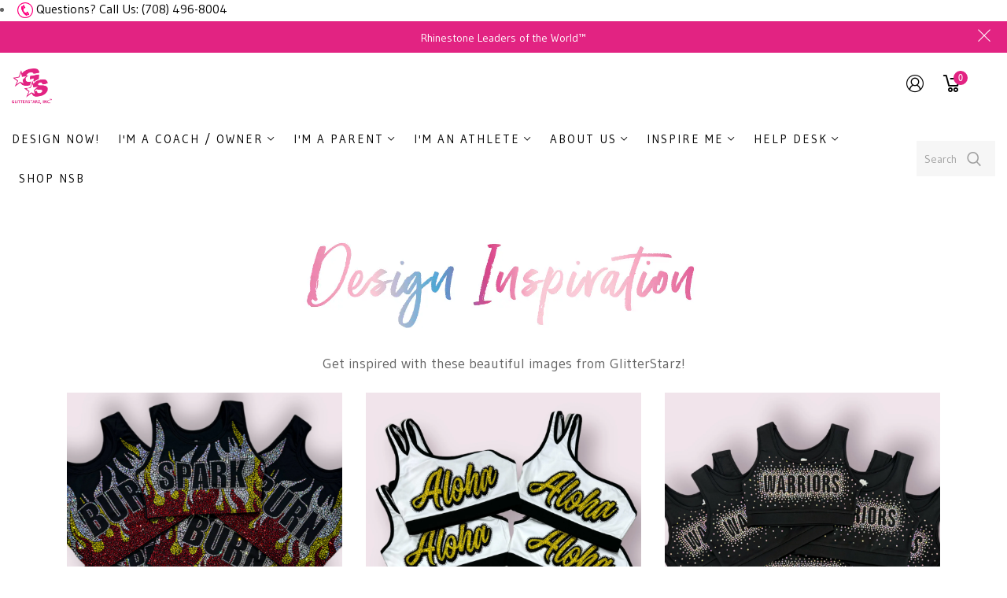

--- FILE ---
content_type: text/html; charset=utf-8
request_url: https://www.glitterstarz.com/pages/glitterstarz-cheer-dance-pictures-flatlay-gallery
body_size: 45700
content:















<!doctype html>
<html >
  <!--[if lt IE 7]><html class="no-js lt-ie9 lt-ie8 lt-ie7" lang="en"> <![endif]-->
  <!--[if IE 7]><html class="no-js lt-ie9 lt-ie8" lang="en"> <![endif]-->
  <!--[if IE 8]><html class="no-js lt-ie9" lang="en"> <![endif]-->
  <!--[if IE 9 ]><html class="ie9 no-js"> <![endif]-->
  <!--[if (gt IE 9)|!(IE)]><!--> <html class="no-js"> <!--<![endif]-->
  <head>

    <!-- Basic page needs ================================================== -->
    <meta charset="utf-8">

    <!-- Title and description ================================================== -->
    <title>
      GlitterStarz Image Gallery &ndash; GlitterStarz, Inc.
    </title>

    
<meta name="description" content="Gallery of cheer and dance uniforms, practicewear, and more!">



    <!-- Helpers ================================================== -->
    <link rel="canonical" href="https://www.glitterstarz.com/pages/glitterstarz-cheer-dance-pictures-flatlay-gallery">
    <meta name="viewport" content="width=device-width,initial-scale=1">
    
<meta property="og:type" content="website">
<meta property="og:title" content="GlitterStarz Image Gallery">
<meta property="og:url" content="https://www.glitterstarz.com/pages/glitterstarz-cheer-dance-pictures-flatlay-gallery">




<meta property="og:description" content="Gallery of cheer and dance uniforms, practicewear, and more!">


<meta property="og:site_name" content="GlitterStarz, Inc.">



<meta name="twitter:card" content="summary">




    <!-- Favicon -->
    
    <link rel="shortcut icon" href="//www.glitterstarz.com/cdn/shop/files/GlitterStarz_Pink_Logo_32x32.png?v=1722370779" type="image/png">
    
    

<link href='https://fonts.googleapis.com/css?family=Gudea' rel='stylesheet' type='text/css'>




    <script src="//www.glitterstarz.com/cdn/shop/t/3/assets/lazysizes.js?v=68441465964607740661602238643" type="text/javascript"></script>
    <!-- Styles -->
    
    <link rel="stylesheet" href="https://maxcdn.bootstrapcdn.com/bootstrap/4.0.0/css/bootstrap.min.css" integrity="sha384-Gn5384xqQ1aoWXA+058RXPxPg6fy4IWvTNh0E263XmFcJlSAwiGgFAW/dAiS6JXm" crossorigin="anonymous">
    <script src="https://code.jquery.com/jquery-3.2.1.slim.min.js" integrity="sha384-KJ3o2DKtIkvYIK3UENzmM7KCkRr/rE9/Qpg6aAZGJwFDMVNA/GpGFF93hXpG5KkN" crossorigin="anonymous"></script>
    <script src="https://cdnjs.cloudflare.com/ajax/libs/popper.js/1.12.9/umd/popper.min.js" integrity="sha384-ApNbgh9B+Y1QKtv3Rn7W3mgPxhU9K/ScQsAP7hUibX39j7fakFPskvXusvfa0b4Q" crossorigin="anonymous"></script>
    <script src="https://maxcdn.bootstrapcdn.com/bootstrap/4.0.0/js/bootstrap.min.js" integrity="sha384-JZR6Spejh4U02d8jOt6vLEHfe/JQGiRRSQQxSfFWpi1MquVdAyjUar5+76PVCmYl" crossorigin="anonymous"></script>
    
    
    <link href="//www.glitterstarz.com/cdn/shop/t/3/assets/fullpage.css?v=113361258143373919591722370259" rel="stylesheet" type="text/css" media="all" />
    
    <!-- Theme base and media queries -->
    <link href="//www.glitterstarz.com/cdn/shop/t/3/assets/theme_exention.css?v=144339618654188956911602238693" rel="stylesheet" type="text/css" media="all" />
    <link href="//www.glitterstarz.com/cdn/shop/t/3/assets/styles.css?v=27387179617223492411722371123" rel="stylesheet" type="text/css" media="all" />
    <link href="//www.glitterstarz.com/cdn/shop/t/3/assets/owl.theme.css?v=5711527377933585571602238654" rel="stylesheet" type="text/css" media="all" />
    <link href="//www.glitterstarz.com/cdn/shop/t/3/assets/theme_core.scss.css?v=56579515853599325681722371123" rel="stylesheet" type="text/css" media="all" />
    <link href="//www.glitterstarz.com/cdn/shop/t/3/assets/responsive.css?v=121288697991866976561722370259" rel="stylesheet" type="text/css" media="all" />
    
    <link href="//www.glitterstarz.com/cdn/shop/t/3/assets/bannereditor.css?v=72440271248621760261602238599" rel="stylesheet" type="text/css" media="all" />
    
    <!-- Scripts -->
    
<script src="//www.glitterstarz.com/cdn/shop/t/3/assets/application.js?v=55105300390671717201602238693" type="text/javascript"></script>





<script>
  window.mc_submit = "subscribe";
  window.mc_subscribing ="Your email address";
  window.ajax_cart = false;
  
  window.calculte_free_shipping_number = 200;
  

  window.product_visitors_max = 13;
  window.product_visitors_min = 3;
  window.product_visitors_interval_min = 2;
  window.product_visitors_interval_max = 6;
  window.product_visitors_stroke = 4;

  window.product_text_countdown_reset_time = 2;
  window.product_text_countdown_delivery_time = 3;


  window.flash_sold_min_qty = 5;
  window.flash_sold_max_qty = 25;
  window.flash_sold_min_time = 3;
  window.flash_sold_max_time = 8;

  window.percent_min_value = 4;
  window.percent_max_value = 28;
  window.instock_min_value = 2;
  window.instock_max_value = 81;

  window.money_format = "${{amount}} USD";
  window.shop_currency = "USD";
  window.show_multiple_currencies = true;
  window.loading_url = "//www.glitterstarz.com/cdn/shop/t/3/assets/loading.gif?v=114449802701695112611602238645"; 
  window.use_color_swatch = true;
  window.product_image_resize = true;
  window.enable_sidebar_multiple_choice = false;
  
  
  
  window.swatch_style3 = true;
  
  window.file_url = "//www.glitterstarz.com/cdn/shop/files/?9967";
  window.asset_url = "";
  
  window.images_size = {
    is_crop: false,
    ratio_width : 1,ratio_height : 1.35,};
  
</script>

<script>
  jQuery(window).scroll(function() {
    if (jQuery(window).width() < 1025) {
      var scroll = jQuery(window).scrollTop();
      if (scroll > 10) {
        jQuery("#header-mobile").addClass("is-ticky");
      }else{
        jQuery("#header-mobile").removeClass("is-ticky");
      }
    }
  });
</script>
    <script src="//www.glitterstarz.com/cdn/shop/t/3/assets/skrollr.js?v=100553995459156424841602238659" type="text/javascript"></script>
    <script src="//www.glitterstarz.com/cdn/shop/t/3/assets/tricky3.infinite-scroll.v2.min.js?v=77165359544091882501602238671" type="text/javascript"></script>
    <!-- 360 Product -->
    <script src="//www.glitterstarz.com/cdn/shop/t/3/assets/threesixty.min.js?v=113084865051946138041602238666" type="text/javascript"></script>
    <!-- Header hook for plugins ================================================== -->
    
  <script>window.performance && window.performance.mark && window.performance.mark('shopify.content_for_header.start');</script><meta name="facebook-domain-verification" content="r0rm83fennzwgap9yf5mmg5b77v7ca">
<meta id="shopify-digital-wallet" name="shopify-digital-wallet" content="/26014285887/digital_wallets/dialog">
<meta name="shopify-checkout-api-token" content="f593dedb233a79fb8b6df1fb2067ab1f">
<meta id="in-context-paypal-metadata" data-shop-id="26014285887" data-venmo-supported="false" data-environment="production" data-locale="en_US" data-paypal-v4="true" data-currency="USD">
<script async="async" src="/checkouts/internal/preloads.js?locale=en-US"></script>
<link rel="preconnect" href="https://shop.app" crossorigin="anonymous">
<script async="async" src="https://shop.app/checkouts/internal/preloads.js?locale=en-US&shop_id=26014285887" crossorigin="anonymous"></script>
<script id="apple-pay-shop-capabilities" type="application/json">{"shopId":26014285887,"countryCode":"US","currencyCode":"USD","merchantCapabilities":["supports3DS"],"merchantId":"gid:\/\/shopify\/Shop\/26014285887","merchantName":"GlitterStarz, Inc.","requiredBillingContactFields":["postalAddress","email","phone"],"requiredShippingContactFields":["postalAddress","email","phone"],"shippingType":"shipping","supportedNetworks":["visa","masterCard","amex","discover","elo","jcb"],"total":{"type":"pending","label":"GlitterStarz, Inc.","amount":"1.00"},"shopifyPaymentsEnabled":true,"supportsSubscriptions":true}</script>
<script id="shopify-features" type="application/json">{"accessToken":"f593dedb233a79fb8b6df1fb2067ab1f","betas":["rich-media-storefront-analytics"],"domain":"www.glitterstarz.com","predictiveSearch":true,"shopId":26014285887,"locale":"en"}</script>
<script>var Shopify = Shopify || {};
Shopify.shop = "glitterstarz-inc.myshopify.com";
Shopify.locale = "en";
Shopify.currency = {"active":"USD","rate":"1.0"};
Shopify.country = "US";
Shopify.theme = {"name":"Copy of Install-me-tomo-v-2.0.0","id":83225608255,"schema_name":null,"schema_version":null,"theme_store_id":null,"role":"main"};
Shopify.theme.handle = "null";
Shopify.theme.style = {"id":null,"handle":null};
Shopify.cdnHost = "www.glitterstarz.com/cdn";
Shopify.routes = Shopify.routes || {};
Shopify.routes.root = "/";</script>
<script type="module">!function(o){(o.Shopify=o.Shopify||{}).modules=!0}(window);</script>
<script>!function(o){function n(){var o=[];function n(){o.push(Array.prototype.slice.apply(arguments))}return n.q=o,n}var t=o.Shopify=o.Shopify||{};t.loadFeatures=n(),t.autoloadFeatures=n()}(window);</script>
<script>
  window.ShopifyPay = window.ShopifyPay || {};
  window.ShopifyPay.apiHost = "shop.app\/pay";
  window.ShopifyPay.redirectState = null;
</script>
<script id="shop-js-analytics" type="application/json">{"pageType":"page"}</script>
<script defer="defer" async type="module" src="//www.glitterstarz.com/cdn/shopifycloud/shop-js/modules/v2/client.init-shop-cart-sync_DlSlHazZ.en.esm.js"></script>
<script defer="defer" async type="module" src="//www.glitterstarz.com/cdn/shopifycloud/shop-js/modules/v2/chunk.common_D16XZWos.esm.js"></script>
<script type="module">
  await import("//www.glitterstarz.com/cdn/shopifycloud/shop-js/modules/v2/client.init-shop-cart-sync_DlSlHazZ.en.esm.js");
await import("//www.glitterstarz.com/cdn/shopifycloud/shop-js/modules/v2/chunk.common_D16XZWos.esm.js");

  window.Shopify.SignInWithShop?.initShopCartSync?.({"fedCMEnabled":true,"windoidEnabled":true});

</script>
<script>
  window.Shopify = window.Shopify || {};
  if (!window.Shopify.featureAssets) window.Shopify.featureAssets = {};
  window.Shopify.featureAssets['shop-js'] = {"shop-cart-sync":["modules/v2/client.shop-cart-sync_DKWYiEUO.en.esm.js","modules/v2/chunk.common_D16XZWos.esm.js"],"init-fed-cm":["modules/v2/client.init-fed-cm_vfPMjZAC.en.esm.js","modules/v2/chunk.common_D16XZWos.esm.js"],"init-shop-email-lookup-coordinator":["modules/v2/client.init-shop-email-lookup-coordinator_CR38P6MB.en.esm.js","modules/v2/chunk.common_D16XZWos.esm.js"],"init-shop-cart-sync":["modules/v2/client.init-shop-cart-sync_DlSlHazZ.en.esm.js","modules/v2/chunk.common_D16XZWos.esm.js"],"shop-cash-offers":["modules/v2/client.shop-cash-offers_CJw4IQ6B.en.esm.js","modules/v2/chunk.common_D16XZWos.esm.js","modules/v2/chunk.modal_UwFWkumu.esm.js"],"shop-toast-manager":["modules/v2/client.shop-toast-manager_BY778Uv6.en.esm.js","modules/v2/chunk.common_D16XZWos.esm.js"],"init-windoid":["modules/v2/client.init-windoid_DVhZdEm3.en.esm.js","modules/v2/chunk.common_D16XZWos.esm.js"],"shop-button":["modules/v2/client.shop-button_D2ZzKUPa.en.esm.js","modules/v2/chunk.common_D16XZWos.esm.js"],"avatar":["modules/v2/client.avatar_BTnouDA3.en.esm.js"],"init-customer-accounts-sign-up":["modules/v2/client.init-customer-accounts-sign-up_CQZUmjGN.en.esm.js","modules/v2/client.shop-login-button_Cu5K-F7X.en.esm.js","modules/v2/chunk.common_D16XZWos.esm.js","modules/v2/chunk.modal_UwFWkumu.esm.js"],"pay-button":["modules/v2/client.pay-button_CcBqbGU7.en.esm.js","modules/v2/chunk.common_D16XZWos.esm.js"],"init-shop-for-new-customer-accounts":["modules/v2/client.init-shop-for-new-customer-accounts_B5DR5JTE.en.esm.js","modules/v2/client.shop-login-button_Cu5K-F7X.en.esm.js","modules/v2/chunk.common_D16XZWos.esm.js","modules/v2/chunk.modal_UwFWkumu.esm.js"],"shop-login-button":["modules/v2/client.shop-login-button_Cu5K-F7X.en.esm.js","modules/v2/chunk.common_D16XZWos.esm.js","modules/v2/chunk.modal_UwFWkumu.esm.js"],"shop-follow-button":["modules/v2/client.shop-follow-button_BX8Slf17.en.esm.js","modules/v2/chunk.common_D16XZWos.esm.js","modules/v2/chunk.modal_UwFWkumu.esm.js"],"init-customer-accounts":["modules/v2/client.init-customer-accounts_DjKkmQ2w.en.esm.js","modules/v2/client.shop-login-button_Cu5K-F7X.en.esm.js","modules/v2/chunk.common_D16XZWos.esm.js","modules/v2/chunk.modal_UwFWkumu.esm.js"],"lead-capture":["modules/v2/client.lead-capture_ChWCg7nV.en.esm.js","modules/v2/chunk.common_D16XZWos.esm.js","modules/v2/chunk.modal_UwFWkumu.esm.js"],"checkout-modal":["modules/v2/client.checkout-modal_DPnpVyv-.en.esm.js","modules/v2/chunk.common_D16XZWos.esm.js","modules/v2/chunk.modal_UwFWkumu.esm.js"],"shop-login":["modules/v2/client.shop-login_leRXJtcZ.en.esm.js","modules/v2/chunk.common_D16XZWos.esm.js","modules/v2/chunk.modal_UwFWkumu.esm.js"],"payment-terms":["modules/v2/client.payment-terms_Bp9K0NXD.en.esm.js","modules/v2/chunk.common_D16XZWos.esm.js","modules/v2/chunk.modal_UwFWkumu.esm.js"]};
</script>
<script>(function() {
  var isLoaded = false;
  function asyncLoad() {
    if (isLoaded) return;
    isLoaded = true;
    var urls = ["\/\/d1liekpayvooaz.cloudfront.net\/apps\/customizery\/customizery.js?shop=glitterstarz-inc.myshopify.com","https:\/\/shy.elfsight.com\/p\/platform.js?shop=glitterstarz-inc.myshopify.com","https:\/\/cdn.commoninja.com\/sdk\/latest\/commonninja.js?shop=glitterstarz-inc.myshopify.com","https:\/\/cdn.nfcube.com\/instafeed-a0d955f35424f6fda982b09614d0d208.js?shop=glitterstarz-inc.myshopify.com","\/\/cdn.shopify.com\/proxy\/b3fae60d77c1aab6a59c964d1f505f9eb0227595efbe7e1722772351ceac6f66\/bucket.useifsapp.com\/theme-files-min\/js\/ifs-script-tag-min.js?v=2\u0026shop=glitterstarz-inc.myshopify.com\u0026sp-cache-control=cHVibGljLCBtYXgtYWdlPTkwMA","https:\/\/na.shgcdn3.com\/pixel-collector.js?shop=glitterstarz-inc.myshopify.com"];
    for (var i = 0; i < urls.length; i++) {
      var s = document.createElement('script');
      s.type = 'text/javascript';
      s.async = true;
      s.src = urls[i];
      var x = document.getElementsByTagName('script')[0];
      x.parentNode.insertBefore(s, x);
    }
  };
  if(window.attachEvent) {
    window.attachEvent('onload', asyncLoad);
  } else {
    window.addEventListener('load', asyncLoad, false);
  }
})();</script>
<script id="__st">var __st={"a":26014285887,"offset":-21600,"reqid":"d5c584e4-cfbe-40e4-b78d-c2be9f7586da-1768583555","pageurl":"www.glitterstarz.com\/pages\/glitterstarz-cheer-dance-pictures-flatlay-gallery","s":"pages-50327027775","u":"98329deb79a5","p":"page","rtyp":"page","rid":50327027775};</script>
<script>window.ShopifyPaypalV4VisibilityTracking = true;</script>
<script id="captcha-bootstrap">!function(){'use strict';const t='contact',e='account',n='new_comment',o=[[t,t],['blogs',n],['comments',n],[t,'customer']],c=[[e,'customer_login'],[e,'guest_login'],[e,'recover_customer_password'],[e,'create_customer']],r=t=>t.map((([t,e])=>`form[action*='/${t}']:not([data-nocaptcha='true']) input[name='form_type'][value='${e}']`)).join(','),a=t=>()=>t?[...document.querySelectorAll(t)].map((t=>t.form)):[];function s(){const t=[...o],e=r(t);return a(e)}const i='password',u='form_key',d=['recaptcha-v3-token','g-recaptcha-response','h-captcha-response',i],f=()=>{try{return window.sessionStorage}catch{return}},m='__shopify_v',_=t=>t.elements[u];function p(t,e,n=!1){try{const o=window.sessionStorage,c=JSON.parse(o.getItem(e)),{data:r}=function(t){const{data:e,action:n}=t;return t[m]||n?{data:e,action:n}:{data:t,action:n}}(c);for(const[e,n]of Object.entries(r))t.elements[e]&&(t.elements[e].value=n);n&&o.removeItem(e)}catch(o){console.error('form repopulation failed',{error:o})}}const l='form_type',E='cptcha';function T(t){t.dataset[E]=!0}const w=window,h=w.document,L='Shopify',v='ce_forms',y='captcha';let A=!1;((t,e)=>{const n=(g='f06e6c50-85a8-45c8-87d0-21a2b65856fe',I='https://cdn.shopify.com/shopifycloud/storefront-forms-hcaptcha/ce_storefront_forms_captcha_hcaptcha.v1.5.2.iife.js',D={infoText:'Protected by hCaptcha',privacyText:'Privacy',termsText:'Terms'},(t,e,n)=>{const o=w[L][v],c=o.bindForm;if(c)return c(t,g,e,D).then(n);var r;o.q.push([[t,g,e,D],n]),r=I,A||(h.body.append(Object.assign(h.createElement('script'),{id:'captcha-provider',async:!0,src:r})),A=!0)});var g,I,D;w[L]=w[L]||{},w[L][v]=w[L][v]||{},w[L][v].q=[],w[L][y]=w[L][y]||{},w[L][y].protect=function(t,e){n(t,void 0,e),T(t)},Object.freeze(w[L][y]),function(t,e,n,w,h,L){const[v,y,A,g]=function(t,e,n){const i=e?o:[],u=t?c:[],d=[...i,...u],f=r(d),m=r(i),_=r(d.filter((([t,e])=>n.includes(e))));return[a(f),a(m),a(_),s()]}(w,h,L),I=t=>{const e=t.target;return e instanceof HTMLFormElement?e:e&&e.form},D=t=>v().includes(t);t.addEventListener('submit',(t=>{const e=I(t);if(!e)return;const n=D(e)&&!e.dataset.hcaptchaBound&&!e.dataset.recaptchaBound,o=_(e),c=g().includes(e)&&(!o||!o.value);(n||c)&&t.preventDefault(),c&&!n&&(function(t){try{if(!f())return;!function(t){const e=f();if(!e)return;const n=_(t);if(!n)return;const o=n.value;o&&e.removeItem(o)}(t);const e=Array.from(Array(32),(()=>Math.random().toString(36)[2])).join('');!function(t,e){_(t)||t.append(Object.assign(document.createElement('input'),{type:'hidden',name:u})),t.elements[u].value=e}(t,e),function(t,e){const n=f();if(!n)return;const o=[...t.querySelectorAll(`input[type='${i}']`)].map((({name:t})=>t)),c=[...d,...o],r={};for(const[a,s]of new FormData(t).entries())c.includes(a)||(r[a]=s);n.setItem(e,JSON.stringify({[m]:1,action:t.action,data:r}))}(t,e)}catch(e){console.error('failed to persist form',e)}}(e),e.submit())}));const S=(t,e)=>{t&&!t.dataset[E]&&(n(t,e.some((e=>e===t))),T(t))};for(const o of['focusin','change'])t.addEventListener(o,(t=>{const e=I(t);D(e)&&S(e,y())}));const B=e.get('form_key'),M=e.get(l),P=B&&M;t.addEventListener('DOMContentLoaded',(()=>{const t=y();if(P)for(const e of t)e.elements[l].value===M&&p(e,B);[...new Set([...A(),...v().filter((t=>'true'===t.dataset.shopifyCaptcha))])].forEach((e=>S(e,t)))}))}(h,new URLSearchParams(w.location.search),n,t,e,['guest_login'])})(!0,!0)}();</script>
<script integrity="sha256-4kQ18oKyAcykRKYeNunJcIwy7WH5gtpwJnB7kiuLZ1E=" data-source-attribution="shopify.loadfeatures" defer="defer" src="//www.glitterstarz.com/cdn/shopifycloud/storefront/assets/storefront/load_feature-a0a9edcb.js" crossorigin="anonymous"></script>
<script crossorigin="anonymous" defer="defer" src="//www.glitterstarz.com/cdn/shopifycloud/storefront/assets/shopify_pay/storefront-65b4c6d7.js?v=20250812"></script>
<script data-source-attribution="shopify.dynamic_checkout.dynamic.init">var Shopify=Shopify||{};Shopify.PaymentButton=Shopify.PaymentButton||{isStorefrontPortableWallets:!0,init:function(){window.Shopify.PaymentButton.init=function(){};var t=document.createElement("script");t.src="https://www.glitterstarz.com/cdn/shopifycloud/portable-wallets/latest/portable-wallets.en.js",t.type="module",document.head.appendChild(t)}};
</script>
<script data-source-attribution="shopify.dynamic_checkout.buyer_consent">
  function portableWalletsHideBuyerConsent(e){var t=document.getElementById("shopify-buyer-consent"),n=document.getElementById("shopify-subscription-policy-button");t&&n&&(t.classList.add("hidden"),t.setAttribute("aria-hidden","true"),n.removeEventListener("click",e))}function portableWalletsShowBuyerConsent(e){var t=document.getElementById("shopify-buyer-consent"),n=document.getElementById("shopify-subscription-policy-button");t&&n&&(t.classList.remove("hidden"),t.removeAttribute("aria-hidden"),n.addEventListener("click",e))}window.Shopify?.PaymentButton&&(window.Shopify.PaymentButton.hideBuyerConsent=portableWalletsHideBuyerConsent,window.Shopify.PaymentButton.showBuyerConsent=portableWalletsShowBuyerConsent);
</script>
<script data-source-attribution="shopify.dynamic_checkout.cart.bootstrap">document.addEventListener("DOMContentLoaded",(function(){function t(){return document.querySelector("shopify-accelerated-checkout-cart, shopify-accelerated-checkout")}if(t())Shopify.PaymentButton.init();else{new MutationObserver((function(e,n){t()&&(Shopify.PaymentButton.init(),n.disconnect())})).observe(document.body,{childList:!0,subtree:!0})}}));
</script>
<link id="shopify-accelerated-checkout-styles" rel="stylesheet" media="screen" href="https://www.glitterstarz.com/cdn/shopifycloud/portable-wallets/latest/accelerated-checkout-backwards-compat.css" crossorigin="anonymous">
<style id="shopify-accelerated-checkout-cart">
        #shopify-buyer-consent {
  margin-top: 1em;
  display: inline-block;
  width: 100%;
}

#shopify-buyer-consent.hidden {
  display: none;
}

#shopify-subscription-policy-button {
  background: none;
  border: none;
  padding: 0;
  text-decoration: underline;
  font-size: inherit;
  cursor: pointer;
}

#shopify-subscription-policy-button::before {
  box-shadow: none;
}

      </style>

<script>window.performance && window.performance.mark && window.performance.mark('shopify.content_for_header.end');</script>
  



  <script type="text/javascript">
    window.__shgProducts = window.__shgProducts || {};
    
      
      
    
  </script>



  <script type="text/javascript">
    
      window.__shgMoneyFormat = window.__shgMoneyFormat || {"EUR":{"currency":"EUR","currency_symbol":"€","currency_symbol_location":"left","decimal_places":2,"decimal_separator":".","thousands_separator":","},"USD":{"currency":"USD","currency_symbol":"$","currency_symbol_location":"left","decimal_places":2,"decimal_separator":".","thousands_separator":","}};
    
    window.__shgCurrentCurrencyCode = window.__shgCurrentCurrencyCode || {
      currency: "USD",
      currency_symbol: "$",
      decimal_separator: ".",
      thousands_separator: ",",
      decimal_places: 2,
      currency_symbol_location: "left"
    };
  </script>


<script type="application/vnd.locksmith+json" data-locksmith>{"version":"v6.28","locked":false,"initialized":true,"scope":"page","access_granted":true,"access_denied":false,"requires_customer":false,"manual_lock":false,"server_lock":false,"server_rendered":null,"hide_resource":false,"hide_links_to_resource":false,"transparent":true,"locks":{"all":[],"opened":[]},"keys":[],"keys_signature":"0c53703d2cf92202c30a8223b6732e398576f59fca250df122c7e42bd8b0a675","state":{"template":"page.shogun.default","theme":83225608255,"product":null,"collection":null,"page":"glitterstarz-cheer-dance-pictures-flatlay-gallery","blog":null,"article":null,"app":null},"now":1768583556,"path":"\/pages\/glitterstarz-cheer-dance-pictures-flatlay-gallery","locale_root_url":"\/","canonical_url":"https:\/\/www.glitterstarz.com\/pages\/glitterstarz-cheer-dance-pictures-flatlay-gallery","customer_id":null,"customer_id_signature":"0c53703d2cf92202c30a8223b6732e398576f59fca250df122c7e42bd8b0a675","cart":null}</script><script data-locksmith>!function(){var require=void 0,reqwest=function(){function succeed(e){var t=protocolRe.exec(e.url);return t=t&&t[1]||context.location.protocol,httpsRe.test(t)?twoHundo.test(e.request.status):!!e.request.response}function handleReadyState(e,t,n){return function(){return e._aborted?n(e.request):e._timedOut?n(e.request,"Request is aborted: timeout"):void(e.request&&4==e.request[readyState]&&(e.request.onreadystatechange=noop,succeed(e)?t(e.request):n(e.request)))}}function setHeaders(e,t){var n,s=t.headers||{};s.Accept=s.Accept||defaultHeaders.accept[t.type]||defaultHeaders.accept["*"];var r="undefined"!=typeof FormData&&t.data instanceof FormData;!t.crossOrigin&&!s[requestedWith]&&(s[requestedWith]=defaultHeaders.requestedWith),!s[contentType]&&!r&&(s[contentType]=t.contentType||defaultHeaders.contentType);for(n in s)s.hasOwnProperty(n)&&"setRequestHeader"in e&&e.setRequestHeader(n,s[n])}function setCredentials(e,t){"undefined"!=typeof t.withCredentials&&"undefined"!=typeof e.withCredentials&&(e.withCredentials=!!t.withCredentials)}function generalCallback(e){lastValue=e}function urlappend(e,t){return e+(/[?]/.test(e)?"&":"?")+t}function handleJsonp(e,t,n,s){var r=uniqid++,a=e.jsonpCallback||"callback",o=e.jsonpCallbackName||reqwest.getcallbackPrefix(r),i=new RegExp("((^|[?]|&)"+a+")=([^&]+)"),l=s.match(i),c=doc.createElement("script"),u=0,d=-1!==navigator.userAgent.indexOf("MSIE 10.0");return l?"?"===l[3]?s=s.replace(i,"$1="+o):o=l[3]:s=urlappend(s,a+"="+o),context[o]=generalCallback,c.type="text/javascript",c.src=s,c.async=!0,"undefined"!=typeof c.onreadystatechange&&!d&&(c.htmlFor=c.id="_reqwest_"+r),c.onload=c.onreadystatechange=function(){return c[readyState]&&"complete"!==c[readyState]&&"loaded"!==c[readyState]||u?!1:(c.onload=c.onreadystatechange=null,c.onclick&&c.onclick(),t(lastValue),lastValue=void 0,head.removeChild(c),u=1,void 0)},head.appendChild(c),{abort:function(){c.onload=c.onreadystatechange=null,n({},"Request is aborted: timeout",{}),lastValue=void 0,head.removeChild(c),u=1}}}function getRequest(e,t){var n,s=this.o,r=(s.method||"GET").toUpperCase(),a="string"==typeof s?s:s.url,o=s.processData!==!1&&s.data&&"string"!=typeof s.data?reqwest.toQueryString(s.data):s.data||null,i=!1;return("jsonp"==s.type||"GET"==r)&&o&&(a=urlappend(a,o),o=null),"jsonp"==s.type?handleJsonp(s,e,t,a):(n=s.xhr&&s.xhr(s)||xhr(s),n.open(r,a,s.async===!1?!1:!0),setHeaders(n,s),setCredentials(n,s),context[xDomainRequest]&&n instanceof context[xDomainRequest]?(n.onload=e,n.onerror=t,n.onprogress=function(){},i=!0):n.onreadystatechange=handleReadyState(this,e,t),s.before&&s.before(n),i?setTimeout(function(){n.send(o)},200):n.send(o),n)}function Reqwest(e,t){this.o=e,this.fn=t,init.apply(this,arguments)}function setType(e){return null===e?void 0:e.match("json")?"json":e.match("javascript")?"js":e.match("text")?"html":e.match("xml")?"xml":void 0}function init(o,fn){function complete(e){for(o.timeout&&clearTimeout(self.timeout),self.timeout=null;self._completeHandlers.length>0;)self._completeHandlers.shift()(e)}function success(resp){var type=o.type||resp&&setType(resp.getResponseHeader("Content-Type"));resp="jsonp"!==type?self.request:resp;var filteredResponse=globalSetupOptions.dataFilter(resp.responseText,type),r=filteredResponse;try{resp.responseText=r}catch(e){}if(r)switch(type){case"json":try{resp=context.JSON?context.JSON.parse(r):eval("("+r+")")}catch(err){return error(resp,"Could not parse JSON in response",err)}break;case"js":resp=eval(r);break;case"html":resp=r;break;case"xml":resp=resp.responseXML&&resp.responseXML.parseError&&resp.responseXML.parseError.errorCode&&resp.responseXML.parseError.reason?null:resp.responseXML}for(self._responseArgs.resp=resp,self._fulfilled=!0,fn(resp),self._successHandler(resp);self._fulfillmentHandlers.length>0;)resp=self._fulfillmentHandlers.shift()(resp);complete(resp)}function timedOut(){self._timedOut=!0,self.request.abort()}function error(e,t,n){for(e=self.request,self._responseArgs.resp=e,self._responseArgs.msg=t,self._responseArgs.t=n,self._erred=!0;self._errorHandlers.length>0;)self._errorHandlers.shift()(e,t,n);complete(e)}this.url="string"==typeof o?o:o.url,this.timeout=null,this._fulfilled=!1,this._successHandler=function(){},this._fulfillmentHandlers=[],this._errorHandlers=[],this._completeHandlers=[],this._erred=!1,this._responseArgs={};var self=this;fn=fn||function(){},o.timeout&&(this.timeout=setTimeout(function(){timedOut()},o.timeout)),o.success&&(this._successHandler=function(){o.success.apply(o,arguments)}),o.error&&this._errorHandlers.push(function(){o.error.apply(o,arguments)}),o.complete&&this._completeHandlers.push(function(){o.complete.apply(o,arguments)}),this.request=getRequest.call(this,success,error)}function reqwest(e,t){return new Reqwest(e,t)}function normalize(e){return e?e.replace(/\r?\n/g,"\r\n"):""}function serial(e,t){var n,s,r,a,o=e.name,i=e.tagName.toLowerCase(),l=function(e){e&&!e.disabled&&t(o,normalize(e.attributes.value&&e.attributes.value.specified?e.value:e.text))};if(!e.disabled&&o)switch(i){case"input":/reset|button|image|file/i.test(e.type)||(n=/checkbox/i.test(e.type),s=/radio/i.test(e.type),r=e.value,(!n&&!s||e.checked)&&t(o,normalize(n&&""===r?"on":r)));break;case"textarea":t(o,normalize(e.value));break;case"select":if("select-one"===e.type.toLowerCase())l(e.selectedIndex>=0?e.options[e.selectedIndex]:null);else for(a=0;e.length&&a<e.length;a++)e.options[a].selected&&l(e.options[a])}}function eachFormElement(){var e,t,n=this,s=function(e,t){var s,r,a;for(s=0;s<t.length;s++)for(a=e[byTag](t[s]),r=0;r<a.length;r++)serial(a[r],n)};for(t=0;t<arguments.length;t++)e=arguments[t],/input|select|textarea/i.test(e.tagName)&&serial(e,n),s(e,["input","select","textarea"])}function serializeQueryString(){return reqwest.toQueryString(reqwest.serializeArray.apply(null,arguments))}function serializeHash(){var e={};return eachFormElement.apply(function(t,n){t in e?(e[t]&&!isArray(e[t])&&(e[t]=[e[t]]),e[t].push(n)):e[t]=n},arguments),e}function buildParams(e,t,n,s){var r,a,o,i=/\[\]$/;if(isArray(t))for(a=0;t&&a<t.length;a++)o=t[a],n||i.test(e)?s(e,o):buildParams(e+"["+("object"==typeof o?a:"")+"]",o,n,s);else if(t&&"[object Object]"===t.toString())for(r in t)buildParams(e+"["+r+"]",t[r],n,s);else s(e,t)}var context=this;if("window"in context)var doc=document,byTag="getElementsByTagName",head=doc[byTag]("head")[0];else{var XHR2;try{XHR2=require("xhr2")}catch(ex){throw new Error("Peer dependency `xhr2` required! Please npm install xhr2")}}var httpsRe=/^http/,protocolRe=/(^\w+):\/\//,twoHundo=/^(20\d|1223)$/,readyState="readyState",contentType="Content-Type",requestedWith="X-Requested-With",uniqid=0,callbackPrefix="reqwest_"+ +new Date,lastValue,xmlHttpRequest="XMLHttpRequest",xDomainRequest="XDomainRequest",noop=function(){},isArray="function"==typeof Array.isArray?Array.isArray:function(e){return e instanceof Array},defaultHeaders={contentType:"application/x-www-form-urlencoded",requestedWith:xmlHttpRequest,accept:{"*":"text/javascript, text/html, application/xml, text/xml, */*",xml:"application/xml, text/xml",html:"text/html",text:"text/plain",json:"application/json, text/javascript",js:"application/javascript, text/javascript"}},xhr=function(e){if(e.crossOrigin===!0){var t=context[xmlHttpRequest]?new XMLHttpRequest:null;if(t&&"withCredentials"in t)return t;if(context[xDomainRequest])return new XDomainRequest;throw new Error("Browser does not support cross-origin requests")}return context[xmlHttpRequest]?new XMLHttpRequest:XHR2?new XHR2:new ActiveXObject("Microsoft.XMLHTTP")},globalSetupOptions={dataFilter:function(e){return e}};return Reqwest.prototype={abort:function(){this._aborted=!0,this.request.abort()},retry:function(){init.call(this,this.o,this.fn)},then:function(e,t){return e=e||function(){},t=t||function(){},this._fulfilled?this._responseArgs.resp=e(this._responseArgs.resp):this._erred?t(this._responseArgs.resp,this._responseArgs.msg,this._responseArgs.t):(this._fulfillmentHandlers.push(e),this._errorHandlers.push(t)),this},always:function(e){return this._fulfilled||this._erred?e(this._responseArgs.resp):this._completeHandlers.push(e),this},fail:function(e){return this._erred?e(this._responseArgs.resp,this._responseArgs.msg,this._responseArgs.t):this._errorHandlers.push(e),this},"catch":function(e){return this.fail(e)}},reqwest.serializeArray=function(){var e=[];return eachFormElement.apply(function(t,n){e.push({name:t,value:n})},arguments),e},reqwest.serialize=function(){if(0===arguments.length)return"";var e,t,n=Array.prototype.slice.call(arguments,0);return e=n.pop(),e&&e.nodeType&&n.push(e)&&(e=null),e&&(e=e.type),t="map"==e?serializeHash:"array"==e?reqwest.serializeArray:serializeQueryString,t.apply(null,n)},reqwest.toQueryString=function(e,t){var n,s,r=t||!1,a=[],o=encodeURIComponent,i=function(e,t){t="function"==typeof t?t():null==t?"":t,a[a.length]=o(e)+"="+o(t)};if(isArray(e))for(s=0;e&&s<e.length;s++)i(e[s].name,e[s].value);else for(n in e)e.hasOwnProperty(n)&&buildParams(n,e[n],r,i);return a.join("&").replace(/%20/g,"+")},reqwest.getcallbackPrefix=function(){return callbackPrefix},reqwest.compat=function(e,t){return e&&(e.type&&(e.method=e.type)&&delete e.type,e.dataType&&(e.type=e.dataType),e.jsonpCallback&&(e.jsonpCallbackName=e.jsonpCallback)&&delete e.jsonpCallback,e.jsonp&&(e.jsonpCallback=e.jsonp)),new Reqwest(e,t)},reqwest.ajaxSetup=function(e){e=e||{};for(var t in e)globalSetupOptions[t]=e[t]},reqwest}();!function(){var e=window.Locksmith={},t=document.querySelector('script[type="application/vnd.locksmith+json"]'),n=t&&t.innerHTML;if(e.state={},e.util={},e.loading=!1,n)try{e.state=JSON.parse(n)}catch(s){}if(document.addEventListener&&document.querySelector){var r,a,o,i=[76,79,67,75,83,77,73,84,72,49,49],l=function(){a=i.slice(0)},c="style",u=function(e){e&&27!==e.keyCode&&"click"!==e.type||(document.removeEventListener("keydown",u),document.removeEventListener("click",u),r&&document.body.removeChild(r),r=null)};l(),document.addEventListener("keyup",function(e){if(e.keyCode===a[0]){if(clearTimeout(o),a.shift(),a.length>0)return void(o=setTimeout(l,1e3));l(),u(),r=document.createElement("div"),r[c].width="50%",r[c].maxWidth="1000px",r[c].height="85%",r[c].border="1px rgba(0, 0, 0, 0.2) solid",r[c].background="rgba(255, 255, 255, 0.99)",r[c].borderRadius="4px",r[c].position="fixed",r[c].top="50%",r[c].left="50%",r[c].transform="translateY(-50%) translateX(-50%)",r[c].boxShadow="0 2px 5px rgba(0, 0, 0, 0.3), 0 0 100vh 100vw rgba(0, 0, 0, 0.5)",r[c].zIndex="2147483645";var t=document.createElement("textarea");t.value=JSON.stringify(JSON.parse(n),null,2),t[c].border="none",t[c].display="block",t[c].boxSizing="border-box",t[c].width="100%",t[c].height="100%",t[c].background="transparent",t[c].padding="22px",t[c].fontFamily="monospace",t[c].fontSize="14px",t[c].color="#333",t[c].resize="none",t[c].outline="none",t.readOnly=!0,r.appendChild(t),document.body.appendChild(r),t.addEventListener("click",function(e){e.stopImmediatePropagation()}),t.select(),document.addEventListener("keydown",u),document.addEventListener("click",u)}})}e.isEmbedded=-1!==window.location.search.indexOf("_ab=0&_fd=0&_sc=1"),e.path=e.state.path||window.location.pathname,e.basePath=e.state.locale_root_url.concat("/apps/locksmith").replace(/^\/\//,"/"),e.reloading=!1,e.util.console=window.console||{log:function(){},error:function(){}},e.util.makeUrl=function(t,n){var s,r=e.basePath+t,a=[],o=e.cache();for(s in o)a.push(s+"="+encodeURIComponent(o[s]));for(s in n)a.push(s+"="+encodeURIComponent(n[s]));return e.state.customer_id&&(a.push("customer_id="+encodeURIComponent(e.state.customer_id)),a.push("customer_id_signature="+encodeURIComponent(e.state.customer_id_signature))),r+=(-1===r.indexOf("?")?"?":"&")+a.join("&")},e._initializeCallbacks=[],e.on=function(t,n){if("initialize"!==t)throw'Locksmith.on() currently only supports the "initialize" event';e._initializeCallbacks.push(n)},e.initializeSession=function(t){if(!e.isEmbedded){t=t||{};var n=!1,s=!0,r=!0;t.silent&&(n=!0,s=!1,r=!1),e.ping({silent:n,spinner:s,reload:r,callback:function(){e._initializeCallbacks.forEach(function(e){e()})}})}},e.cache=function(e){var t={};try{var n=function(e){return(document.cookie.match("(^|; )"+e+"=([^;]*)")||0)[2]};t=JSON.parse(decodeURIComponent(n("locksmith-params")||"{}"))}catch(s){}if(e){for(var r in e)t[r]=e[r];document.cookie="locksmith-params=; expires=Thu, 01 Jan 1970 00:00:00 GMT; path=/",document.cookie="locksmith-params="+encodeURIComponent(JSON.stringify(t))+"; path=/"}return t},e.cache.cart=e.state.cart,e.cache.cartLastSaved=null,e.params=e.cache(),e.util.reload=function(){e.reloading=!0;try{window.location.href=window.location.href.replace(/#.*/,"")}catch(t){e.util.console.error("Preferred reload method failed",t),window.location.reload()}},e.cache.saveCart=function(t){if(!e.cache.cart||e.cache.cart===e.cache.cartLastSaved)return t?t():null;var n=e.cache.cartLastSaved;e.cache.cartLastSaved=e.cache.cart,reqwest({url:"/cart/update.json",method:"post",type:"json",data:{attributes:{locksmith:e.cache.cart}},complete:t,error:function(t){if(e.cache.cartLastSaved=n,!e.reloading)throw t}})},e.util.spinnerHTML='<style>body{background:#FFF}@keyframes spin{from{transform:rotate(0deg)}to{transform:rotate(360deg)}}#loading{display:flex;width:100%;height:50vh;color:#777;align-items:center;justify-content:center}#loading .spinner{display:block;animation:spin 600ms linear infinite;position:relative;width:50px;height:50px}#loading .spinner-ring{stroke:currentColor;stroke-dasharray:100%;stroke-width:2px;stroke-linecap:round;fill:none}</style><div id="loading"><div class="spinner"><svg width="100%" height="100%"><svg preserveAspectRatio="xMinYMin"><circle class="spinner-ring" cx="50%" cy="50%" r="45%"></circle></svg></svg></div></div>',e.util.clobberBody=function(e){document.body.innerHTML=e},e.util.clobberDocument=function(e){e.responseText&&(e=e.responseText),document.documentElement&&document.removeChild(document.documentElement);var t=document.open("text/html","replace");t.writeln(e),t.close(),setTimeout(function(){var e=t.querySelector("[autofocus]");e&&e.focus()},100)},e.util.serializeForm=function(e){if(e&&"FORM"===e.nodeName){var t,n,s={};for(t=e.elements.length-1;t>=0;t-=1)if(""!==e.elements[t].name)switch(e.elements[t].nodeName){case"INPUT":switch(e.elements[t].type){default:case"text":case"hidden":case"password":case"button":case"reset":case"submit":s[e.elements[t].name]=e.elements[t].value;break;case"checkbox":case"radio":e.elements[t].checked&&(s[e.elements[t].name]=e.elements[t].value);break;case"file":}break;case"TEXTAREA":s[e.elements[t].name]=e.elements[t].value;break;case"SELECT":switch(e.elements[t].type){case"select-one":s[e.elements[t].name]=e.elements[t].value;break;case"select-multiple":for(n=e.elements[t].options.length-1;n>=0;n-=1)e.elements[t].options[n].selected&&(s[e.elements[t].name]=e.elements[t].options[n].value)}break;case"BUTTON":switch(e.elements[t].type){case"reset":case"submit":case"button":s[e.elements[t].name]=e.elements[t].value}}return s}},e.util.on=function(e,t,n,s){s=s||document;var r="locksmith-"+e+t,a=function(e){var s=e.target,a=e.target.parentElement,o=s.className.baseVal||s.className||"",i=a.className.baseVal||a.className||"";("string"==typeof o&&-1!==o.split(/\s+/).indexOf(t)||"string"==typeof i&&-1!==i.split(/\s+/).indexOf(t))&&!e[r]&&(e[r]=!0,n(e))};s.attachEvent?s.attachEvent(e,a):s.addEventListener(e,a,!1)},e.util.enableActions=function(t){e.util.on("click","locksmith-action",function(t){t.preventDefault();var n=t.target;(!n.dataset.confirmWith||confirm(n.dataset.confirmWith))&&(n.disabled=!0,n.innerText=n.dataset.disableWith,e.post("/action",n.dataset.locksmithParams,{spinner:!1,type:"text",success:function(t){t=JSON.parse(t.responseText),t.message&&alert(t.message),e.util.reload()}}))},t)},e.util.inject=function(e,t){var n=["data","locksmith","append"];if(-1!==t.indexOf(n.join("-"))){var s=document.createElement("div");s.innerHTML=t,e.appendChild(s)}else e.innerHTML=t;var r,a,o=e.querySelectorAll("script");for(a=0;a<o.length;++a){r=o[a];var i=document.createElement("script");if(r.type&&(i.type=r.type),r.src)i.src=r.src;else{var l=document.createTextNode(r.innerHTML);i.appendChild(l)}e.appendChild(i)}var c=e.querySelector("[autofocus]");c&&c.focus()},e.post=function(t,n,s){s=s||{},s.spinner!==!1&&e.util.clobberBody(e.util.spinnerHTML);var r={};s.container===document?(r.layout=1,s.success=function(t){document.getElementById(s.container);e.util.clobberDocument(t)}):s.container&&(r.layout=0,s.success=function(t){var n=document.getElementById(s.container);e.util.inject(n,t),n.id===n.firstChild.id&&n.parentElement.replaceChild(n.firstChild,n)}),e.loading=!0;var a=e.util.makeUrl(t,r);reqwest({url:a,method:"post",type:s.type||"html",data:n,complete:function(){e.loading=!1},error:function(t){if(!e.reloading){if("dashboard.weglot.com"===window.location.host)return void console.error(t);if(s.silent)return void console.error(t);throw alert("Something went wrong! Please refresh and try again."),t}},success:s.success||e.util.clobberDocument})},e.postResource=function(t,n){t.path=e.path,t.search=window.location.search,t.state=e.state,t.passcode&&(t.passcode=t.passcode.trim()),t.email&&(t.email=t.email.trim()),t.state.cart=e.cache.cart,t.locksmith_json=e.jsonTag,t.locksmith_json_signature=e.jsonTagSignature,e.post("/resource",t,n)},e.ping=function(t){if(!e.isEmbedded){t=t||{};var n=function(){t.reload?e.util.reload():"function"==typeof t.callback&&t.callback()};e.post("/ping",{path:e.path,search:window.location.search,state:e.state},{spinner:!!t.spinner,silent:"undefined"==typeof t.silent?!0:t.silent,type:"text",success:function(t){t=JSON.parse(t.responseText),t.messages&&t.messages.length>0&&e.showMessages(t.messages),t.cart&&e.cache.cart!==t.cart?(e.cache.cart=t.cart,e.cache.saveCart(function(){n(),t.cart&&t.cart.match(/^.+:/)&&e.util.reload()})):n()}})}},e.showMessages=function(t){var n=document.createElement("div");n.style.position="fixed",n.style.left=0,n.style.right=0,n.style.bottom="-50px",n.style.opacity=0,n.style.background="#191919",n.style.color="#ddd",n.style.transition="bottom 0.2s, opacity 0.2s",n.style.zIndex=999999,n.innerHTML="        <style>          .locksmith-ab .locksmith-b { display: none; }          .locksmith-ab.toggled .locksmith-b { display: flex; }          .locksmith-ab.toggled .locksmith-a { display: none; }          .locksmith-flex { display: flex; flex-wrap: wrap; justify-content: space-between; align-items: center; padding: 10px 20px; }          .locksmith-message + .locksmith-message { border-top: 1px #555 solid; }          .locksmith-message a { color: inherit; font-weight: bold; }          .locksmith-message a:hover { color: inherit; opacity: 0.8; }          a.locksmith-ab-toggle { font-weight: inherit; text-decoration: underline; }          .locksmith-text { flex-grow: 1; }          .locksmith-cta { flex-grow: 0; text-align: right; }          .locksmith-cta button { transform: scale(0.8); transform-origin: left; }          .locksmith-cta > * { display: block; }          .locksmith-cta > * + * { margin-top: 10px; }          .locksmith-message a.locksmith-close { flex-grow: 0; text-decoration: none; margin-left: 15px; font-size: 30px; font-family: monospace; display: block; padding: 2px 10px; }                    @media screen and (max-width: 600px) {            .locksmith-wide-only { display: none !important; }            .locksmith-flex { padding: 0 15px; }            .locksmith-flex > * { margin-top: 5px; margin-bottom: 5px; }            .locksmith-cta { text-align: left; }          }                    @media screen and (min-width: 601px) {            .locksmith-narrow-only { display: none !important; }          }        </style>      "+t.map(function(e){return'<div class="locksmith-message">'+e+"</div>"}).join(""),document.body.appendChild(n),document.body.style.position="relative",document.body.parentElement.style.paddingBottom=""+n.offsetHeight+"px",setTimeout(function(){n.style.bottom=0,n.style.opacity=1},50),e.util.on("click","locksmith-ab-toggle",function(e){e.preventDefault();for(var t=e.target.parentElement;-1===t.className.split(" ").indexOf("locksmith-ab");)t=t.parentElement;-1!==t.className.split(" ").indexOf("toggled")?t.className=t.className.replace("toggled",""):t.className=t.className+" toggled"}),e.util.enableActions(n)}}()}();</script>
      <script data-locksmith>Locksmith.cache.cart=null</script>

  <script data-locksmith>Locksmith.jsonTag="\u003cscript type=\"application\/vnd.locksmith+json\" data-locksmith\u003e{\"version\":\"v6.28\",\"locked\":false,\"initialized\":true,\"scope\":\"page\",\"access_granted\":true,\"access_denied\":false,\"requires_customer\":false,\"manual_lock\":false,\"server_lock\":false,\"server_rendered\":null,\"hide_resource\":false,\"hide_links_to_resource\":false,\"transparent\":true,\"locks\":{\"all\":[],\"opened\":[]},\"keys\":[],\"keys_signature\":\"0c53703d2cf92202c30a8223b6732e398576f59fca250df122c7e42bd8b0a675\",\"state\":{\"template\":\"page.shogun.default\",\"theme\":83225608255,\"product\":null,\"collection\":null,\"page\":\"glitterstarz-cheer-dance-pictures-flatlay-gallery\",\"blog\":null,\"article\":null,\"app\":null},\"now\":1768583556,\"path\":\"\\\/pages\\\/glitterstarz-cheer-dance-pictures-flatlay-gallery\",\"locale_root_url\":\"\\\/\",\"canonical_url\":\"https:\\\/\\\/www.glitterstarz.com\\\/pages\\\/glitterstarz-cheer-dance-pictures-flatlay-gallery\",\"customer_id\":null,\"customer_id_signature\":\"0c53703d2cf92202c30a8223b6732e398576f59fca250df122c7e42bd8b0a675\",\"cart\":null}\u003c\/script\u003e";Locksmith.jsonTagSignature="9e8343302ad9ccf250948b0888059860c222488c4897445fb20bc2b01458083f"</script>
<!--[if lt IE 9]>
<script src="//html5shiv.googlecode.com/svn/trunk/html5.js" type="text/javascript"></script>
<![endif]-->

    
    

    <!-- "snippets/weglot_hreftags.liquid" was not rendered, the associated app was uninstalled -->
    <!-- "snippets/weglot_switcher.liquid" was not rendered, the associated app was uninstalled -->
  
  

	<!-- SOLD STOCK PRODUCT APP START -->
	





























<style>
  .sold_mainbox{margin-bottom: 1rem;}
  .sold_pro{color: #000000;font-size: 17px;}
  .pro-inventory{color: #000000;font-size: 17px;}
  .emoticon{vertical-align: middle;}
  .hide{display:none;}
  .inline{display:inline;}
  b{font-weight:bold;}
  span.separator {margin: 0 0.5rem;}
  label.sold.sold_pro, .pro-inventory {display: block;margin-bottom:5px;}
  
  
    label.sold.sold_pro, .pro-inventory {display: inline;}
  

  .sold_sale_popup{position:fixed;width:336px;z-index:99999999;-webkit-box-shadow:1px 0 10px rgba(0,0,0,.4);-moz-box-shadow:1px 0 10px rgba(0,0,0,.4);box-shadow:1px 0 10px rgba(0,0,0,.4);-webkit-transition:all 1s ease;-moz-transition:all 1s ease;-ms-transition:all 1s ease;-o-transition:all 1s ease;display:flex;align-items:center;background:#fff;-webkit-opacity:0;-moz-opacity:0;opacity:0;pointer-events: none;}
  .sold_sale_popup.sold_sale_popup_tl,.sold_sale_popup.sold_sale_popup_tr{top:20px;bottom:unset;-webkit-transform:translateY(-130%);-moz-transform:translateY(-130%);-ms-transform:translateY(-130%);-o-transform:translateY(-130%);transform:translateY(-130%)}
  .sold_sale_popup.sold_sale_popup_tl{left:20px;right:unset}
  .sold_sale_popup.sold_sale_popup_tr{right:20px;left:unset}
  .sold_sale_popup.sold_sale_popup_bl,.sold_sale_popup.sold_sale_popup_br{top:unset;bottom:20px;-webkit-transform:translateY(100%);-moz-transform:translateY(100%);-ms-transform:translateY(100%);-o-transform:translateY(100%);transform:translateY(100%)}
  .sold_sale_popup.sold_sale_popup_bl{left:20px;right:unset}
  .sold_sale_popup.sold_sale_popup_br{right:20px;left:unset}
  .sold_sale_popup.sold_sale_show{opacity:1;transform:translatey(0);pointer-events: auto;}
  .sold_sale_popup .sold_sale_product_image{position:relative;float:left;width:76px!important;height:100%;padding:5px;border:0;line-height:0;margin:0;min-height:auto;align-items:center;justify-content:center;display:flex;display:-webkit-flex}
  .sold_sale_popup .sold_sale_product_image img{height:100%;max-height:76px;max-width:100%}.sold_sale_popup .sold_sale_info{padding:6px 25px 6px 5px;width:calc(100% - 80px);flex-wrap:wrap;display:flex;display:-webkit-flex}
  .sold_sale_popup .sold_sale_info .close-noti{position:absolute;width:15px;height:15px;top:8px;right:8px;cursor:pointer}.sold_sale_popup .sold_sale_info .close-noti svg{width:15px;height:15px;vertical-align:top}
  .sold_sale_popup .sold_sale_info .noti-title{float:right;width:100%;margin:0 0 6px;line-height:1}
  .sold_sale_popup .sold_sale_info .noti-title span{font-size:13px;line-height:normal;overflow:hidden;text-overflow:ellipsis;-webkit-box-orient:vertical;display:-webkit-box;-webkit-line-clamp:2;color:#55586c}
  .sold_sale_popup .sold_sale_info .noti-body{margin:0 0 10px;float:right;width:100%;line-height:1}.sold_sale_popup .sold_sale_info .noti-body a{text-decoration:none;font-size:16px;line-height:normal;display:block;font-weight:700;text-overflow:ellipsis;overflow:hidden;white-space:nowrap;color:#55586c}
  .sold_sale_popup .sold_sale_info .noti-time{color:#55586c;font-size:12px;line-height:1;width:100%}
  
  @media only screen and (max-width: 480px) {
    .sold_sale_popup {width: 320px;}
  }
  
  @media only screen and (max-width: 359px) {
    .sold_sale_popup {width: 290px;margin: 0 -5px;}
  }
</style>

<div class="sold_sale_popup">
    <div class="sold_sale_product_image"> 
        <img src="https://scarcity.shopiapps.in/admin/assets/image/dmmy.jpeg">
    </div>
    <div class="sold_sale_info">
        <div class="close-noti" id="salsepop_close">
            <svg viewBox="0 0 20 20">
                <path xmlns="http://www.w3.org/2000/svg" d="M11.414 10l6.293-6.293a.999.999 0 1 0-1.414-1.414L10 8.586 3.707 2.293a.999.999 0 1 0-1.414 1.414L8.586 10l-6.293 6.293a.999.999 0 1 0 1.414 1.414L10 11.414l6.293 6.293a.997.997 0 0 0 1.414 0 .999.999 0 0 0 0-1.414L11.414 10z" fill="#82869e"/>
            </svg>
        </div>
        <div class="noti-body">
            <a href="javascript:void(0)">Dummy products title</a>
        </div>
        <div class="noti-title">
            <span>Surat, Gujarat</span>
        </div> 
        <div class="noti-time"> 6 hours ago </div>
    </div>
</div>

<script type="text/javascript">
  
  var variantStock = {};
  
         
  window.spSoldStockSetting = {
    setting: {
      soldStock: {
        display: parseBool('true'),
        type: 'variant',
        icon: 'emoticon emoticon-fire',
        text: 'Sold',
                size: parseInt('17'),
                color: '#000000'
      },
      inStock: {
        display: parseBool('true'),
        text: 'In stock',
        inline: parseBool('true'),
        limit: {
          check: parseBool('false'),
          number: parseInt('0')
        },
                size: parseInt('17'),
                color: '#000000'
      }
    },
    productID: parseInt(''),
    assignProductType: 'custom',
    productSoldCount: parseInt(''),
    productInStock: parseInt('0'),
    firstVariantID: parseInt(''),
    variantStock: variantStock,
    currentTemplate: 'page.shogun.default',
    soldapp_w_position: parseInt('1') 
  };
                     
    window.spSalePopupSetting = JSON.parse('{"time":3,"delay":10,"perPage":10,"repeat":false,"sales":"order","display":"desktop","heading":"Purchased a","color":"#55586c","position":"bottom-left"}');
                     
    function parseBool(str){return (str === 'true') ? true : false;}
</script>
	<!-- SOLD STOCK PRODUCT APP END -->

  

<script type="text/javascript">
  
    window.SHG_CUSTOMER = null;
  
</script>




  <link rel="preconnect" href="https://cdn.getshogun.com">
<link rel="dns-prefetch" href="https://cdn.getshogun.com">
<link rel="preconnect" href="https://i.shgcdn.com">
<link rel="dns-prefetch" href="https://i.shgcdn.com">


<meta name="shogun_placeholder" content="shogun_placeholder" />







 <style>
html{--vh:1vh}
@supports(height:100svh){
  .image-banner,.banner,.slideshow,.slideshow-component,.hero{min-height:100svh}
  :where(.image-banner,.banner,.slideshow,.slideshow-component,.hero)[style*="100vh"]{height:auto!important;min-height:100svh!important}
}
@supports not (height:100svh){
  .image-banner,.banner,.slideshow,.slideshow-component,.hero{min-height:calc(var(--vh)*100)}
  :where(.image-banner,.banner,.slideshow,.slideshow-component,.hero)[style*="100vh"]{height:auto!important;min-height:calc(var(--vh)*100)!important}
}
</style>

<script>
!function(){function r(){document.documentElement.style.setProperty("--vh",window.innerHeight*.01+"px")}
r();var t;addEventListener("resize",function(){clearTimeout(t),t=setTimeout(r,120)}),addEventListener("orientationchange",r),addEventListener("pageshow",r);}();
</script>

<style>
html{--vh:1vh}
@supports(height:100svh){
  .image-banner,.banner,.slideshow,.slideshow-component,.hero{min-height:100svh}
  :where(.image-banner,.banner,.slideshow,.slideshow-component,.hero)[style*="100vh"]{height:auto!important;min-height:100svh!important}
}
@supports not (height:100svh){
  .image-banner,.banner,.slideshow,.slideshow-component,.hero{min-height:calc(var(--vh)*100)}
  :where(.image-banner,.banner,.slideshow,.slideshow-component,.hero)[style*="100vh"]{height:auto!important;min-height:calc(var(--vh)*100)!important}
}
</style>

<!-- ✅ ADD THIS RIGHT HERE UNDER THE FIRST STYLE TAG -->
<style>
@supports (height:100svh){
  :is(.image-banner,.banner,.slideshow,.slideshow-component,.hero)[style*="height"]{
    height:auto!important;min-height:100svh!important;
  }
}
@supports not (height:100svh){
  :is(.image-banner,.banner,.slideshow,.slideshow-component,.hero)[style*="height"]{
    height:auto!important;min-height:calc(var(--vh)*100)!important;
  }
}
</style>

<script>
!function(){
  function setVH(){document.documentElement.style.setProperty('--vh', (window.innerHeight*0.01)+'px');}
  function scrubVH(){
    var sel='.image-banner,.banner,.slideshow,.slideshow-component,.hero', nodes=document.querySelectorAll(sel);
    nodes.forEach(function(el){
      var s=el.getAttribute('style')||'';
      if(/100vh/i.test(s)){el.style.height='auto'; el.style.minHeight='100dvh';}
    });
  }
  setVH(); scrubVH();
  var t; addEventListener('resize', function(){clearTimeout(t); t=setTimeout(function(){setVH(); scrubVH();},120);});
  addEventListener('orientationchange', function(){setVH(); scrubVH();});
  addEventListener('pageshow', function(){setVH(); scrubVH();});
}();
</script>

<!-- BEGIN app block: shopify://apps/lyve-shoppable-video-stream/blocks/app-embed/59c1ba16-2c38-422a-a2a9-23074d5a3fd9 --><script src="https://dashboard.lyvecom.com/widget/widget.js" id="lyvecom" async></script>


<!-- END app block --><meta property="og:image" content="https://cdn.shopify.com/s/files/1/0260/1428/5887/files/gs-icon-logo-sparkle.png?height=628&pad_color=fff&v=1614922236&width=1200" />
<meta property="og:image:secure_url" content="https://cdn.shopify.com/s/files/1/0260/1428/5887/files/gs-icon-logo-sparkle.png?height=628&pad_color=fff&v=1614922236&width=1200" />
<meta property="og:image:width" content="1200" />
<meta property="og:image:height" content="628" />
<link href="https://monorail-edge.shopifysvc.com" rel="dns-prefetch">
<script>(function(){if ("sendBeacon" in navigator && "performance" in window) {try {var session_token_from_headers = performance.getEntriesByType('navigation')[0].serverTiming.find(x => x.name == '_s').description;} catch {var session_token_from_headers = undefined;}var session_cookie_matches = document.cookie.match(/_shopify_s=([^;]*)/);var session_token_from_cookie = session_cookie_matches && session_cookie_matches.length === 2 ? session_cookie_matches[1] : "";var session_token = session_token_from_headers || session_token_from_cookie || "";function handle_abandonment_event(e) {var entries = performance.getEntries().filter(function(entry) {return /monorail-edge.shopifysvc.com/.test(entry.name);});if (!window.abandonment_tracked && entries.length === 0) {window.abandonment_tracked = true;var currentMs = Date.now();var navigation_start = performance.timing.navigationStart;var payload = {shop_id: 26014285887,url: window.location.href,navigation_start,duration: currentMs - navigation_start,session_token,page_type: "page"};window.navigator.sendBeacon("https://monorail-edge.shopifysvc.com/v1/produce", JSON.stringify({schema_id: "online_store_buyer_site_abandonment/1.1",payload: payload,metadata: {event_created_at_ms: currentMs,event_sent_at_ms: currentMs}}));}}window.addEventListener('pagehide', handle_abandonment_event);}}());</script>
<script id="web-pixels-manager-setup">(function e(e,d,r,n,o){if(void 0===o&&(o={}),!Boolean(null===(a=null===(i=window.Shopify)||void 0===i?void 0:i.analytics)||void 0===a?void 0:a.replayQueue)){var i,a;window.Shopify=window.Shopify||{};var t=window.Shopify;t.analytics=t.analytics||{};var s=t.analytics;s.replayQueue=[],s.publish=function(e,d,r){return s.replayQueue.push([e,d,r]),!0};try{self.performance.mark("wpm:start")}catch(e){}var l=function(){var e={modern:/Edge?\/(1{2}[4-9]|1[2-9]\d|[2-9]\d{2}|\d{4,})\.\d+(\.\d+|)|Firefox\/(1{2}[4-9]|1[2-9]\d|[2-9]\d{2}|\d{4,})\.\d+(\.\d+|)|Chrom(ium|e)\/(9{2}|\d{3,})\.\d+(\.\d+|)|(Maci|X1{2}).+ Version\/(15\.\d+|(1[6-9]|[2-9]\d|\d{3,})\.\d+)([,.]\d+|)( \(\w+\)|)( Mobile\/\w+|) Safari\/|Chrome.+OPR\/(9{2}|\d{3,})\.\d+\.\d+|(CPU[ +]OS|iPhone[ +]OS|CPU[ +]iPhone|CPU IPhone OS|CPU iPad OS)[ +]+(15[._]\d+|(1[6-9]|[2-9]\d|\d{3,})[._]\d+)([._]\d+|)|Android:?[ /-](13[3-9]|1[4-9]\d|[2-9]\d{2}|\d{4,})(\.\d+|)(\.\d+|)|Android.+Firefox\/(13[5-9]|1[4-9]\d|[2-9]\d{2}|\d{4,})\.\d+(\.\d+|)|Android.+Chrom(ium|e)\/(13[3-9]|1[4-9]\d|[2-9]\d{2}|\d{4,})\.\d+(\.\d+|)|SamsungBrowser\/([2-9]\d|\d{3,})\.\d+/,legacy:/Edge?\/(1[6-9]|[2-9]\d|\d{3,})\.\d+(\.\d+|)|Firefox\/(5[4-9]|[6-9]\d|\d{3,})\.\d+(\.\d+|)|Chrom(ium|e)\/(5[1-9]|[6-9]\d|\d{3,})\.\d+(\.\d+|)([\d.]+$|.*Safari\/(?![\d.]+ Edge\/[\d.]+$))|(Maci|X1{2}).+ Version\/(10\.\d+|(1[1-9]|[2-9]\d|\d{3,})\.\d+)([,.]\d+|)( \(\w+\)|)( Mobile\/\w+|) Safari\/|Chrome.+OPR\/(3[89]|[4-9]\d|\d{3,})\.\d+\.\d+|(CPU[ +]OS|iPhone[ +]OS|CPU[ +]iPhone|CPU IPhone OS|CPU iPad OS)[ +]+(10[._]\d+|(1[1-9]|[2-9]\d|\d{3,})[._]\d+)([._]\d+|)|Android:?[ /-](13[3-9]|1[4-9]\d|[2-9]\d{2}|\d{4,})(\.\d+|)(\.\d+|)|Mobile Safari.+OPR\/([89]\d|\d{3,})\.\d+\.\d+|Android.+Firefox\/(13[5-9]|1[4-9]\d|[2-9]\d{2}|\d{4,})\.\d+(\.\d+|)|Android.+Chrom(ium|e)\/(13[3-9]|1[4-9]\d|[2-9]\d{2}|\d{4,})\.\d+(\.\d+|)|Android.+(UC? ?Browser|UCWEB|U3)[ /]?(15\.([5-9]|\d{2,})|(1[6-9]|[2-9]\d|\d{3,})\.\d+)\.\d+|SamsungBrowser\/(5\.\d+|([6-9]|\d{2,})\.\d+)|Android.+MQ{2}Browser\/(14(\.(9|\d{2,})|)|(1[5-9]|[2-9]\d|\d{3,})(\.\d+|))(\.\d+|)|K[Aa][Ii]OS\/(3\.\d+|([4-9]|\d{2,})\.\d+)(\.\d+|)/},d=e.modern,r=e.legacy,n=navigator.userAgent;return n.match(d)?"modern":n.match(r)?"legacy":"unknown"}(),u="modern"===l?"modern":"legacy",c=(null!=n?n:{modern:"",legacy:""})[u],f=function(e){return[e.baseUrl,"/wpm","/b",e.hashVersion,"modern"===e.buildTarget?"m":"l",".js"].join("")}({baseUrl:d,hashVersion:r,buildTarget:u}),m=function(e){var d=e.version,r=e.bundleTarget,n=e.surface,o=e.pageUrl,i=e.monorailEndpoint;return{emit:function(e){var a=e.status,t=e.errorMsg,s=(new Date).getTime(),l=JSON.stringify({metadata:{event_sent_at_ms:s},events:[{schema_id:"web_pixels_manager_load/3.1",payload:{version:d,bundle_target:r,page_url:o,status:a,surface:n,error_msg:t},metadata:{event_created_at_ms:s}}]});if(!i)return console&&console.warn&&console.warn("[Web Pixels Manager] No Monorail endpoint provided, skipping logging."),!1;try{return self.navigator.sendBeacon.bind(self.navigator)(i,l)}catch(e){}var u=new XMLHttpRequest;try{return u.open("POST",i,!0),u.setRequestHeader("Content-Type","text/plain"),u.send(l),!0}catch(e){return console&&console.warn&&console.warn("[Web Pixels Manager] Got an unhandled error while logging to Monorail."),!1}}}}({version:r,bundleTarget:l,surface:e.surface,pageUrl:self.location.href,monorailEndpoint:e.monorailEndpoint});try{o.browserTarget=l,function(e){var d=e.src,r=e.async,n=void 0===r||r,o=e.onload,i=e.onerror,a=e.sri,t=e.scriptDataAttributes,s=void 0===t?{}:t,l=document.createElement("script"),u=document.querySelector("head"),c=document.querySelector("body");if(l.async=n,l.src=d,a&&(l.integrity=a,l.crossOrigin="anonymous"),s)for(var f in s)if(Object.prototype.hasOwnProperty.call(s,f))try{l.dataset[f]=s[f]}catch(e){}if(o&&l.addEventListener("load",o),i&&l.addEventListener("error",i),u)u.appendChild(l);else{if(!c)throw new Error("Did not find a head or body element to append the script");c.appendChild(l)}}({src:f,async:!0,onload:function(){if(!function(){var e,d;return Boolean(null===(d=null===(e=window.Shopify)||void 0===e?void 0:e.analytics)||void 0===d?void 0:d.initialized)}()){var d=window.webPixelsManager.init(e)||void 0;if(d){var r=window.Shopify.analytics;r.replayQueue.forEach((function(e){var r=e[0],n=e[1],o=e[2];d.publishCustomEvent(r,n,o)})),r.replayQueue=[],r.publish=d.publishCustomEvent,r.visitor=d.visitor,r.initialized=!0}}},onerror:function(){return m.emit({status:"failed",errorMsg:"".concat(f," has failed to load")})},sri:function(e){var d=/^sha384-[A-Za-z0-9+/=]+$/;return"string"==typeof e&&d.test(e)}(c)?c:"",scriptDataAttributes:o}),m.emit({status:"loading"})}catch(e){m.emit({status:"failed",errorMsg:(null==e?void 0:e.message)||"Unknown error"})}}})({shopId: 26014285887,storefrontBaseUrl: "https://www.glitterstarz.com",extensionsBaseUrl: "https://extensions.shopifycdn.com/cdn/shopifycloud/web-pixels-manager",monorailEndpoint: "https://monorail-edge.shopifysvc.com/unstable/produce_batch",surface: "storefront-renderer",enabledBetaFlags: ["2dca8a86"],webPixelsConfigList: [{"id":"1274773567","configuration":"{\"swymApiEndpoint\":\"https:\/\/swymstore-v3free-01.swymrelay.com\",\"swymTier\":\"v3free-01\"}","eventPayloadVersion":"v1","runtimeContext":"STRICT","scriptVersion":"5b6f6917e306bc7f24523662663331c0","type":"APP","apiClientId":1350849,"privacyPurposes":["ANALYTICS","MARKETING","PREFERENCES"],"dataSharingAdjustments":{"protectedCustomerApprovalScopes":["read_customer_email","read_customer_name","read_customer_personal_data","read_customer_phone"]}},{"id":"974585919","configuration":"{\"site_id\":\"d2bdff19-dcb1-4137-8f41-6070177ff80e\",\"analytics_endpoint\":\"https:\\\/\\\/na.shgcdn3.com\"}","eventPayloadVersion":"v1","runtimeContext":"STRICT","scriptVersion":"695709fc3f146fa50a25299517a954f2","type":"APP","apiClientId":1158168,"privacyPurposes":["ANALYTICS","MARKETING","SALE_OF_DATA"],"dataSharingAdjustments":{"protectedCustomerApprovalScopes":["read_customer_personal_data"]}},{"id":"514064447","configuration":"{\"referralUrlParamName\":\"r\",\"referralValidityPeriod\":\"30\",\"inboundEventsUrl\":\"https:\/\/inbound.brandchamp.io\/v1\/events\"}","eventPayloadVersion":"v1","runtimeContext":"STRICT","scriptVersion":"d101f0425d87554b91b9bb491dfe9183","type":"APP","apiClientId":1172806,"privacyPurposes":[],"dataSharingAdjustments":{"protectedCustomerApprovalScopes":["read_customer_address","read_customer_email","read_customer_name","read_customer_personal_data"]}},{"id":"174653503","configuration":"{\"pixel_id\":\"8342219672458271\",\"pixel_type\":\"facebook_pixel\"}","eventPayloadVersion":"v1","runtimeContext":"OPEN","scriptVersion":"ca16bc87fe92b6042fbaa3acc2fbdaa6","type":"APP","apiClientId":2329312,"privacyPurposes":["ANALYTICS","MARKETING","SALE_OF_DATA"],"dataSharingAdjustments":{"protectedCustomerApprovalScopes":["read_customer_address","read_customer_email","read_customer_name","read_customer_personal_data","read_customer_phone"]}},{"id":"95944767","eventPayloadVersion":"v1","runtimeContext":"LAX","scriptVersion":"1","type":"CUSTOM","privacyPurposes":["ANALYTICS"],"name":"Google Analytics tag (migrated)"},{"id":"shopify-app-pixel","configuration":"{}","eventPayloadVersion":"v1","runtimeContext":"STRICT","scriptVersion":"0450","apiClientId":"shopify-pixel","type":"APP","privacyPurposes":["ANALYTICS","MARKETING"]},{"id":"shopify-custom-pixel","eventPayloadVersion":"v1","runtimeContext":"LAX","scriptVersion":"0450","apiClientId":"shopify-pixel","type":"CUSTOM","privacyPurposes":["ANALYTICS","MARKETING"]}],isMerchantRequest: false,initData: {"shop":{"name":"GlitterStarz, Inc.","paymentSettings":{"currencyCode":"USD"},"myshopifyDomain":"glitterstarz-inc.myshopify.com","countryCode":"US","storefrontUrl":"https:\/\/www.glitterstarz.com"},"customer":null,"cart":null,"checkout":null,"productVariants":[],"purchasingCompany":null},},"https://www.glitterstarz.com/cdn","fcfee988w5aeb613cpc8e4bc33m6693e112",{"modern":"","legacy":""},{"shopId":"26014285887","storefrontBaseUrl":"https:\/\/www.glitterstarz.com","extensionBaseUrl":"https:\/\/extensions.shopifycdn.com\/cdn\/shopifycloud\/web-pixels-manager","surface":"storefront-renderer","enabledBetaFlags":"[\"2dca8a86\"]","isMerchantRequest":"false","hashVersion":"fcfee988w5aeb613cpc8e4bc33m6693e112","publish":"custom","events":"[[\"page_viewed\",{}]]"});</script><script>
  window.ShopifyAnalytics = window.ShopifyAnalytics || {};
  window.ShopifyAnalytics.meta = window.ShopifyAnalytics.meta || {};
  window.ShopifyAnalytics.meta.currency = 'USD';
  var meta = {"page":{"pageType":"page","resourceType":"page","resourceId":50327027775,"requestId":"d5c584e4-cfbe-40e4-b78d-c2be9f7586da-1768583555"}};
  for (var attr in meta) {
    window.ShopifyAnalytics.meta[attr] = meta[attr];
  }
</script>
<script class="analytics">
  (function () {
    var customDocumentWrite = function(content) {
      var jquery = null;

      if (window.jQuery) {
        jquery = window.jQuery;
      } else if (window.Checkout && window.Checkout.$) {
        jquery = window.Checkout.$;
      }

      if (jquery) {
        jquery('body').append(content);
      }
    };

    var hasLoggedConversion = function(token) {
      if (token) {
        return document.cookie.indexOf('loggedConversion=' + token) !== -1;
      }
      return false;
    }

    var setCookieIfConversion = function(token) {
      if (token) {
        var twoMonthsFromNow = new Date(Date.now());
        twoMonthsFromNow.setMonth(twoMonthsFromNow.getMonth() + 2);

        document.cookie = 'loggedConversion=' + token + '; expires=' + twoMonthsFromNow;
      }
    }

    var trekkie = window.ShopifyAnalytics.lib = window.trekkie = window.trekkie || [];
    if (trekkie.integrations) {
      return;
    }
    trekkie.methods = [
      'identify',
      'page',
      'ready',
      'track',
      'trackForm',
      'trackLink'
    ];
    trekkie.factory = function(method) {
      return function() {
        var args = Array.prototype.slice.call(arguments);
        args.unshift(method);
        trekkie.push(args);
        return trekkie;
      };
    };
    for (var i = 0; i < trekkie.methods.length; i++) {
      var key = trekkie.methods[i];
      trekkie[key] = trekkie.factory(key);
    }
    trekkie.load = function(config) {
      trekkie.config = config || {};
      trekkie.config.initialDocumentCookie = document.cookie;
      var first = document.getElementsByTagName('script')[0];
      var script = document.createElement('script');
      script.type = 'text/javascript';
      script.onerror = function(e) {
        var scriptFallback = document.createElement('script');
        scriptFallback.type = 'text/javascript';
        scriptFallback.onerror = function(error) {
                var Monorail = {
      produce: function produce(monorailDomain, schemaId, payload) {
        var currentMs = new Date().getTime();
        var event = {
          schema_id: schemaId,
          payload: payload,
          metadata: {
            event_created_at_ms: currentMs,
            event_sent_at_ms: currentMs
          }
        };
        return Monorail.sendRequest("https://" + monorailDomain + "/v1/produce", JSON.stringify(event));
      },
      sendRequest: function sendRequest(endpointUrl, payload) {
        // Try the sendBeacon API
        if (window && window.navigator && typeof window.navigator.sendBeacon === 'function' && typeof window.Blob === 'function' && !Monorail.isIos12()) {
          var blobData = new window.Blob([payload], {
            type: 'text/plain'
          });

          if (window.navigator.sendBeacon(endpointUrl, blobData)) {
            return true;
          } // sendBeacon was not successful

        } // XHR beacon

        var xhr = new XMLHttpRequest();

        try {
          xhr.open('POST', endpointUrl);
          xhr.setRequestHeader('Content-Type', 'text/plain');
          xhr.send(payload);
        } catch (e) {
          console.log(e);
        }

        return false;
      },
      isIos12: function isIos12() {
        return window.navigator.userAgent.lastIndexOf('iPhone; CPU iPhone OS 12_') !== -1 || window.navigator.userAgent.lastIndexOf('iPad; CPU OS 12_') !== -1;
      }
    };
    Monorail.produce('monorail-edge.shopifysvc.com',
      'trekkie_storefront_load_errors/1.1',
      {shop_id: 26014285887,
      theme_id: 83225608255,
      app_name: "storefront",
      context_url: window.location.href,
      source_url: "//www.glitterstarz.com/cdn/s/trekkie.storefront.cd680fe47e6c39ca5d5df5f0a32d569bc48c0f27.min.js"});

        };
        scriptFallback.async = true;
        scriptFallback.src = '//www.glitterstarz.com/cdn/s/trekkie.storefront.cd680fe47e6c39ca5d5df5f0a32d569bc48c0f27.min.js';
        first.parentNode.insertBefore(scriptFallback, first);
      };
      script.async = true;
      script.src = '//www.glitterstarz.com/cdn/s/trekkie.storefront.cd680fe47e6c39ca5d5df5f0a32d569bc48c0f27.min.js';
      first.parentNode.insertBefore(script, first);
    };
    trekkie.load(
      {"Trekkie":{"appName":"storefront","development":false,"defaultAttributes":{"shopId":26014285887,"isMerchantRequest":null,"themeId":83225608255,"themeCityHash":"79375689013782678","contentLanguage":"en","currency":"USD","eventMetadataId":"ddc6d99a-8e0d-467d-ad76-246962ec6857"},"isServerSideCookieWritingEnabled":true,"monorailRegion":"shop_domain","enabledBetaFlags":["65f19447"]},"Session Attribution":{},"S2S":{"facebookCapiEnabled":true,"source":"trekkie-storefront-renderer","apiClientId":580111}}
    );

    var loaded = false;
    trekkie.ready(function() {
      if (loaded) return;
      loaded = true;

      window.ShopifyAnalytics.lib = window.trekkie;

      var originalDocumentWrite = document.write;
      document.write = customDocumentWrite;
      try { window.ShopifyAnalytics.merchantGoogleAnalytics.call(this); } catch(error) {};
      document.write = originalDocumentWrite;

      window.ShopifyAnalytics.lib.page(null,{"pageType":"page","resourceType":"page","resourceId":50327027775,"requestId":"d5c584e4-cfbe-40e4-b78d-c2be9f7586da-1768583555","shopifyEmitted":true});

      var match = window.location.pathname.match(/checkouts\/(.+)\/(thank_you|post_purchase)/)
      var token = match? match[1]: undefined;
      if (!hasLoggedConversion(token)) {
        setCookieIfConversion(token);
        
      }
    });


        var eventsListenerScript = document.createElement('script');
        eventsListenerScript.async = true;
        eventsListenerScript.src = "//www.glitterstarz.com/cdn/shopifycloud/storefront/assets/shop_events_listener-3da45d37.js";
        document.getElementsByTagName('head')[0].appendChild(eventsListenerScript);

})();</script>
  <script>
  if (!window.ga || (window.ga && typeof window.ga !== 'function')) {
    window.ga = function ga() {
      (window.ga.q = window.ga.q || []).push(arguments);
      if (window.Shopify && window.Shopify.analytics && typeof window.Shopify.analytics.publish === 'function') {
        window.Shopify.analytics.publish("ga_stub_called", {}, {sendTo: "google_osp_migration"});
      }
      console.error("Shopify's Google Analytics stub called with:", Array.from(arguments), "\nSee https://help.shopify.com/manual/promoting-marketing/pixels/pixel-migration#google for more information.");
    };
    if (window.Shopify && window.Shopify.analytics && typeof window.Shopify.analytics.publish === 'function') {
      window.Shopify.analytics.publish("ga_stub_initialized", {}, {sendTo: "google_osp_migration"});
    }
  }
</script>
<script
  defer
  src="https://www.glitterstarz.com/cdn/shopifycloud/perf-kit/shopify-perf-kit-3.0.4.min.js"
  data-application="storefront-renderer"
  data-shop-id="26014285887"
  data-render-region="gcp-us-central1"
  data-page-type="page"
  data-theme-instance-id="83225608255"
  data-theme-name=""
  data-theme-version=""
  data-monorail-region="shop_domain"
  data-resource-timing-sampling-rate="10"
  data-shs="true"
  data-shs-beacon="true"
  data-shs-export-with-fetch="true"
  data-shs-logs-sample-rate="1"
  data-shs-beacon-endpoint="https://www.glitterstarz.com/api/collect"
></script>
</head>

  
  <body id="glitterstarz-image-gallery" class="noancho ltr template-page">
    <div id="loading"></div>
    <div class="wrapper-container">
      <div class="header-wrapper">
<div id="shopify-section-top_header" class="shopify-section">



  
<li class="phone" style="font-size:16px;">
  <img src="https://cdn.shopify.com/s/files/1/0260/1428/5887/files/Call_GlitterStarz.png?v=1719426328" alt="phone" style=“width:20px;height:20px;">
<a href="tel: (708) 496-8004"> Questions? Call Us: (708) 496-8004<c/a></li>
</div>
        <div id="shopify-section-header" class="shopify-section"><div data-section-id="header" data-section-type="header-section" class="header-layout-04">
  
  <div class="promotion-box">
    <div class="container">
      <a href="https://www.glitterstarz.com/pages/video-reveals">
        <span>Rhinestone Leaders of the World™</span>
      </a>
      <div class="close-promobox">
        <i class="cs-font clever-icon-close"></i>
      </div>
    </div>
  </div>
  <script>
    $( ".close-promobox" ).click(function() {
      $( ".promotion-box" ).toggle();
    });
  </script>
  
  <div id="header-content">
  <div class="header full-width ">
    
      <div class="header-inner">
        <div class="row">
          <div class="col-md-3 col-sm-12 col-12 logo-container">
            
              <div class="logo" itemscope itemtype="http://schema.org/Organization">
                
                <a href="/">
                  
                  <img src="//www.glitterstarz.com/cdn/shop/files/GlitterStarz_Pink_Logo_2048x.png?v=1722370779" alt="GlitterStarz, Inc." style="height:45px; width:auto;"/>
                  
                </a>
                
              </div>
            
            <div class="logo-sticky">
              <a href="/">
                

                <img src="//www.glitterstarz.com/cdn/shop/files/GlitterStarz_Pink_Logo_2048x.png?v=1722370779" alt="GlitterStarz, Inc." style="height:50px; width:auto"/>
                
              </a>
            </div>
          </div>
          
           <div class="header-cart-container menu col-md-9 col-sm-12 col-12"> 
         
            
            <div class="top-currency">
              <span class="dropdown-icon">
                <i class="cs-font clever-icon-user-6"></i>
              </span>
              <div class="top-bar-dropdown">
                <div class="cusstom-link">
                  
                  <ul class="customer-links">
                    
                    <li><i class="icon_check_alt" aria-hidden="true"></i><a href="/checkout"><span>Checkout</span></a></li>
                    <li><i class="icon_lock-open" aria-hidden="true"></i>

                      <a href="/account/login">Sign In</a>
                    </li>
                    <li><i class="icon_profile" aria-hidden="true"></i>
                      
                      <a href="/account/register">Create an account</a>
                      
                    </li>
                  </ul>
                  
                </div>
              </div>
            </div>
            
            
            
            
            <div class="header-cart">
              <!--%include 'customer_links' %-->
              <div class="top-cart-wr">
                <div class="top-cart">
                  <a href="#" class="cartToggle">
                    <i class="cs-font clever-icon-cart-15">
                      
                      <span class="cart-count">0</span>
                      
                    </i>
                    
                  </a> 
                </div>

                
              </div> <!-- End Top Header --> 
            </div>
            
            
            <div class="header-language">
              </div>
          </div> 

           <div class="menu-main-home menu col-md-9 col-12">
            <div class="menu-top">
              <div class="menu-action"><!--Top Menu -->

<div class=" megamenu">
  <ul class="navbar-nav site-nav">
    
    

    <li class="  level-top ">
      




      <a href="https://zfrmz.com/EHmPwH3XpnO15WbU6Seb" class="">
        <span>DESIGN NOW!</span>
        </a>
      
    </li>
    

    <li class="  level-top menu-dropdown">
      




      <a href="/collections/all-that-glitters" class="">
        <span>I'M A COACH / OWNER</span>
        <i class="cs-font clever-icon-down"></i></a>
      
      
    
    
    
    
    
    
    
    
    
    
    
    
    
    
    
    
    
    
    
    
    
    
    <div class="dropdown-sub level1">
      <ul>
        
<li class="">
          




          <a href="https://www.glitterstarz.com/pages/style-guides" class="">
            <span>Shop All Style Guides</span>
            </a>
          
        </li>
        
<li class="">
          




          <a href="https://www.glitterstarz.com/pages/video-reveals" class="">
            <span>Uniform Reveals</span>
            </a>
          
        </li>
        
<li class="">
          




          <a href="/collections/all-that-glitters" class="">
            <span>Allstar Uniforms</span>
            </a>
          
        </li>
        
<li class="">
          




          <a href="https://www.glitterstarz.com/collections/rec-and-allstar-prep" class="">
            <span>Rec, Prep, & Gameday Uniforms</span>
            </a>
          
        </li>
        
<li class="">
          




          <a href="/pages/custom-brb-bags" class="">
            <span>BRB Sparkle Bags</span>
            </a>
          
        </li>
        
<li class="">
          




          <a href="https://www.glitterstarz.com/collections/pro-shop-items" class="">
            <span>Custom Team Gifts & Accessories</span>
            </a>
          
        </li>
        
<li class="">
          




          <a href="/collections/practice-apparel" class="">
            <span>Practicewear</span>
            </a>
          
        </li>
        
<li class="">
          




          <a href="https://www.glitterstarz.com/collections/warmups" class="">
            <span>Warmups</span>
            </a>
          
        </li>
        
<li class="">
          




          <a href="/collections/jerseys" class="">
            <span>Jerseys</span>
            </a>
          
        </li>
        
<li class="">
          




          <a href="https://www.glitterstarz.com/pages/gs-cheer-shoes" class="">
            <span>Cheer Shoes</span>
            </a>
          
        </li>
        
<li class="">
          




          <a href="/pages/bows-poms" class="">
            <span>Bows & Poms</span>
            </a>
          
        </li>
        
<li class="">
          




          <a href="https://www.glitterstarz.com/pages/all-accessories" class="">
            <span>Sublimated Accessories</span>
            </a>
          
        </li>
        
<li class="">
          




          <a href="https://www.glitterstarz.com/pages/glitterstarz-team" class="">
            <span>Find Your Team Stylist</span>
            </a>
          
        </li>
        
      </ul>
    </div>
    
    
      
    </li>
    

    <li class="  level-top menu-dropdown">
      




      <a href="https://www.glitterstarz.com/pages/shop-now" class="">
        <span>I'M A PARENT</span>
        <i class="cs-font clever-icon-down"></i></a>
      
      
    
    
    
    
    
    
    
    
    
    
    
    
    
    
    
    
    
    
    
    
    
    
    <div class="dropdown-sub level1">
      <ul>
        
<li class=" menu-dropdown ">
          




          <a href="/pages/shop-now" class="">
            <span>Shop Now</span>
             <i class="cs-font clever-icon-arrow-right"></i></a>
          
          <div class="dropdown-sub level2">
            <ul>
              





              <li class="menu__item"><a href="https://www.glitterstarz.com/collections/deep-south-glow-tour-presale" class="">
                <span>PRESALE - Glitter & Glow Shop</span>
                </a></li>
              





              <li class="menu__item"><a href="https://www.glitterstarz.com/collections/fly-shorts" class="">
                <span>NEW! Fly Shorts Shop</span>
                </a></li>
              





              <li class="menu__item"><a href="https://www.glitterstarz.com/collections/iconic-collection" class="">
                <span>The Iconic Collection</span>
                </a></li>
              





              <li class="menu__item"><a href="/collections/the-neon-edit" class="">
                <span>The Neon Edit</span>
                </a></li>
              





              <li class="menu__item"><a href="/collections/brb-bag-collection" class="">
                <span>BRB Sparkle Bags</span>
                </a></li>
              





              <li class="menu__item"><a href="/collections/wisteria" class="">
                <span>Wisteria Collection</span>
                </a></li>
              





              <li class="menu__item"><a href="/collections/silver-rose-gs-x-nsb" class="">
                <span>Silver Rose x NSB Collection</span>
                </a></li>
              





              <li class="menu__item"><a href="/collections/moonlight-disco" class="">
                <span>Moonlight Disco Collection</span>
                </a></li>
              





              <li class="menu__item"><a href="/collections/going-going-glam-sale/Last-Chance-Sale" class="">
                <span>Going, Going Glam Sale</span>
                </a></li>
              
            </ul>
          </div>
          
        </li>
        
<li class="">
          




          <a href="https://www.glitterstarz.com/pages/how-to-measure" class="">
            <span>How to Measure</span>
            </a>
          
        </li>
        
<li class="">
          




          <a href="https://www.glitterstarz.com/pages/care-instructions" class="">
            <span>Care Instructions</span>
            </a>
          
        </li>
        
<li class="">
          




          <a href="https://www.glitterstarz.com/pages/ambassador-program" class="">
            <span>Ambassador Program</span>
            </a>
          
        </li>
        
<li class="">
          




          <a href="https://www.glitterstarz.com/pages/welcomepacket" class="">
            <span>Parent & Athlete Welcome Packet</span>
            </a>
          
        </li>
        
<li class="">
          




          <a href="https://www.notsobasicwear.com" class="">
            <span>Shop Our Partner - NSB</span>
            </a>
          
        </li>
        
      </ul>
    </div>
    
    
      
    </li>
    

    <li class="  level-top menu-dropdown">
      




      <a href="https://www.glitterstarz.com/pages/shop-now" class="">
        <span>I'M AN ATHLETE</span>
        <i class="cs-font clever-icon-down"></i></a>
      
      
    
    
    
    
    
    
    
    
    
    
    
    
    
    
    
    
    
    
    
    
    
    
    <div class="dropdown-sub level1">
      <ul>
        
<li class=" menu-dropdown ">
          




          <a href="https://www.glitterstarz.com/pages/shop-now" class="">
            <span>Shop Now</span>
             <i class="cs-font clever-icon-arrow-right"></i></a>
          
          <div class="dropdown-sub level2">
            <ul>
              





              <li class="menu__item"><a href="https://www.glitterstarz.com/collections/deep-south-glow-tour-presale" class="">
                <span>Glitter & Glow Shop</span>
                </a></li>
              





              <li class="menu__item"><a href="/collections/fly-shorts" class="">
                <span>NEW! Fly Shorts Shop</span>
                </a></li>
              





              <li class="menu__item"><a href="/collections/iconic-collection" class="">
                <span>The Iconic Collection</span>
                </a></li>
              





              <li class="menu__item"><a href="/collections/the-neon-edit" class="">
                <span>The Neon Edit</span>
                </a></li>
              





              <li class="menu__item"><a href="/collections/brb-bag-collection" class="">
                <span>BRB Sparkle Bags</span>
                </a></li>
              





              <li class="menu__item"><a href="/collections/wisteria" class="">
                <span>Wisteria Collection</span>
                </a></li>
              





              <li class="menu__item"><a href="/collections/silver-rose-gs-x-nsb" class="">
                <span>Silver Rose x NSB Collection</span>
                </a></li>
              





              <li class="menu__item"><a href="/collections/moonlight-disco" class="">
                <span>Moonlight Disco Collection</span>
                </a></li>
              





              <li class="menu__item"><a href="/collections/going-going-glam-sale" class="">
                <span>Going, Going Glam Sale</span>
                </a></li>
              
            </ul>
          </div>
          
        </li>
        
<li class="">
          




          <a href="https://www.glitterstarz.com/pages/free-coloring-book-download" class="">
            <span>Free Coloring Book</span>
            </a>
          
        </li>
        
<li class="">
          




          <a href="https://www.glitterstarz.com/pages/ambassador-program" class="">
            <span>Ambassador Program</span>
            </a>
          
        </li>
        
<li class="">
          




          <a href="https://notsobasicwear.com/" class="">
            <span>Shop Our Partner - NSB</span>
            </a>
          
        </li>
        
      </ul>
    </div>
    
    
      
    </li>
    

    <li class="  level-top menu-dropdown">
      




      <a href="https://www.glitterstarz.com/pages/about-glitter-starz" class="">
        <span>ABOUT US</span>
        <i class="cs-font clever-icon-down"></i></a>
      
      
    
    
    
    
    
    
    
    
    
    
    
    
    
    
    
    
    
    
    
    
    
    
    <div class="dropdown-sub level1">
      <ul>
        
<li class="">
          




          <a href="/pages/about-glitter-starz" class="">
            <span>Welcome</span>
            </a>
          
        </li>
        
<li class="">
          




          <a href="/pages/our-founder" class="">
            <span>Our Founders</span>
            </a>
          
        </li>
        
<li class="">
          




          <a href="/pages/glitterstarz-team" class="">
            <span>GlitterStarz Team</span>
            </a>
          
        </li>
        
<li class="">
          




          <a href="/pages/partner" class="">
            <span>GS Partners</span>
            </a>
          
        </li>
        
<li class="">
          




          <a href="/pages/glitterstarz-gives-back" class="">
            <span>GS Gives Back</span>
            </a>
          
        </li>
        
<li class="">
          




          <a href="https://www.glitterstarz.com/pages/5-star-standard" class="">
            <span>5 Star Standard</span>
            </a>
          
        </li>
        
<li class="">
          




          <a href="/pages/testimonials" class="">
            <span>Testimonials</span>
            </a>
          
        </li>
        
<li class="">
          




          <a href="/pages/commercials" class="">
            <span>Commercials</span>
            </a>
          
        </li>
        
<li class="">
          




          <a href="/pages/careers" class="">
            <span>Career Opportunities</span>
            </a>
          
        </li>
        
      </ul>
    </div>
    
    
      
    </li>
    

    <li class="  level-top menu-dropdown">
      




      <a href="/pages/allstarinspo" class="">
        <span>INSPIRE ME</span>
        <i class="cs-font clever-icon-down"></i></a>
      
      
    
    
    
    
    
    
    
    
    
    
    
    
    
    
    
    
    
    
    
    
    
    
    <div class="dropdown-sub level1">
      <ul>
        
<li class="">
          




          <a href="/pages/allstarinspo" class="">
            <span>Allstar Inspo</span>
            </a>
          
        </li>
        
<li class="">
          




          <a href="/pages/glitterstarz-cheer-dance-pictures-flatlay-gallery" class="">
            <span>Flatlay Gallery</span>
            </a>
          
        </li>
        
<li class="">
          




          <a href="/pages/customer-gallery" class="">
            <span>Customer Gallery</span>
            </a>
          
        </li>
        
<li class="">
          




          <a href="https://www.glitterstarz.com/pages/style-guides" class="">
            <span>Style Guides</span>
            </a>
          
        </li>
        
<li class=" menu-dropdown ">
          




          <a href="/pages/360-twist" class="">
            <span>360 Twist</span>
             <i class="cs-font clever-icon-arrow-right"></i></a>
          
          <div class="dropdown-sub level2">
            <ul>
              





              <li class="menu__item"><a href="/pages/360-twist" class="">
                <span>About 360 Twist</span>
                </a></li>
              





              <li class="menu__item"><a href="/pages/uniforms-360" class="">
                <span>360 Uniforms</span>
                </a></li>
              





              <li class="menu__item"><a href="/pages/practicewear" class="">
                <span>360 Practicewear</span>
                </a></li>
              





              <li class="menu__item"><a href="/pages/warmups-360" class="">
                <span>360 Warmups & Outerwear</span>
                </a></li>
              





              <li class="menu__item"><a href="/pages/school-cheer-360" class="">
                <span>360 School Cheer</span>
                </a></li>
              
            </ul>
          </div>
          
        </li>
        
<li class="">
          




          <a href="/pages/shop-by-color" class="">
            <span>Shop By Color</span>
            </a>
          
        </li>
        
      </ul>
    </div>
    
    
      
    </li>
    

    <li class="  level-top menu-dropdown">
      




      <a href="/pages/faq-new" class="">
        <span>HELP DESK</span>
        <i class="cs-font clever-icon-down"></i></a>
      
      
    
    
    
    
    
    
    
    
    
    
    
    
    
    
    
    
    
    
    
    
    
    
    <div class="dropdown-sub level1">
      <ul>
        
<li class="">
          




          <a href="/pages/how-to-measure" class="">
            <span>How To Measure</span>
            </a>
          
        </li>
        
<li class="">
          




          <a href="/pages/policies" class="">
            <span>Policies</span>
            </a>
          
        </li>
        
<li class="">
          




          <a href="/pages/faq-new" class="">
            <span>FAQ</span>
            </a>
          
        </li>
        
<li class="">
          




          <a href="/pages/contact-us" class="">
            <span>Contact Us</span>
            </a>
          
        </li>
        
<li class="">
          




          <a href="https://www.glitterstarz.com/pages/request-fabric-swatches" class="">
            <span>Request Fabric Swatches</span>
            </a>
          
        </li>
        
<li class="">
          




          <a href="https://www.glitterstarz.com/pages/glitterstarz-team" class="">
            <span>Find My Team Stylist</span>
            </a>
          
        </li>
        
      </ul>
    </div>
    
    
      
    </li>
    

    <li class="  level-top ">
      




      <a href="https://notsobasicwear.com/" class="">
        <span>SHOP NSB</span>
        </a>
      
    </li>
    
  </ul>
</div>  

<!-- End Menu --></div>
            </div>
          </div>
          <div class="col-md-3 col-12">
            
            <div class="search-desktop">
              <div id="search-top">
                

<div class="searchbox">
  <form action="/search" method="get" class="input-group search-bar navbar-form search" role="search">
    
    <input type="hidden" name="type" value="product">

    <input type="text" name="q" class="input-group-field input__field-2" aria-label="Search Site" autocomplete="off" data-translate="header.search_placeholder" placeholder="Search product">
    <span class="input-group-btn">
      <button type="submit">Search</button>
    </span>
  </form>
</div>

              </div>
            </div>
            
          </div>

        </div>
        
    </div>
  </div>
</div>
  <div id="header-mobile">
    <div class="container">
      <div class="toggle-search">
        <div class="toggle-me">
          <div class="toggle-menu">
            <button class="navbar-toggle btn-menu-canvas" data-toggle="offcanvas" data-target="#off-canvas-nav">
              <i class="cs-font clever-icon-menu-5"></i>
            </button>
          </div>
        </div>
        <div class="icon-search"><i class="cs-font clever-icon-search-4"> </i></div>
      </div>
      <div class="logo-avc">
        <h1 class="logo" itemscope itemtype="http://schema.org/Organization">
          <a href="/">
            
            <img src="//www.glitterstarz.com/cdn/shop/files/GlitterStarz_Pink_Logo_2048x.png?v=1722370779" alt="GlitterStarz, Inc." style="height:45px; width:auto;"/>
           
          </a>
        </h1>
        
        <div class="logo-sticky">
          <a href="/">
            
            <img src="//www.glitterstarz.com/cdn/shop/files/GlitterStarz_Pink_Logo_2048x.png?v=1722370779" alt="GlitterStarz, Inc." style="height:50px; width:auto"/>
          
          </a>
        </div>
      </div>
      <div class="wishlist-cart">
        <div class="wishlist-header">
          <a href="/pages/wish-list" title="My Wishlist"><i class="cs-font clever-icon-heart-1" aria-hidden="true"></i></a>
        </div>
        <div class="header-cart 1">
          <div class="top-cart">
            <div class="top-cart">
              <a href="#" class="cartToggle">
                <i class="cs-font clever-icon-cart-15"></i>
                
              </a> 
            </div>
          </div>
        </div>
      </div>
    </div>
  </div>
  <div id="dropdown-cart" class="js-popup-cart-ajax" data-popup-content> 
    <div class="continue-shoping">
      <span>My Cart <span class="header-cart-count">(<span class="cart-count">0</span>)</span></span>
      <a><i class="cs-font clever-icon-close"></i></a></div>
    <div class="cart-empty">
      <p>No products in the cart.</p>
    </div>
    <div class="mini_cart_header">
      <ol class="cart-list">  
        
      </ol>
      <div class="wrap-btcart">
        <div class="summary">                
          <p class="total">
            <span class="label" style="color:#000">Total:</span>
            <span class="price">$0.00</span> 
          </p>
        </div>
        
        <div class="actions">
          <div class="view-cart"><a class="harman_btn4" href="/cart"><span data-hover="View Cart">View Cart</span></a></div>
          <button class="btn harman_btn4" onclick="window.location='/checkout'"><span data-hover="Checkout">Checkout</span></button>
        </div>
      </div>
    </div>
  </div>
  <div class="search-top-container site-search hidden-menu-left">
    <div id="search-top">
      <div class="search-form" style="display: none;">
        <div class="search-close">
          <i class="cs-font clever-icon-close"></i>
        </div>
        <div class="header-search-icon">
          <i class="cs-font clever-icon-search-4"></i>
        </div>
        <p>WHAT ARE YOU LOOKING FOR?</p>
        

<div class="searchbox">
  <form action="/search" method="get" class="input-group search-bar navbar-form search" role="search">
    
    <input type="hidden" name="type" value="product">

    <input type="text" name="q" class="input-group-field input__field-2" aria-label="Search Site" autocomplete="off" data-translate="header.search_placeholder" placeholder="Search product">
    <span class="input-group-btn">
      <button type="submit">Search</button>
    </span>
  </form>
</div>

      </div>
      <div class="overlay-search"></div>
    </div>
  </div>
  <div class="nm-page-overlay"></div>

  <script>
    jQuery('.top-cart > .cartToggle').click(function(){
      jQuery('#dropdown-cart').addClass('active');
      jQuery('.wrapper-container').addClass('show-cart');
      jQuery('body').css( "overflow", "hidden" );
    });
    jQuery('.continue-shoping a').click(function(){
      jQuery('#dropdown-cart').removeClass('active');
      jQuery('.wrapper-container').removeClass('show-cart');
      jQuery('body').css( "overflow", "visible" );
    });
    jQuery('.search-close').click(function(){ 
      jQuery('body').removeClass('active-search');
      jQuery('#search-top').removeClass('active');
    });
    jQuery('.icon-search').click(function(){      
      jQuery('body').addClass('active-search');
      jQuery('#search-top').addClass('active');
    });
    $(document).ready(function() {
      $( ".dropdown-sub").hover(
        function() {
          $( this ).parent().addClass("has_arrow");
        }, function() {
          $( this ).parent().removeClass("has_arrow");

        }
      );
    });

    jQuery(document).mouseup(function (e){

      var container = jQuery("#dropdown-cart");

      if (!container.is(e.target) // if the target of the click isn't the container...
          && container.has(e.target).length === 0) // ... nor a descendant of the container
      {
        jQuery('#dropdown-cart').removeClass('active');
        jQuery('.wrapper-container').removeClass('show-cart');
        jQuery('body').css( "overflow", "visible" );
      }

    });

    jQuery('.icon-search').click(function(){
      jQuery('.search-form').fadeIn('300');        
      jQuery('.overlay-search').css({"display": "block", "transform": "scale(1, 1)"});
    });
    jQuery('.search-close').click(function(){
      jQuery('.search-form').fadeOut('300'); 
      jQuery('.overlay-search').removeAttr("style");
    });
    
    jQuery(window).scroll(function() {  
      var scroll = jQuery(window).scrollTop();
      if (scroll > 50) {
        jQuery(".header").addClass("is-ticky");
      }else{
        jQuery(" .header").removeClass("is-ticky");
      }
    });
    
  </script>
</div>
<script>

</script>

</div>
      </div>
      <div class="product-quickview"></div>
      
      <main class="main-content" >
        

        <div class="container main_container">
          

  

  
































  
  





  <script type="text/javascript">
    window.__shgProducts = window.__shgProducts || {};
    
      
      
    
  </script>



  <script type="text/javascript">
    
      window.__shgMoneyFormat = window.__shgMoneyFormat || {"EUR":{"currency":"EUR","currency_symbol":"€","currency_symbol_location":"left","decimal_places":2,"decimal_separator":".","thousands_separator":","},"USD":{"currency":"USD","currency_symbol":"$","currency_symbol_location":"left","decimal_places":2,"decimal_separator":".","thousands_separator":","}};
    
    window.__shgCurrentCurrencyCode = window.__shgCurrentCurrencyCode || {
      currency: "USD",
      currency_symbol: "$",
      decimal_separator: ".",
      thousands_separator: ",",
      decimal_places: 2,
      currency_symbol_location: "left"
    };
  </script>


<div class="shg-clearfix"></div>
<div class="shogun-root" data-shogun-id="5ebacf738b5875006be93caa" data-shogun-site-id="d2bdff19-dcb1-4137-8f41-6070177ff80e" data-shogun-page-id="5ebacf738b5875006be93caa" data-shogun-page-version-id="6760c5808793c428f92190c2" data-shogun-platform-type="shopify" data-shogun-variant-id="6760c58ab09bce59352597e1" data-shogun-page-type="page" data-shogun-power-up-type="" data-shogun-power-up-id="" data-region="main"> <link rel="stylesheet" type="text/css" href="https://a.shgcdn2.com/css-2024-12-11-2319/6760c5808793c428f92190c2_6760c58ab09bce59352597e1.css"> <script type="text/javascript" src="https://a.shgcdn2.com/js-2024-10-23-0716/global-assets-1fc87f156c83530aa3a2ee1f86e068417b07f445.js" defer></script> <div class="shg-c " id="s-5aa9b2a1-6014-4d70-8a3a-67e553700f67"> <div class="shg-row" data-col-grid-mode-on=""> <div class="shg-c-lg-2 shg-c-md-2 shg-c-sm-2 shg-c-xs-12"></div> <div class="shg-c-lg-8 shg-c-md-8 shg-c-sm-8 shg-c-xs-12"> <div class="shg-c shogun-image-container shg-align-center" style="opacity: 1;" id="s-4783d8c2-d228-40c5-89d9-d89dadbca280"> <img src="https://i.shgcdn.com/458e7bb9-7c0e-4c24-bd28-a65d8fb95b12/-/format/auto/-/preview/3000x3000/-/quality/lighter/" width="" height="" style="" alt="" class="shogun-image " decoding="async" loading="eager"> </div> <script class="__SHG_DATA__" type="application/json">
    {
      "__shgImageElements": { "uuid": "s-4783d8c2-d228-40c5-89d9-d89dadbca280" }
    }
  </script> </div> <div class="shg-c-lg-2 shg-c-md-2 shg-c-sm-2 shg-c-xs-12"></div> </div> </div> <div id="s-fbc405b8-fe8b-4086-b34b-c6e561ab3262" class="shg-c "> <div class="shg-rich-text shg-theme-text-content"><p style="text-align: center;">Get inspired with these beautiful images from GlitterStarz!</p></div> </div> <div class="shg-c " id="s-f0014108-1d60-4112-ac01-255b54e38291"> <div class="shg-row" data-col-grid-mode-on=""> <div class="shg-c-lg-4 shg-c-md-4 shg-c-sm-4 shg-c-xs-12"> <div class="shg-c shogun-image-container shg-align-center" style="opacity: 1;" id="s-0ffba498-9dd3-43e2-8193-b4202f9f2588"> <img src="https://i.shgcdn.com/96b50379-592d-4871-9b98-eece03f0a785/-/format/auto/-/preview/3000x3000/-/quality/lighter/" width="" height="" style="" alt="" class="shogun-image " decoding="async" loading="eager"> </div> <script class="__SHG_DATA__" type="application/json">
    {
      "__shgImageElements": { "uuid": "s-0ffba498-9dd3-43e2-8193-b4202f9f2588" }
    }
  </script> <div class="shg-c shogun-image-container shg-align-center" style="opacity: 1;" id="s-77f9e6da-d730-4673-99a1-f6400fd9ad18"> <img src="https://i.shgcdn.com/7390c5aa-8228-4d47-b0b0-4464186ef285/-/format/auto/-/preview/3000x3000/-/quality/lighter/" width="" height="" style="" alt="" class="shogun-image " decoding="async" loading="lazy"> </div> <script class="__SHG_DATA__" type="application/json">
    {
      "__shgImageElements": { "uuid": "s-77f9e6da-d730-4673-99a1-f6400fd9ad18" }
    }
  </script> <div class="shg-c shogun-image-container shg-align-center" style="opacity: 1;" id="s-2e8bbc22-25f2-4d76-9017-04d1baf707b8"> <img src="https://i.shgcdn.com/2f409a0e-29b0-4e52-9adb-525285f253eb/-/format/auto/-/preview/3000x3000/-/quality/lighter/" width="" height="" style="" alt="" class="shogun-image " decoding="async" loading="lazy"> </div> <script class="__SHG_DATA__" type="application/json">
    {
      "__shgImageElements": { "uuid": "s-2e8bbc22-25f2-4d76-9017-04d1baf707b8" }
    }
  </script> <div class="shg-c shogun-image-container shg-align-center" style="opacity: 1;" id="s-081a7709-7099-4b3b-adb9-cd90b2634433"> <img src="https://i.shgcdn.com/9d2e2bd6-8759-41dc-9a04-147345bcbfe7/-/format/auto/-/preview/3000x3000/-/quality/lighter/" width="" height="" style="" alt="" class="shogun-image " decoding="async" loading="lazy"> </div> <script class="__SHG_DATA__" type="application/json">
    {
      "__shgImageElements": { "uuid": "s-081a7709-7099-4b3b-adb9-cd90b2634433" }
    }
  </script> <div class="shg-c shogun-image-container shg-align-center" style="opacity: 1;" id="s-6371097e-781a-4087-9ef2-726ab655dea5"> <img src="https://i.shgcdn.com/0977342f-cadb-48a5-8e90-dc5a8930c02c/-/format/auto/-/preview/3000x3000/-/quality/lighter/" width="" height="" style="" alt="" class="shogun-image " decoding="async" loading="lazy"> </div> <script class="__SHG_DATA__" type="application/json">
    {
      "__shgImageElements": { "uuid": "s-6371097e-781a-4087-9ef2-726ab655dea5" }
    }
  </script> <div class="shg-c shogun-image-container shg-align-center" style="opacity: 1;" id="s-4fec677f-1ad5-4240-9c2c-d60421efa3c6"> <img src="https://i.shgcdn.com/d27f01a2-8773-4bba-aeac-ef0b3a09bee7/-/format/auto/-/preview/3000x3000/-/quality/lighter/" width="" height="" style="" alt="" class="shogun-image " decoding="async" loading="lazy"> </div> <script class="__SHG_DATA__" type="application/json">
    {
      "__shgImageElements": { "uuid": "s-4fec677f-1ad5-4240-9c2c-d60421efa3c6" }
    }
  </script> <div class="shg-c shogun-image-container shg-align-center" style="opacity: 1;" id="s-ad104f57-c43d-4caf-96e5-8140a314b500"> <img src="https://i.shgcdn.com/56b30eed-9426-453a-b801-269e9e6f9a56/-/format/auto/-/preview/3000x3000/-/quality/lighter/" width="" height="" style="" alt="" class="shogun-image " decoding="async" loading="lazy"> </div> <script class="__SHG_DATA__" type="application/json">
    {
      "__shgImageElements": { "uuid": "s-ad104f57-c43d-4caf-96e5-8140a314b500" }
    }
  </script> <div class="shg-c shogun-image-container shg-align-center" style="opacity: 1;" id="s-d2555e03-976c-4a26-a218-a851b3ba5883"> <img src="https://i.shgcdn.com/1d04e22d-c68f-4d2a-a304-f5355ff6ba04/-/format/auto/-/preview/3000x3000/-/quality/lighter/" width="" height="" style="" alt="" class="shogun-image " decoding="async" loading="lazy"> </div> <script class="__SHG_DATA__" type="application/json">
    {
      "__shgImageElements": { "uuid": "s-d2555e03-976c-4a26-a218-a851b3ba5883" }
    }
  </script> <div class="shg-c shogun-image-container shg-align-center" style="opacity: 1;" id="s-5b17ccbb-92ea-408d-be2b-e0273045e808"> <img src="https://i.shgcdn.com/c498a0bc-e057-484f-806b-363ba8521826/-/format/auto/-/preview/3000x3000/-/quality/lighter/" width="" height="" style="" alt="" class="shogun-image " decoding="async" loading="lazy"> </div> <script class="__SHG_DATA__" type="application/json">
    {
      "__shgImageElements": { "uuid": "s-5b17ccbb-92ea-408d-be2b-e0273045e808" }
    }
  </script> <div class="shg-c shogun-image-container shg-align-center" style="opacity: 1;" id="s-7501374e-68ca-4b64-a5a2-441974ada14c"> <img src="https://i.shgcdn.com/1f7f75a7-3d9b-401e-92f0-5157538147ca/-/format/auto/-/preview/3000x3000/-/quality/lighter/" width="" height="" style="" alt="" class="shogun-image " decoding="async" loading="lazy"> </div> <script class="__SHG_DATA__" type="application/json">
    {
      "__shgImageElements": { "uuid": "s-7501374e-68ca-4b64-a5a2-441974ada14c" }
    }
  </script> <div class="shg-c shogun-image-container shg-align-center" style="opacity: 1;" id="s-97ea07d4-6ee8-43d2-9a16-72711c2985b0"> <img src="https://i.shgcdn.com/2cb2a6cc-4914-44b1-a132-29b6aadf4762/-/format/auto/-/preview/3000x3000/-/quality/lighter/" width="" height="" style="" alt="" class="shogun-image " decoding="async" loading="lazy"> </div> <script class="__SHG_DATA__" type="application/json">
    {
      "__shgImageElements": { "uuid": "s-97ea07d4-6ee8-43d2-9a16-72711c2985b0" }
    }
  </script> <div class="shg-c shogun-image-container shg-align-center" style="opacity: 1;" id="s-c0ed33de-bf15-4500-9a69-2d01472f127c"> <img src="https://i.shgcdn.com/bf7ee614-3296-4269-928c-0d882cd83acd/-/format/auto/-/preview/3000x3000/-/quality/lighter/" width="" height="" style="" alt="" class="shogun-image " decoding="async" loading="lazy"> </div> <script class="__SHG_DATA__" type="application/json">
    {
      "__shgImageElements": { "uuid": "s-c0ed33de-bf15-4500-9a69-2d01472f127c" }
    }
  </script> <div class="shg-c shogun-image-container shg-align-center" style="opacity: 1;" id="s-6b250ec1-e450-43f8-b2ce-72b54ea7e2dd"> <img src="https://i.shgcdn.com/283a97e0-203e-4492-aa34-1bb7e6863455/-/format/auto/-/preview/3000x3000/-/quality/lighter/" width="" height="" style="" alt="" class="shogun-image " decoding="async" loading="lazy"> </div> <script class="__SHG_DATA__" type="application/json">
    {
      "__shgImageElements": { "uuid": "s-6b250ec1-e450-43f8-b2ce-72b54ea7e2dd" }
    }
  </script> <div class="shg-c shogun-image-container shg-align-center" style="opacity: 1;" id="s-b0b34c09-1aa4-4569-b24b-6812be92a1fd"> <img src="https://i.shgcdn.com/273af7f9-50fc-441c-a66b-57728b385e62/-/format/auto/-/preview/3000x3000/-/quality/lighter/" width="" height="" style="" alt="" class="shogun-image " decoding="async" loading="lazy"> </div> <script class="__SHG_DATA__" type="application/json">
    {
      "__shgImageElements": { "uuid": "s-b0b34c09-1aa4-4569-b24b-6812be92a1fd" }
    }
  </script> <div class="shg-c shogun-image-container shg-align-center" style="opacity: 1;" id="s-4e4b164d-7579-4aa4-b824-82cf90c373f6"> <img src="https://i.shgcdn.com/542f7af2-ddfb-4923-8447-f1445ec39705/-/format/auto/-/preview/3000x3000/-/quality/lighter/" width="" height="" style="" alt="" class="shogun-image " decoding="async" loading="lazy"> </div> <script class="__SHG_DATA__" type="application/json">
    {
      "__shgImageElements": { "uuid": "s-4e4b164d-7579-4aa4-b824-82cf90c373f6" }
    }
  </script> <div class="shg-c shogun-image-container shg-align-center" style="opacity: 1;" id="s-151e27b1-3023-4d24-a9b5-aab55d016951"> <img src="https://i.shgcdn.com/6b50cda7-bd4e-46e2-b4ad-36026fed2025/-/format/auto/-/preview/3000x3000/-/quality/lighter/" width="" height="" style="" alt="" class="shogun-image " decoding="async" loading="lazy"> </div> <script class="__SHG_DATA__" type="application/json">
    {
      "__shgImageElements": { "uuid": "s-151e27b1-3023-4d24-a9b5-aab55d016951" }
    }
  </script> </div> <div class="shg-c-lg-4 shg-c-md-4 shg-c-sm-4 shg-c-xs-12"> <div class="shg-c shogun-image-container shg-align-center" style="opacity: 1;" id="s-fa1c87d0-77e5-438d-86a1-372e5c6ec72d"> <img src="https://i.shgcdn.com/c3a5b97a-7548-43a8-b368-6a423dee2a99/-/format/auto/-/preview/3000x3000/-/quality/lighter/" width="" height="" style="" alt="" class="shogun-image " decoding="async" loading="eager"> </div> <script class="__SHG_DATA__" type="application/json">
    {
      "__shgImageElements": { "uuid": "s-fa1c87d0-77e5-438d-86a1-372e5c6ec72d" }
    }
  </script> <div class="shg-c shogun-image-container shg-align-center" style="opacity: 1;" id="s-b7eeb3d0-d3bb-42ee-9fe3-a74dcd352829"> <img src="https://i.shgcdn.com/77a8f39d-8755-4720-804b-dd7451c1125c/-/format/auto/-/preview/3000x3000/-/quality/lighter/" width="" height="" style="" alt="" class="shogun-image " decoding="async" loading="lazy"> </div> <script class="__SHG_DATA__" type="application/json">
    {
      "__shgImageElements": { "uuid": "s-b7eeb3d0-d3bb-42ee-9fe3-a74dcd352829" }
    }
  </script> <div class="shg-c shogun-image-container shg-align-center" style="opacity: 1;" id="s-2a571070-998a-4c07-b403-1a7ef1b114e6"> <img src="https://i.shgcdn.com/7f82366b-ba32-4ac0-9013-dfa5ae4efa1c/-/format/auto/-/preview/3000x3000/-/quality/lighter/" width="" height="" style="" alt="" class="shogun-image " decoding="async" loading="lazy"> </div> <script class="__SHG_DATA__" type="application/json">
    {
      "__shgImageElements": { "uuid": "s-2a571070-998a-4c07-b403-1a7ef1b114e6" }
    }
  </script> <div class="shg-c shogun-image-container shg-align-center" style="opacity: 1;" id="s-37a1055c-401d-42ab-834d-b480fcaf05c4"> <img src="https://i.shgcdn.com/d6505947-bfd1-4806-90c0-d25ca203866e/-/format/auto/-/preview/3000x3000/-/quality/lighter/" width="" height="" style="" alt="" class="shogun-image " decoding="async" loading="lazy"> </div> <script class="__SHG_DATA__" type="application/json">
    {
      "__shgImageElements": { "uuid": "s-37a1055c-401d-42ab-834d-b480fcaf05c4" }
    }
  </script> <div class="shg-c shogun-image-container shg-align-center" style="opacity: 1;" id="s-e0e79daa-c575-4965-9c2d-592950966e9a"> <img src="https://i.shgcdn.com/fbdb0fd8-6d37-4329-a64d-22b3612c762a/-/format/auto/-/preview/3000x3000/-/quality/lighter/" width="" height="" style="" alt="" class="shogun-image " decoding="async" loading="lazy"> </div> <script class="__SHG_DATA__" type="application/json">
    {
      "__shgImageElements": { "uuid": "s-e0e79daa-c575-4965-9c2d-592950966e9a" }
    }
  </script> <div class="shg-c shogun-image-container shg-align-center" style="opacity: 1;" id="s-d0c68d51-8260-4f81-9737-ded016e9b9e2"> <img src="https://i.shgcdn.com/0d4cb119-101d-4d7f-9c16-6154f3ce31a2/-/format/auto/-/preview/3000x3000/-/quality/lighter/" width="" height="" style="" alt="" class="shogun-image " decoding="async" loading="lazy"> </div> <script class="__SHG_DATA__" type="application/json">
    {
      "__shgImageElements": { "uuid": "s-d0c68d51-8260-4f81-9737-ded016e9b9e2" }
    }
  </script> <div class="shg-c shogun-image-container shg-align-center" style="opacity: 1;" id="s-c587493a-a718-416c-952e-fe5292604df7"> <img src="https://i.shgcdn.com/b331efdf-9f51-4a88-84bd-207e663be531/-/format/auto/-/preview/3000x3000/-/quality/lighter/" width="" height="" style="" alt="" class="shogun-image " decoding="async" loading="lazy"> </div> <script class="__SHG_DATA__" type="application/json">
    {
      "__shgImageElements": { "uuid": "s-c587493a-a718-416c-952e-fe5292604df7" }
    }
  </script> <div class="shg-c shogun-image-container shg-align-center" style="opacity: 1;" id="s-cd552e61-84b6-4ac3-bc0a-319798abcf55"> <img src="https://i.shgcdn.com/927ba289-da12-462e-a2e0-d17ac21171e5/-/format/auto/-/preview/3000x3000/-/quality/lighter/" width="" height="" style="" alt="" class="shogun-image " decoding="async" loading="lazy"> </div> <script class="__SHG_DATA__" type="application/json">
    {
      "__shgImageElements": { "uuid": "s-cd552e61-84b6-4ac3-bc0a-319798abcf55" }
    }
  </script> <div class="shg-c shogun-image-container shg-align-center" style="opacity: 1;" id="s-b2c203de-284e-42ef-9d28-a554dec75206"> <img src="https://i.shgcdn.com/25fc1e81-5a96-412e-b2dd-0ce3b9e84812/-/format/auto/-/preview/3000x3000/-/quality/lighter/" width="" height="" style="" alt="" class="shogun-image " decoding="async" loading="lazy"> </div> <script class="__SHG_DATA__" type="application/json">
    {
      "__shgImageElements": { "uuid": "s-b2c203de-284e-42ef-9d28-a554dec75206" }
    }
  </script> <div class="shg-c shogun-image-container shg-align-center" style="opacity: 1;" id="s-60f0203f-57bc-457d-84c9-c088b147486a"> <img src="https://i.shgcdn.com/f708c9be-1131-4eb7-9d27-645ea4f0e070/-/format/auto/-/preview/3000x3000/-/quality/lighter/" width="" height="" style="" alt="" class="shogun-image " decoding="async" loading="lazy"> </div> <script class="__SHG_DATA__" type="application/json">
    {
      "__shgImageElements": { "uuid": "s-60f0203f-57bc-457d-84c9-c088b147486a" }
    }
  </script> <div class="shg-c shogun-image-container shg-align-center" style="opacity: 1;" id="s-bf7275ea-1074-4fa7-97dc-837ae6f9e4f8"> <img src="https://i.shgcdn.com/52171199-92a7-4895-8fec-bb58170e6019/-/format/auto/-/preview/3000x3000/-/quality/lighter/" width="" height="" style="" alt="" class="shogun-image " decoding="async" loading="lazy"> </div> <script class="__SHG_DATA__" type="application/json">
    {
      "__shgImageElements": { "uuid": "s-bf7275ea-1074-4fa7-97dc-837ae6f9e4f8" }
    }
  </script> <div class="shg-c shogun-image-container shg-align-center" style="opacity: 1;" id="s-c17dc25a-ac3a-4eca-923f-63eae008367e"> <img src="https://i.shgcdn.com/168e2075-f755-44e5-a5e2-ca273b92a728/-/format/auto/-/preview/3000x3000/-/quality/lighter/" width="" height="" style="" alt="" class="shogun-image " decoding="async" loading="lazy"> </div> <script class="__SHG_DATA__" type="application/json">
    {
      "__shgImageElements": { "uuid": "s-c17dc25a-ac3a-4eca-923f-63eae008367e" }
    }
  </script> <div class="shg-c shogun-image-container shg-align-center" style="opacity: 1;" id="s-9d5f3030-bfdc-4f83-b381-042f7a22a9e7"> <img src="https://i.shgcdn.com/89ed48cc-8b15-4c31-a092-c4ec3aead975/-/format/auto/-/preview/3000x3000/-/quality/lighter/" width="" height="" style="" alt="" class="shogun-image " decoding="async" loading="lazy"> </div> <script class="__SHG_DATA__" type="application/json">
    {
      "__shgImageElements": { "uuid": "s-9d5f3030-bfdc-4f83-b381-042f7a22a9e7" }
    }
  </script> <div class="shg-c shogun-image-container shg-align-center" style="opacity: 1;" id="s-34be27d8-9e85-49a1-8fd9-2923c956641d"> <img src="https://i.shgcdn.com/0187792f-094b-4e21-b2e2-a79d20fa6e4e/-/format/auto/-/preview/3000x3000/-/quality/lighter/" width="" height="" style="" alt="" class="shogun-image " decoding="async" loading="lazy"> </div> <script class="__SHG_DATA__" type="application/json">
    {
      "__shgImageElements": { "uuid": "s-34be27d8-9e85-49a1-8fd9-2923c956641d" }
    }
  </script> </div> <div class="shg-c-lg-4 shg-c-md-4 shg-c-sm-4 shg-c-xs-12"> <div class="shg-c shogun-image-container shg-align-center" style="opacity: 1;" id="s-c077a896-ca26-471e-bda8-4d07ed37ad60"> <img src="https://i.shgcdn.com/1ae2d8fb-1e1f-4dd7-9fd3-f16019d12cd2/-/format/auto/-/preview/3000x3000/-/quality/lighter/" width="" height="" style="" alt="" class="shogun-image " decoding="async" loading="eager"> </div> <script class="__SHG_DATA__" type="application/json">
    {
      "__shgImageElements": { "uuid": "s-c077a896-ca26-471e-bda8-4d07ed37ad60" }
    }
  </script> <div class="shg-c shogun-image-container shg-align-center" style="opacity: 1;" id="s-6a7dee89-b2b4-44da-9023-3f670e4256e9"> <img src="https://i.shgcdn.com/8633a5a3-cdf9-49ba-9cb8-b2bf3c449f53/-/format/auto/-/preview/3000x3000/-/quality/lighter/" width="" height="" style="" alt="" class="shogun-image " decoding="async" loading="lazy"> </div> <script class="__SHG_DATA__" type="application/json">
    {
      "__shgImageElements": { "uuid": "s-6a7dee89-b2b4-44da-9023-3f670e4256e9" }
    }
  </script> <div class="shg-c shogun-image-container shg-align-center" style="opacity: 1;" id="s-fc241bad-8c84-472f-a4fe-a2966922557e"> <img src="https://i.shgcdn.com/f33ec828-2200-48cb-a337-e420c2d00a02/-/format/auto/-/preview/3000x3000/-/quality/lighter/" width="" height="" style="" alt="" class="shogun-image " decoding="async" loading="lazy"> </div> <script class="__SHG_DATA__" type="application/json">
    {
      "__shgImageElements": { "uuid": "s-fc241bad-8c84-472f-a4fe-a2966922557e" }
    }
  </script> <div class="shg-c shogun-image-container shg-align-center" style="opacity: 1;" id="s-0f98d1f2-2305-47f5-ada4-0aca79a17b9b"> <img src="https://i.shgcdn.com/f2f654a2-5b38-4e5b-97d7-2b90fe76767d/-/format/auto/-/preview/3000x3000/-/quality/lighter/" width="" height="" style="" alt="" class="shogun-image " decoding="async" loading="lazy"> </div> <script class="__SHG_DATA__" type="application/json">
    {
      "__shgImageElements": { "uuid": "s-0f98d1f2-2305-47f5-ada4-0aca79a17b9b" }
    }
  </script> <div class="shg-c shogun-image-container shg-align-center" style="opacity: 1;" id="s-8bb9fa9e-4060-45fc-800a-e420f40f3687"> <img src="https://i.shgcdn.com/f4cb9ac4-52cf-4c01-b1bd-6ab64ac978b8/-/format/auto/-/preview/3000x3000/-/quality/lighter/" width="" height="" style="" alt="" class="shogun-image " decoding="async" loading="lazy"> </div> <script class="__SHG_DATA__" type="application/json">
    {
      "__shgImageElements": { "uuid": "s-8bb9fa9e-4060-45fc-800a-e420f40f3687" }
    }
  </script> <div class="shg-c shogun-image-container shg-align-center" style="opacity: 1;" id="s-84ab799d-6d23-4f79-8813-80fab0d72409"> <img src="https://i.shgcdn.com/fed12242-c010-4fad-be99-041201e8d4d6/-/format/auto/-/preview/3000x3000/-/quality/lighter/" width="" height="" style="" alt="" class="shogun-image " decoding="async" loading="lazy"> </div> <script class="__SHG_DATA__" type="application/json">
    {
      "__shgImageElements": { "uuid": "s-84ab799d-6d23-4f79-8813-80fab0d72409" }
    }
  </script> <div class="shg-c shogun-image-container shg-align-center" style="opacity: 1;" id="s-8018c344-7d38-4034-b93c-e0fce3d60a63"> <img src="https://i.shgcdn.com/997da2d6-f7aa-4117-a1c7-f02371a94a48/-/format/auto/-/preview/3000x3000/-/quality/lighter/" width="" height="" style="" alt="" class="shogun-image " decoding="async" loading="lazy"> </div> <script class="__SHG_DATA__" type="application/json">
    {
      "__shgImageElements": { "uuid": "s-8018c344-7d38-4034-b93c-e0fce3d60a63" }
    }
  </script> <div class="shg-c shogun-image-container shg-align-center" style="opacity: 1;" id="s-1e645c3e-5dbf-4fbe-9e4a-67a646fd0aeb"> <img src="https://i.shgcdn.com/115e0092-4242-4ad1-971b-9e95a2f684a2/-/format/auto/-/preview/3000x3000/-/quality/lighter/" width="" height="" style="" alt="" class="shogun-image " decoding="async" loading="lazy"> </div> <script class="__SHG_DATA__" type="application/json">
    {
      "__shgImageElements": { "uuid": "s-1e645c3e-5dbf-4fbe-9e4a-67a646fd0aeb" }
    }
  </script> <div class="shg-c shogun-image-container shg-align-center" style="opacity: 1;" id="s-ccd5bbe5-300c-40c5-bfd5-3cd23729066b"> <img src="https://i.shgcdn.com/0e76f1fe-ad95-490c-81c0-3833b30211be/-/format/auto/-/preview/3000x3000/-/quality/lighter/" width="" height="" style="" alt="" class="shogun-image " decoding="async" loading="lazy"> </div> <script class="__SHG_DATA__" type="application/json">
    {
      "__shgImageElements": { "uuid": "s-ccd5bbe5-300c-40c5-bfd5-3cd23729066b" }
    }
  </script> <div class="shg-c shogun-image-container shg-align-center" style="opacity: 1;" id="s-88fb8820-e50e-40d8-940f-0ba8bb9a50d2"> <img src="https://i.shgcdn.com/74a05d11-bf1f-463b-8261-e67d553bbd9c/-/format/auto/-/preview/3000x3000/-/quality/lighter/" width="" height="" style="" alt="" class="shogun-image " decoding="async" loading="lazy"> </div> <script class="__SHG_DATA__" type="application/json">
    {
      "__shgImageElements": { "uuid": "s-88fb8820-e50e-40d8-940f-0ba8bb9a50d2" }
    }
  </script> <div class="shg-c shogun-image-container shg-align-center" style="opacity: 1;" id="s-50e1dd39-637b-4423-bbde-95dbd58ac6b6"> <img src="https://i.shgcdn.com/831182fa-e829-4147-b430-8b502b27f783/-/format/auto/-/preview/3000x3000/-/quality/lighter/" width="" height="" style="" alt="" class="shogun-image " decoding="async" loading="lazy"> </div> <script class="__SHG_DATA__" type="application/json">
    {
      "__shgImageElements": { "uuid": "s-50e1dd39-637b-4423-bbde-95dbd58ac6b6" }
    }
  </script> <div class="shg-c shogun-image-container shg-align-center" style="opacity: 1;" id="s-299619f1-71ab-430e-b3c5-052bceae10eb"> <img src="https://i.shgcdn.com/b1c089b0-2277-49fa-ac16-331b1ed70d6c/-/format/auto/-/preview/3000x3000/-/quality/lighter/" width="" height="" style="" alt="" class="shogun-image " decoding="async" loading="lazy"> </div> <script class="__SHG_DATA__" type="application/json">
    {
      "__shgImageElements": { "uuid": "s-299619f1-71ab-430e-b3c5-052bceae10eb" }
    }
  </script> <div class="shg-c shogun-image-container shg-align-center" style="opacity: 1;" id="s-9c1b8be4-d93e-43b1-910a-677525fa7ebe"> <img src="https://i.shgcdn.com/8bf55fbd-9d9d-466f-a857-e2c61d9b546a/-/format/auto/-/preview/3000x3000/-/quality/lighter/" width="" height="" style="" alt="" class="shogun-image " decoding="async" loading="lazy"> </div> <script class="__SHG_DATA__" type="application/json">
    {
      "__shgImageElements": { "uuid": "s-9c1b8be4-d93e-43b1-910a-677525fa7ebe" }
    }
  </script> <div class="shg-c shogun-image-container shg-align-center" style="opacity: 1;" id="s-ab080d57-29a7-4a8b-bb24-797f2549d4fe"> <img src="https://i.shgcdn.com/8e813f8a-ff31-4af1-bc67-06706ede510b/-/format/auto/-/preview/3000x3000/-/quality/lighter/" width="" height="" style="" alt="" class="shogun-image " decoding="async" loading="lazy"> </div> <script class="__SHG_DATA__" type="application/json">
    {
      "__shgImageElements": { "uuid": "s-ab080d57-29a7-4a8b-bb24-797f2549d4fe" }
    }
  </script> </div> </div> </div> <div id="s-580d38ff-2b71-4280-88f1-cca5eea89bd4" class="shg-c "> <div class="shg-rich-text shg-theme-text-content"><p style="text-align: center;"><span style="font-size: 20px; color: #f03e9a;"><span style="color: #000000;">View More Images on our </span><a style="color: #f03e9a;" href="https://www.glitterstarz.com/pages/customer-gallery"><span style="color: #000000;">Customer Gallery !</span> Click here!</a></span></p></div> </div> <div class="shg-box-vertical-align-wrapper"> <div class="shg-box shg-c " id="s-56049810-5dc8-4195-be4e-0571d8f84648"> <div class="shg-box-overlay"></div>
<div class="shg-box-content"> <div id="s-3318218d-d482-4ab1-bef7-874dfa4f9b2f" class="shg-c "> <iframe frameborder="0" style="height:500px;width:99%;border:none;" src="https://forms.zohopublic.com/glitterstarz/form/GeneralInquiry/formperma/_gqkboUJg78eHGAbF6fuiZdH5eNwrRMbKJ6PE9xH438"></iframe> </div> </div> </div> </div> </div>

<script data-locksmith>
    var load = function () {

          if (document.querySelectorAll('.locksmith-manual-trigger').length > 0) {
            Locksmith.ping();
          }


      Locksmith.util.on('submit', 'locksmith-resource-form', function (event) {
        event.preventDefault();
        var data = Locksmith.util.serializeForm(event.target);
        Locksmith.postResource(data, { spinner: false, container: 'locksmith-content' });
      });

      Locksmith.util.on('click', 'locksmith-manual-trigger', function (event) {
        event.preventDefault();
        Locksmith.postResource({}, { spinner: true, container: document });
      });

      Locksmith.submitPasscode = function (passcode) {
        Locksmith.postResource(
          { passcode: passcode },
          { spinner: false, container: 'locksmith-content' }
        );
      };
    };

    if (typeof Locksmith !== 'undefined') {
      load();
    } else {
      window.addEventListener('load', load);
    }
  </script>

  


        </div>
      </main>
      <div id="shopify-section-footer" class="shopify-section">
<footer class="footer-container  " style="margin: 60px 0px 0px 0px;">
  <div class="footer-center">
    <div class=" container"> 
      <div class="row">
        
        
        <div class="col-md-8 col-12 row">
          


        </div>
        <div class="col-md-4 col-12 ">
          


        </div>
        <div class="clearfix"></div>
       

      </div>
    </div>
  </div>
  <div class="footer-bottom  text-center">
    

          <div class="footer-isocal">
          
          <h3 class="module-title">@GLITTERSTARZINC</h3>
          
          <div class="footer-icon-share">
            
            <a href="https://www.facebook.com/GlitterstarzInc/">
              <i class="cs-font clever-icon-facebook"></i>
            </a>
            
            
            <a href="https://www.instagram.com/glitterstarzinc/">
              <i class="cs-font clever-icon-instagram"></i>
            </a>
            
            
            
            <a href="https://www.pinterest.com/glitterstarzinc/">
              <i class="cs-font clever-icon-pinterest"></i>
            </a>
            
            
            <a href="https://www.youtube.com/channel/UCR9Rt0Ig40nt-uP0CLE5Ceg">
              <i class="cs-font clever-icon-youtube-2"></i>
            </a>
            

            

            
          </div>
        </div>
          

          <div class="footer-copyright">
          <address>
            Copyright © 2022  GlitterStarz, Inc. All rights reserved.
          </address>
        </div>
  </div>
</footer>



<div id="back-top" style="display: none;"><a class="" href="#top"><i class="cs-font clever-icon-up"></i></a></div>

</div>
      <div id="shopify-section-popups" class="shopify-section footbar index-section section"><div data-section-id="popups" data-section-type="footbar"> 
  
</div>





</div>
      <div class="loading cbox"></div>
<div class="ajax-error-cbox cbox">
  <div class="modal-inner">
    <div class="ajax-error-title">Error</div>
    <div class="ajax-error-message"></div>
  </div>
</div>
<div class="ajax-success-cbox cbox">
  <div class="overlay"></div>
  <div class="content">
    <span class="close-box"><i class="cs-font clever-icon-close"></i></span>	
    <div class="box-wishlist">

      <p>Please login and you will add product to your wishlist</p>
      <div class="custom-button">
        <a href="/account/login" class="btn btn-sign-in">SIGN IN</a>
        <a href="/account/register" class="btn btn-register">REGISTER</a>
      </div>
    </div>
    <div class="success-message show-cart-wr row">
      <div class="col-left col-md-6 col-12">
        <div class="cart-messages"><i class="cs-font clever-icon-check"></i>Added to cart successfully!</div>
        <img class="product-image-modal" src="" />
        <div class="product-title"></div>
        <div class="product-popups-variant"></div>
        <div class="product-qty-popups">Qty: <span class="product-qty-popup"></span></div>
        <div class="product-price-popups">Price: <span class="product-price-popup"></span></div>
      </div>
      <div class="col-right col-md-6 col-12">
        <div class="count-popup">There are <span class="cart-count">0</span> items<br>in your cart</div>
        <div class="summary">
          <p class="total">
            <span class="label" style="color:#000">Total:</span>
            <span class="price">$0.00</span> 
          </p>
        </div>
        <div class="button-continue"><span class="close-box">CONTINUE SHOPPING</span></div>
        <div class="button-viewcart">
          <a href="/cart">View Cart</a>
        </div>
        <div class="button-checks">
          <a>I agree with terms and conditions</a>
        </div>
        <div class="checkout-buttons disabled">
          <button class="btn harman_btn4" onclick="window.location='/checkout'"><span data-hover="Checkout">Checkout</span></button>
        </div>
      </div>
    </div>
    <p class="success-message show-wishlist">Added to wishlist  successfully!</p> 
    
    <div class="might_like_title">
      <div class="related-heading">
        
        <h2>You might also like</h2>
        
      </div>
      <div class="row">
        
        
      </div>
    </div>
    
  </div>    
</div>
      <!-- Begin quick-view-template -->
<div class="clearfix" id="quickview-popup" style="display:none">

  
  
  
  
  
  
  
  
  
  <div class="overlay"></div>
  <div class="product-content clearfix none-variants">
    <div class="product-contentss clearfix row">
      <div class="product-img col-6">
        <div class="quickview-featured-image"></div>
        <div class="more-view more-view-wrapper">
          <ul class="product-photo-thumbs owl-carousel quickview-more-views-owlslider">
          </ul>
        </div>
      </div>
      <div class="product-shop col-6">
        <div class="product-item">
          <h2 class="product-title"><a>&nbsp;</a></h2>
          <div class="product-details clearfix" id="add-to-cart-form">
            <form action="/cart/add" method="post" class="variants">
              <div class="prices">
                <span class="text-price"> Price: </span>
                <span class="compare-price"></span>
                <span class="price"></span>
              </div>
              <p class="product-description"></p>
              <select name='id' style="display:none"></select>
              <div class="wrap-button">
                <div class="wrap-qty">
                  <div class="custom-qty">
                    <input type="text" id="quantity" class="quantity" name="quantity" value="1">
                    <div class="btn-plus">
                      <span class="dec button down-qty">-</span>
                      <span class="inc button up-qty">+</span>
                    </div>
                  </div>
                </div>
                <div class="actions">
                  <button type="button" class="btn add-to-cart-btn" id="add-to-cart-btn"><i class="cs-font clever-icon-cart-6"></i><span class="span-1">Add to Cart</span></button>
                </div>

              </div>
            </form>
            <div class="product-infor">

              <!--             <p class="product-inventory"><label>Availability</label><span></span></p> -->


              <!--           <p class="product-type"><label>Product Type</label><span></span></p> -->

              <p class="product-vendor"><label>Vendor:</label><span></span></p>
            </div>
            
            
            
            
            <div class="spend-shiping cart-congrats">
              <i class="cs-font clever-icon-truck"></i> Spend  <span class="moneys">$200</span> to get Free Shipping
            </div>
            
            
            <div class="badge-image">
              <img src="//www.glitterstarz.com/cdn/shopifycloud/storefront/assets/no-image-2048-a2addb12_x2048.gif" alt />
            </div>
            
            <div class="product-share-links">

              <div class="product_socials_wrapper">
                <div class="share-links">
                  <div class="product_socials_wrapper_inner"> 

                    <a href="//twitter.com/share?url=&text=" target="_blank" class="twitter" title="Twitter"><i class='cs-font clever-icon-twitter'></i></a>
                    <a href="https://www.facebook.com/sharer/sharer.php?u=" target="_blank" class="facebook" title="Facebook"><i class='cs-font clever-icon-facebook'></i></a>
                    <a href="//pinterest.com/pin/create/button/?url=&description=&media=//www.glitterstarz.com/cdn/shopifycloud/storefront/assets/no-image-2048-a2addb12_1024x1024.gif" target="_blank" class="pinterest" title="vimeo"><i class="cs-font clever-icon-pinterest"></i></a>

                  </div>
                </div>
              </div>

            </div>
          </div>
        </div>
      </div>  
      <a href="javascript:void(0)" class="close-popup"><i class="cs-font clever-icon-close"></i></a> 
    </div>
  </div>
</div>
<!-- End of quick-view-template -->
<script type="text/javascript">  

  Shopify.doNotTriggerClickOnThumb = false; 

  var selectCallbackQuickview = function(variant, selector) {
    var productItem = jQuery('.product-quickview .product-item');
    addToCart = productItem.find('.add-to-cart-btn .span-1'),
      productPrice = productItem.find('.price'),
      comparePrice = productItem.find('.compare-price'),
      totalPrice = productItem.find('.total-price span');


    if (variant) {
      if (variant.available) {
        // We have a valid product variant, so enable the submit button
        addToCart.removeClass('disabled').removeAttr('disabled').text('Add to Cart');

      } else {
        // Variant is sold out, disable the submit button
        addToCart.val('Sold Out').addClass('disabled').attr('disabled', 'disabled');
      }

      // Regardless of stock, update the product price
      productPrice.html(Shopify.formatMoney(variant.price, "${{amount}}"));

                                            // Also update and show the product's compare price if necessary
                                            if ( variant.compare_at_price > variant.price ) {
                        comparePrice
                        .html(Shopify.formatMoney(variant.compare_at_price, "${{amount}}"))
                        .show();
      productPrice.addClass('on-sale');
    } else {
      comparePrice.hide();
      productPrice.removeClass('on-sale');
    }

    
    // BEGIN SWATCHES
    var form = jQuery('#' + selector.domIdPrefix).closest('form');
    for (var i=0,length=variant.options.length; i<length; i++) {
      var radioButton = form.find('.swatch[data-option-index="' + i + '"] :radio[value="' + variant.options[i] +'"]');
      if (radioButton.size()) {
        radioButton.get(0).checked = true;
      }
    }
    // END SWATCHES
    

    //update variant inventory
    

    /*recaculate total price*/
    //try pattern one before pattern 2
    var regex = /([0-9]+[.|,][0-9]+[.|,][0-9]+)/g;
    var unitPriceTextMatch = jQuery('.product-quickview .price').text().match(regex);

    if (!unitPriceTextMatch) {
      regex = /([0-9]+[.|,][0-9]+)/g;
      unitPriceTextMatch = jQuery('.product-quickview .price').text().match(regex);      
    }

    if (unitPriceTextMatch) {
      var unitPriceText = unitPriceTextMatch[0];      
      var unitPrice = unitPriceText.replace(/[.|,]/g,'');
      var quantity = parseInt(jQuery('.product-quickview input[name=quantity]').val());
      var totalPrice = unitPrice * quantity;

      var totalPriceText = Shopify.formatMoney(totalPrice, window.money_format);

      totalPriceText = totalPriceText.match(regex)[0];

      var regInput = new RegExp(unitPriceText, "g");  
      var totalPriceHtml = jQuery('.product-quickview .price').html().replace(regInput ,totalPriceText); 
      jQuery('.product-quickview .total-price span').html(totalPriceHtml);      
    }/*end of price calculation*/


    /*begin variant image*/
    if (variant && variant.featured_image) {
      var originalImage = jQuery(".product-quickview .quickview-featured-image img");
      var newImage = variant.featured_image;
      var element = originalImage[0];
      Shopify.Image.switchImage(newImage, element, function (newImageSizedSrc, newImage, element) {
        newImageSizedSrc = newImageSizedSrc.replace(/\?(.*)/,"");
        jQuery('.product-quickview .more-view-wrapper img').each(function() {
          var grandSize = jQuery(this).attr('src');
          grandSize = grandSize.replace('compact','grande');

          if (grandSize == newImageSizedSrc) {
            jQuery(this).parent().trigger('click');              
            return false;
          }
        });
      });        
    }
    /*end of variant image*/  

  } else {
    // The variant doesn't exist. Just a safegaurd for errors, but disable the submit button anyway
    addToCart.text('Unavailable').addClass('disabled').attr('disabled', 'disabled');
  }

  };
</script>
      


<script type="text/javascript">// <![CDATA[
  jQuery(document).ready(function() {    //
    var $popupwapper        = jQuery('#wapper-popup'),
        popupnewsletter         = jQuery('#popup-newsletter'),
        popuppage        = window.location.pathname; 
    var newsletter_life = 1;

    $popupwapper.css({'position':'relative'});
    jQuery('.wrapper #popup-newsletter').remove();
    $popupwapper.append(popupnewsletter);

    if (jQuery.cookie('emailpopup') != 'closed') {
      setTimeout(function(){ 
        openpopup();
      }, 9000);

                 };
                 jQuery('#checkBox').click(function(){

        if(jQuery("#checkBox").is(':checked')){
          jQuery('#popup-newsletter .btn.close').click(function(e) {
            e.preventDefault();
            closepopup();
          });
        }else{
          //jQuery('#popup-newsletter').hide();

        }
      });
      jQuery('#popup-newsletter .checkbox-group').click(function(e) {
        e.preventDefault();
        closepopup();
        //jQuery('#popup-newsletter').hide();
        var date = new Date(),
            timer = 24 * 60 * 60 * 1000 * newsletter_life;

        date.setTime(date.getTime() + timer);

        $.cookie('emailpopup', 'off', {
          expires: date,
          path: '/'
        });
      });
      jQuery('#popup-newsletter .btn.close').click(function(e) {
        e.preventDefault();
        //closepopup();
        jQuery('#popup-newsletter').hide();
      });
      jQuery('body').keydown(function(e) {
        if( e.which == 27) {popup-newsletter
        closepopup();
                            jQuery('body').unbind('keydown');
                           }
      });
      jQuery('#mc_embed_signup form').submit(function() {
        if (jQuery('#mc_embed_signup .email').val() != '') {
          closepopup();
        }
      });

      function closepopup () {
        jQuery('#popup-newsletter .popupnewsletter').fadeOut(600, function() {
          jQuery('#popup-newsletter .popup-overlay').fadeOut(600, function() {
            jQuery('#popup-newsletter').hide();
            jQuery.cookie('emailpopup', 'closed', {expires:1, path:'/'});
          });
        })
      }
      function openpopup () {
        jQuery('#popup-newsletter').fadeIn(600, function() {
          jQuery('#popup-newsletter .popupnewsletter').fadeIn(600);
        });
      }
      //     jQuery(document).mouseup(function (e){

      //       var container = jQuery(".popupnewsletter");

      //       if (!container.is(e.target) // if the target of the click isn't the container...
      //           && container.has(e.target).length === 0) // ... nor a descendant of the container
      //       {
      //         e.preventDefault();
      //         closepopup();
      //       }

      //     });  
    });
    // ]]
    // ]]></script>

<div id="wapper-popup " class=" hiden-mobile ">
  <div id="popup-newsletter">
    <div class="popup-overlay"></div>
    <div class="popupnewsletter">
      <div class="newsletter-popup">
        <div class="newsletter-content row"><a class="btn close" title="Close"><span aria-hidden="true" class="cs-font clever-icon-close-1"></span></a>
          <div class="col-6 col-auto content-newsletter">
            <div class="wr-content-newsletter">
              <h2 class="title">Newsletter</h2>
              <p class="sub-title">Sign up here to get the latest news, updates and special offers delivered directly to your inbox.</p>
              <div id="email-subscibe">
                <div id="mc_embed_signup">
<form action="//myshopify.us11.list-manage.com/subscribe/post?u=dc2f7ae277cf94bbd789185dd&amp;id=3526f8367b" method="post" name="mc-embedded-subscribe-form" class="input-group ">
  <div class="input-group newsletter_form_content">
    <input type="email" value="" placeholder="Enter Your Email Address" name="EMAIL" class="input-group-field" aria-label="Email Address">
      <div class="message-newsneter"></div>
    <span class="input-group-btn">
      <input type="submit" class="btn harman_btn4" value="subscribe" name="subscribe">
    </span>
  </div>
</form>

</div>
                <!--End mc_embed_signup--></div>
              <h3 class="message"></h3>
              <div class="checkbox-group form-group-top clearfix">
                <input type="checkbox" id="checkBox">
                <label for="checkBox"> 
                  <span class="check"></span>
                  <span class="box"></span>
                  <span>Don’t show this popup again</span>
                </label>
              </div>
            </div>
          </div>
        </div>
      </div>
    </div>
  </div>
</div>
<script>
  
  
  
  
  
  

</script>
<style>
  .hiden-mobile{display:none!important;}
</style>


      
<div id="compare-popup" class="modal fade" role="dialog" aria-hidden="true" tabindex="-1">
  <div class="modal-dialog modal-lg">
    <div class="modal-content">
      <button class="close" aria-label="Close" data-dismiss="modal" type="button">
          <span aria-hidden="true">&#xD7;</span>
      </button>
      <div class="content-wrapper row">
        <div class="row">
          <div class="product-comparison-template-wrapper hidden" id="product-comparison-template-wrapper">
            <table class="table table-bordered product_comparison_template">
               <tbody>
                  <tr class="features ">
                     <td class="heading-col feature-features"> <span>Products</span></td>
                     <td class="product-col comparison_features product-___product_id___">
                        <div class="remove"> <a class="compare_remove remove-product-compare" href="#" title="Remove" data-handle-product="___product_handle___" data-id-product="___product_id___"> <i class="fa fa-trash fa-2x"></i> </a></div>
                        <div class="product-image-block">
                           <a class="product_image" href="___product_url___" title="___product_title___"> <img class="img-responsive cmp-product-image" att-image-src="___product_image___" alt="___product_title___"> </a>
                           <div class="label-box">___product_label_sale___   ___product_label_new___</div>
                        </div>
                        <h5 class="product-name"> <a class="product-title" href="___product_url___" title="___product_title___">___product_title___</a></h5>
                        <div class="product-price"><span class="price price-compare product-old-price hidden">___product_old_price___</span><span class="price">___product_price___</span></div>
                        <div class="product_desc"> ___product_decs___</div>
                        <div class="comparison_product_infos">
                           <p class="comparison_availability_statut"> <span class="availability_label">Availability </span> <span class="availability_value"> ___product_availability___ </span></p>
                           <div class="clearfix">
                              <div class="button-container"> 
                                  <form action="/cart/add" method="post" class="product-action variants" enctype="multipart/form-data">
                                    <button type="button" class="add-to-cart btn btn-primary" id="add-to-cart">{&quot;title&quot;=&gt;&quot;ADD TO CART&quot;, &quot;added&quot;=&gt;&quot;ADDED&quot;, &quot;sold_out&quot;=&gt;&quot;SOLD OUT&quot;}</button>
                                    <input type="text" value="1" min="1" name="quantity" class="item-quantity hidden" id="quantity">
                                    <input class="hidden" type="hidden" name="id" id="product-select-___product_variant_id___" value="___product_variant_id___" />
                                  </form>  
                                  <a class=" lnk_view btn" href="___product_url___" title="View"> <span>View</span> </a></div>
                           </div>
                        </div>
                     </td>
                  </tr>
                  <tr class="availability ">
                     <td class="heading-col feature-availability"> <strong>Availability</strong></td>
                     <td class="product-col comparison_availability product-___product_id___">___product_availability___</td>
                  </tr>     

                  <tr class="options ">
                     <td class="heading-col feature-options"> <strong>Options</strong></td>
                     <td class="product-col comparison_options product-___product_id___">___product_options___</td>
                  </tr>
                  <tr class="vendor ">
                     <td class="heading-col feature-vendor"> <strong>Vendor</strong></td>
                     <td class="product-col comparison_vendor product-___product_id___">___product_vendor___</td>
                  </tr>
                  <tr class="collection ">
                     <td class="heading-col feature-collection"> <strong>Collection</strong></td>
                     <td class="product-col comparison_collection product-___product_id___">___product_collection___</td>
                  </tr>

                  <tr class="rating ">
                     <td class="heading-col feature-rating"> <strong>Rating</strong></td>
                     <td class="product-col comparison_rating product-___product_id___">___product_rating___</td>
                  </tr> 
               </tbody>
            </table>  
          </div>
          <div id="product-compare"></div>
        </div>
      </div>
    </div>
  </div>
</div>
   <script src="//www.glitterstarz.com/cdn/shop/t/3/assets/compare-product.js?v=119367229387286579441602238619" type="text/javascript"></script>
<script>
jQuery(document).ready(function($) {
  Shopify.Compare.initCompare();
});  
</script>

    </div>
    <div class="off-canvas-layer"></div>
<section id="offcanvas" class="megamenu-canvas ">
  <div id="off-canvas-button">
    <span class="off-canvas-nav"><i class="cs-font clever-icon-close"></i></span>			
  </div>
  
<div id="currencies-top" class="click-function">
  <label>Currency: </label>
  <div class="popup-title dropdown-toggle">
    
    <span id="" class=" pre-currencies text-label"><img src="//www.glitterstarz.com/cdn/shop/t/3/assets/currencies_img_1.png?v=158123136096912921401602238619" alt="" /> USD</span><i class="cs-font clever-icon-down"></i>
  </div>
  <div class="dropdown-currency">
    <ul id="" class="currencies currencies_ul list-unstyle">
      
      
      
      
      
      <li class="">
        <a data-currency="USD" class=" currency selected" rel="nofollow">                                
         <img src="//www.glitterstarz.com/cdn/shop/t/3/assets/currencies_img_1.png?v=158123136096912921401602238619" alt="" />USD
        </a>
      </li>
      
      
      
      
      
      
      <li class="">
        <a data-currency="EUR" class=" currency " rel="nofollow">                                
         <img src="//www.glitterstarz.com/cdn/shop/t/3/assets/currencies_img_2.png?v=117184383755912585501602238620" alt="" />EUR
        </a>
      </li>
      
      
      
      
      
      
      
      
      
      
      
      
      
      
      
      
      
    </ul>
  </div>
</div>



<script type="text/javascript">
  jQuery(function() {
    jQuery('.currencies li a').on('click', function() {
      jQuery('.pre-currencies').attr('data-currency', jQuery(this).data('currency'));
    });
  });</script>


  <nav class="offcanvas-mainnav containers col-12 col-lg-4">
    <ul class="nav navbar-nav megamenu">
      

      
      
      
      
      
      
      <li class="">
        <a class="" href="https://zfrmz.com/EHmPwH3XpnO15WbU6Seb" title="DESIGN NOW!" target="_self">
          <span class="">DESIGN NOW!</span>
        </a>
      </li>
      
      
      

      
      
      
      
      
      
      <li class="parent dropdown ">
        <h3>
          <i class="cs-font clever-icon-down"></i>
          <a class="dropdown-toggle has-category" href="/collections/all-that-glitters" title="I'M A COACH / OWNER">
            <span class="">I'M A COACH / OWNER</span>
          </a>
        </h3>
        <ul class="level-1">
          

          <li class="">
            <a class="" href="https://www.glitterstarz.com/pages/style-guides" title="Shop All Style Guides">
              <span class="">Shop All Style Guides</span>
            </a>
          </li>
          
          

          <li class="">
            <a class="" href="https://www.glitterstarz.com/pages/video-reveals" title="Uniform Reveals">
              <span class="">Uniform Reveals</span>
            </a>
          </li>
          
          

          <li class="">
            <a class="" href="/collections/all-that-glitters" title="Allstar Uniforms">
              <span class="">Allstar Uniforms</span>
            </a>
          </li>
          
          

          <li class="">
            <a class="" href="https://www.glitterstarz.com/collections/rec-and-allstar-prep" title="Rec, Prep, & Gameday Uniforms">
              <span class="">Rec, Prep, & Gameday Uniforms</span>
            </a>
          </li>
          
          

          <li class="">
            <a class="" href="/pages/custom-brb-bags" title="BRB Sparkle Bags">
              <span class="">BRB Sparkle Bags</span>
            </a>
          </li>
          
          

          <li class="">
            <a class="" href="https://www.glitterstarz.com/collections/pro-shop-items" title="Custom Team Gifts & Accessories">
              <span class="">Custom Team Gifts & Accessories</span>
            </a>
          </li>
          
          

          <li class="">
            <a class="" href="/collections/practice-apparel" title="Practicewear">
              <span class="">Practicewear</span>
            </a>
          </li>
          
          

          <li class="">
            <a class="" href="https://www.glitterstarz.com/collections/warmups" title="Warmups">
              <span class="">Warmups</span>
            </a>
          </li>
          
          

          <li class="">
            <a class="" href="/collections/jerseys" title="Jerseys">
              <span class="">Jerseys</span>
            </a>
          </li>
          
          

          <li class="">
            <a class="" href="https://www.glitterstarz.com/pages/gs-cheer-shoes" title="Cheer Shoes">
              <span class="">Cheer Shoes</span>
            </a>
          </li>
          
          

          <li class="">
            <a class="" href="/pages/bows-poms" title="Bows & Poms">
              <span class="">Bows & Poms</span>
            </a>
          </li>
          
          

          <li class="">
            <a class="" href="https://www.glitterstarz.com/pages/all-accessories" title="Sublimated Accessories">
              <span class="">Sublimated Accessories</span>
            </a>
          </li>
          
          

          <li class="">
            <a class="" href="https://www.glitterstarz.com/pages/glitterstarz-team" title="Find Your Team Stylist">
              <span class="">Find Your Team Stylist</span>
            </a>
          </li>
          
          
        </ul>

      </li>
      
      
      

      
      
      
      
      
      
      <li class="parent dropdown ">
        <h3>
          <i class="cs-font clever-icon-down"></i>
          <a class="dropdown-toggle has-category" href="https://www.glitterstarz.com/pages/shop-now" title="I'M A PARENT">
            <span class="">I'M A PARENT</span>
          </a>
        </h3>
        <ul class="level-1">
          

          <li class="parent dropdown-submenu ">
            <h3><i class="cs-font clever-icon-down"></i>
              <a class="dropdown-toggle" href="/pages/shop-now" title="Shop Now">
                <span class="">Shop Now</span>
              </a>
            </h3>
            <ul class="level-2">
              

              <li class="">
                <a class="" href="https://www.glitterstarz.com/collections/deep-south-glow-tour-presale" title="PRESALE - Glitter & Glow Shop">
                  <span class="">PRESALE - Glitter & Glow Shop</span>
                </a>
              </li>
              
              

              <li class="">
                <a class="" href="https://www.glitterstarz.com/collections/fly-shorts" title="NEW! Fly Shorts Shop">
                  <span class="">NEW! Fly Shorts Shop</span>
                </a>
              </li>
              
              

              <li class="">
                <a class="" href="https://www.glitterstarz.com/collections/iconic-collection" title="The Iconic Collection">
                  <span class="">The Iconic Collection</span>
                </a>
              </li>
              
              

              <li class="">
                <a class="" href="/collections/the-neon-edit" title="The Neon Edit">
                  <span class="">The Neon Edit</span>
                </a>
              </li>
              
              

              <li class="">
                <a class="" href="/collections/brb-bag-collection" title="BRB Sparkle Bags">
                  <span class="">BRB Sparkle Bags</span>
                </a>
              </li>
              
              

              <li class="">
                <a class="" href="/collections/wisteria" title="Wisteria Collection">
                  <span class="">Wisteria Collection</span>
                </a>
              </li>
              
              

              <li class="">
                <a class="" href="/collections/silver-rose-gs-x-nsb" title="Silver Rose x NSB Collection">
                  <span class="">Silver Rose x NSB Collection</span>
                </a>
              </li>
              
              

              <li class="">
                <a class="" href="/collections/moonlight-disco" title="Moonlight Disco Collection">
                  <span class="">Moonlight Disco Collection</span>
                </a>
              </li>
              
              

              <li class="">
                <a class="" href="/collections/going-going-glam-sale/Last-Chance-Sale" title="Going, Going Glam Sale">
                  <span class="">Going, Going Glam Sale</span>
                </a>
              </li>
              
              
            </ul>
          </li>
          
          

          <li class="">
            <a class="" href="https://www.glitterstarz.com/pages/how-to-measure" title="How to Measure">
              <span class="">How to Measure</span>
            </a>
          </li>
          
          

          <li class="">
            <a class="" href="https://www.glitterstarz.com/pages/care-instructions" title="Care Instructions">
              <span class="">Care Instructions</span>
            </a>
          </li>
          
          

          <li class="">
            <a class="" href="https://www.glitterstarz.com/pages/ambassador-program" title="Ambassador Program">
              <span class="">Ambassador Program</span>
            </a>
          </li>
          
          

          <li class="">
            <a class="" href="https://www.glitterstarz.com/pages/welcomepacket" title="Parent & Athlete Welcome Packet">
              <span class="">Parent & Athlete Welcome Packet</span>
            </a>
          </li>
          
          

          <li class="">
            <a class="" href="https://www.notsobasicwear.com" title="Shop Our Partner - NSB">
              <span class="">Shop Our Partner - NSB</span>
            </a>
          </li>
          
          
        </ul>

      </li>
      
      
      

      
      
      
      
      
      
      <li class="parent dropdown ">
        <h3>
          <i class="cs-font clever-icon-down"></i>
          <a class="dropdown-toggle has-category" href="https://www.glitterstarz.com/pages/shop-now" title="I'M AN ATHLETE">
            <span class="">I'M AN ATHLETE</span>
          </a>
        </h3>
        <ul class="level-1">
          

          <li class="parent dropdown-submenu ">
            <h3><i class="cs-font clever-icon-down"></i>
              <a class="dropdown-toggle" href="https://www.glitterstarz.com/pages/shop-now" title="Shop Now">
                <span class="">Shop Now</span>
              </a>
            </h3>
            <ul class="level-2">
              

              <li class="">
                <a class="" href="https://www.glitterstarz.com/collections/deep-south-glow-tour-presale" title="Glitter & Glow Shop">
                  <span class="">Glitter & Glow Shop</span>
                </a>
              </li>
              
              

              <li class="">
                <a class="" href="/collections/fly-shorts" title="NEW! Fly Shorts Shop">
                  <span class="">NEW! Fly Shorts Shop</span>
                </a>
              </li>
              
              

              <li class="">
                <a class="" href="/collections/iconic-collection" title="The Iconic Collection">
                  <span class="">The Iconic Collection</span>
                </a>
              </li>
              
              

              <li class="">
                <a class="" href="/collections/the-neon-edit" title="The Neon Edit">
                  <span class="">The Neon Edit</span>
                </a>
              </li>
              
              

              <li class="">
                <a class="" href="/collections/brb-bag-collection" title="BRB Sparkle Bags">
                  <span class="">BRB Sparkle Bags</span>
                </a>
              </li>
              
              

              <li class="">
                <a class="" href="/collections/wisteria" title="Wisteria Collection">
                  <span class="">Wisteria Collection</span>
                </a>
              </li>
              
              

              <li class="">
                <a class="" href="/collections/silver-rose-gs-x-nsb" title="Silver Rose x NSB Collection">
                  <span class="">Silver Rose x NSB Collection</span>
                </a>
              </li>
              
              

              <li class="">
                <a class="" href="/collections/moonlight-disco" title="Moonlight Disco Collection">
                  <span class="">Moonlight Disco Collection</span>
                </a>
              </li>
              
              

              <li class="">
                <a class="" href="/collections/going-going-glam-sale" title="Going, Going Glam Sale">
                  <span class="">Going, Going Glam Sale</span>
                </a>
              </li>
              
              
            </ul>
          </li>
          
          

          <li class="">
            <a class="" href="https://www.glitterstarz.com/pages/free-coloring-book-download" title="Free Coloring Book">
              <span class="">Free Coloring Book</span>
            </a>
          </li>
          
          

          <li class="">
            <a class="" href="https://www.glitterstarz.com/pages/ambassador-program" title="Ambassador Program">
              <span class="">Ambassador Program</span>
            </a>
          </li>
          
          

          <li class="">
            <a class="" href="https://notsobasicwear.com/" title="Shop Our Partner - NSB">
              <span class="">Shop Our Partner - NSB</span>
            </a>
          </li>
          
          
        </ul>

      </li>
      
      
      

      
      
      
      
      
      
      <li class="parent dropdown ">
        <h3>
          <i class="cs-font clever-icon-down"></i>
          <a class="dropdown-toggle has-category" href="https://www.glitterstarz.com/pages/about-glitter-starz" title="ABOUT US">
            <span class="">ABOUT US</span>
          </a>
        </h3>
        <ul class="level-1">
          

          <li class="">
            <a class="" href="/pages/about-glitter-starz" title="Welcome">
              <span class="">Welcome</span>
            </a>
          </li>
          
          

          <li class="">
            <a class="" href="/pages/our-founder" title="Our Founders">
              <span class="">Our Founders</span>
            </a>
          </li>
          
          

          <li class="">
            <a class="" href="/pages/glitterstarz-team" title="GlitterStarz Team">
              <span class="">GlitterStarz Team</span>
            </a>
          </li>
          
          

          <li class="">
            <a class="" href="/pages/partner" title="GS Partners">
              <span class="">GS Partners</span>
            </a>
          </li>
          
          

          <li class="">
            <a class="" href="/pages/glitterstarz-gives-back" title="GS Gives Back">
              <span class="">GS Gives Back</span>
            </a>
          </li>
          
          

          <li class="">
            <a class="" href="https://www.glitterstarz.com/pages/5-star-standard" title="5 Star Standard">
              <span class="">5 Star Standard</span>
            </a>
          </li>
          
          

          <li class="">
            <a class="" href="/pages/testimonials" title="Testimonials">
              <span class="">Testimonials</span>
            </a>
          </li>
          
          

          <li class="">
            <a class="" href="/pages/commercials" title="Commercials">
              <span class="">Commercials</span>
            </a>
          </li>
          
          

          <li class="">
            <a class="" href="/pages/careers" title="Career Opportunities">
              <span class="">Career Opportunities</span>
            </a>
          </li>
          
          
        </ul>

      </li>
      
      
      

      
      
      
      
      
      
      <li class="parent dropdown ">
        <h3>
          <i class="cs-font clever-icon-down"></i>
          <a class="dropdown-toggle has-category" href="/pages/allstarinspo" title="INSPIRE ME">
            <span class="">INSPIRE ME</span>
          </a>
        </h3>
        <ul class="level-1">
          

          <li class="">
            <a class="" href="/pages/allstarinspo" title="Allstar Inspo">
              <span class="">Allstar Inspo</span>
            </a>
          </li>
          
          

          <li class="active">
            <a class="" href="/pages/glitterstarz-cheer-dance-pictures-flatlay-gallery" title="Flatlay Gallery">
              <span class="">Flatlay Gallery</span>
            </a>
          </li>
          
          

          <li class="">
            <a class="" href="/pages/customer-gallery" title="Customer Gallery">
              <span class="">Customer Gallery</span>
            </a>
          </li>
          
          

          <li class="">
            <a class="" href="https://www.glitterstarz.com/pages/style-guides" title="Style Guides">
              <span class="">Style Guides</span>
            </a>
          </li>
          
          

          <li class="parent dropdown-submenu ">
            <h3><i class="cs-font clever-icon-down"></i>
              <a class="dropdown-toggle" href="/pages/360-twist" title="360 Twist">
                <span class="">360 Twist</span>
              </a>
            </h3>
            <ul class="level-2">
              

              <li class="">
                <a class="" href="/pages/360-twist" title="About 360 Twist">
                  <span class="">About 360 Twist</span>
                </a>
              </li>
              
              

              <li class="">
                <a class="" href="/pages/uniforms-360" title="360 Uniforms">
                  <span class="">360 Uniforms</span>
                </a>
              </li>
              
              

              <li class="">
                <a class="" href="/pages/practicewear" title="360 Practicewear">
                  <span class="">360 Practicewear</span>
                </a>
              </li>
              
              

              <li class="">
                <a class="" href="/pages/warmups-360" title="360 Warmups & Outerwear">
                  <span class="">360 Warmups & Outerwear</span>
                </a>
              </li>
              
              

              <li class="">
                <a class="" href="/pages/school-cheer-360" title="360 School Cheer">
                  <span class="">360 School Cheer</span>
                </a>
              </li>
              
              
            </ul>
          </li>
          
          

          <li class="">
            <a class="" href="/pages/shop-by-color" title="Shop By Color">
              <span class="">Shop By Color</span>
            </a>
          </li>
          
          
        </ul>

      </li>
      
      
      

      
      
      
      
      
      
      <li class="parent dropdown ">
        <h3>
          <i class="cs-font clever-icon-down"></i>
          <a class="dropdown-toggle has-category" href="/pages/faq-new" title="HELP DESK">
            <span class="">HELP DESK</span>
          </a>
        </h3>
        <ul class="level-1">
          

          <li class="">
            <a class="" href="/pages/how-to-measure" title="How To Measure">
              <span class="">How To Measure</span>
            </a>
          </li>
          
          

          <li class="">
            <a class="" href="/pages/policies" title="Policies">
              <span class="">Policies</span>
            </a>
          </li>
          
          

          <li class="">
            <a class="" href="/pages/faq-new" title="FAQ">
              <span class="">FAQ</span>
            </a>
          </li>
          
          

          <li class="">
            <a class="" href="/pages/contact-us" title="Contact Us">
              <span class="">Contact Us</span>
            </a>
          </li>
          
          

          <li class="">
            <a class="" href="https://www.glitterstarz.com/pages/request-fabric-swatches" title="Request Fabric Swatches">
              <span class="">Request Fabric Swatches</span>
            </a>
          </li>
          
          

          <li class="">
            <a class="" href="https://www.glitterstarz.com/pages/glitterstarz-team" title="Find My Team Stylist">
              <span class="">Find My Team Stylist</span>
            </a>
          </li>
          
          
        </ul>

      </li>
      
      
      

      
      
      
      
      
      
      <li class="">
        <a class="" href="https://notsobasicwear.com/" title="SHOP NSB" target="_self">
          <span class="">SHOP NSB</span>
        </a>
      </li>
      
      
      
      
      
    
    <li class="checkout-mb"><a href="/checkout"><span>Checkout</span></a></li>
    <li class="account-mb">
      <a href="/account/login">Sign In</a>
    </li>
    <li class="reg-mb">
      
      <a href="/account/register">Create an account</a>
      
    </li>
    
    
  </nav>
</section>
<script>
  jQuery('.btn-menu-canvas').click(function(){
    if(jQuery('#offcanvas').hasClass('active')){
      jQuery('body').removeClass('off-canvas-active');
      jQuery('#offcanvas').removeClass('active');
      jQuery('.wrapper-container').removeClass('offcanvas-push');
    }else{ 
      jQuery('body').addClass('off-canvas-active');
      jQuery('#offcanvas').addClass('active');
      jQuery('.wrapper-container').addClass('offcanvas-push');
    }  
  });
  jQuery('#off-canvas-button').click(function(){
    jQuery('#offcanvas').removeClass('active');
    jQuery('.wrapper-container').removeClass('offcanvas-push');
  });
  jQuery('#off-canvas-button').click(function(){
    jQuery('body').removeClass('off-canvas-active');
  });
  jQuery(document).mouseup(function (e){

    var container = jQuery("body #offcanvas");

    if (!container.is(e.target) // if the target of the click isn't the container...
        && container.has(e.target).length === 0) // ... nor a descendant of the container
    {
      jQuery('body').removeClass('off-canvas-active');
      jQuery('body #offcanvas').removeClass('active');
      jQuery('body .wrapper-container').removeClass('offcanvas-push');
    }

  });

  jQuery("#offcanvas .navbar-nav ul").hide();
  jQuery("#offcanvas .navbar-nav li h3 i").addClass("caret");

  jQuery("#offcanvas .navbar-nav li h3 i").click(function(){
    if(jQuery(this).parent().next().is(":visible")){
      jQuery(this).addClass("caret");
    }else{
      jQuery(this).removeClass("caret");
    }
    jQuery(this).parent().next().toggle(400);
    if(jQuery(this).hasClass("cs-font clever-icon-down")){
      jQuery(this).removeClass("cs-font clever-icon-down");
      jQuery(this).addClass("cs-font clever-icon-up");
      jQuery(this).removeClass("icon_down");

    }else{
      jQuery(this).removeClass("cs-font clever-icon-up");
      jQuery(this).addClass("cs-font clever-icon-down");
      jQuery(this).addClass("icon_down");
    }
  });

</script>
    






<script>
  $(function() {
    // Current Ajax request.
    var currentAjaxRequest = null;
    // Grabbing all search forms on the page, and adding a .search-results list to each.
    var searchForms = $('form[action="/search"]').css('position','relative').each(function() {
      // Grabbing text input.
      var input = $(this).find('input[name="q"]');
      // Adding a list for showing search results.
      var offSet = input.position().top + input.innerHeight();
      $('<ul class="search-results"></ul>').css( { 'position': 'absolute', 'left': '0px', 'top': offSet } ).appendTo($(this)).hide();    
      // Listening to keyup and change on the text field within these search forms.
      input.attr('autocomplete', 'off').bind('keyup change', function() {
        // What's the search term?
        var term = $(this).val();
        // What's the search form?
        var form = $(this).closest('form');
        // What's the search URL?
        var searchURL = '/search?type=product&q=title:' + term + '*';
        // What's the search results list?
        $('.searchbox').addClass('s-loading');
        var resultsList = form.find('.search-results');
        // If that's a new term and it contains at least 3 characters.
        if (term.length > 2 && term != $(this).attr('data-old-term')) {
          // Saving old query.
          $(this).attr('data-old-term', term);
          // Killing any Ajax request that's currently being processed.
          if (currentAjaxRequest != null) currentAjaxRequest.abort();
          // Pulling results.
          currentAjaxRequest = $.getJSON(searchURL + '&view=json', function(data) {
            // Reset results.
            jQuery('.searchbox').addClass('s-loading');
            resultsList.empty();
            // If we have no results.
            if(data.results_count == 0) {
              resultsList.html('<li><span class="title">No results.</span></li>');
              resultsList.fadeIn(200);
              jQuery('.searchbox').removeClass('s-loading');
            } else {
              // If we have results.
              $.each(data.results, function(index, item) {
                var link = $('<a></a>').attr('href', item.url);
                link.append('<span class="thumbnail"><img src="' + item.thumbnail + '" /></span>');
                link.append('<span class="title">' + item.title + '</span>');

                {
                  link.append( );
                }
                link.wrap('<li><div class="item-search"></div></li>');
                resultsList.append(link.parent());
              });
              // The Ajax request will return at the most 10 results.
              // If there are more than 10, let's link to the search results page.
              if(data.results_count > 8) {
                resultsList.append('<li><span class="title"><a href="' + searchURL + '">See all results (' + data.results_count + ')</a></span></li>');
              }
              jQuery('.searchbox').removeClass('s-loading');
              resultsList.fadeIn(200);
            }        
          });
        }
      });
    });
    // Clicking outside makes the results disappear.
    $('body').bind('click', function(){
      $('.search-results').hide();
      jQuery('.searchbox').removeClass('s-loading');
    });
  });
</script>
    <!-- Footer scripts -->

<script src="//www.glitterstarz.com/cdn/shop/t/3/assets/jquery-countdown-productview.js?v=136818183023147286861602238633" type="text/javascript"></script>
<script src="//www.glitterstarz.com/cdn/shopifycloud/storefront/assets/themes_support/api.jquery-7ab1a3a4.js" type="text/javascript"></script>
<script src="//www.glitterstarz.com/cdn/shopifycloud/storefront/assets/themes_support/option_selection-b017cd28.js" type="text/javascript"></script>

<script src="//www.glitterstarz.com/cdn/shop/t/3/assets/jquery.fancybox.pack.js?v=172941111372006184091602238637" type="text/javascript"></script>


<script src="/services/javascripts/currencies.js" type="text/javascript"></script>
<script src="//www.glitterstarz.com/cdn/shop/t/3/assets/jquery.currencies.min.js?v=7347168438656855371602238635" type="text/javascript"></script>   
<script>
  // Pick your format here:  
  // Can be 'money_format' or 'money_with_currency_format'
  Currency.format = 'money_format';
  var shopCurrency = 'USD';
  var cookieCurrency = Currency.cookie.read();
  // Fix for customer account pages 
  jQuery('span.money span.money').each(function() {
    jQuery(this).parent('span.money').removeClass('money');
  });
  // Add precalculated shop currency to data attribute 
  jQuery('span.money').each(function() {
    jQuery(this).attr('data-currency-USD', jQuery(this).html());
                      });
    // Select all your currencies buttons.
    var buttons = jQuery('.currencies_ul a');
    var currentCurrencies = jQuery('.pre-currencies');
    // When the page loads.
    if (cookieCurrency == null || cookieCurrency == shopCurrency || cookieCurrency == '') {
      Currency.currentCurrency = shopCurrency;
    }
    else {
      Currency.currentCurrency = cookieCurrency;
      Currency.convertAll(shopCurrency, cookieCurrency);
      buttons.removeClass('selected');
      jQuery('.currencies_ul a[data-currency=' + cookieCurrency + ']').addClass('selected');
      var htmlCurrently = jQuery('.currencies_ul a[data-currency=' + cookieCurrency + ']').html();
      currentCurrencies.html(htmlCurrently);
      do_multi_currency_warning(Currency.currentCurrency, shopCurrency);
    }
    // When customer clicks on a currency button.
    buttons.click(function() {
      buttons.removeClass('selected');
      jQuery(this).addClass('selected');
      var newCurrency =  jQuery(this).attr('data-currency');
      var htmlCurrently = jQuery(this).html();
      currentCurrencies.html(htmlCurrently);
      Currency.convertAll(Currency.currentCurrency, newCurrency);
      do_multi_currency_warning(Currency.currentCurrency, shopCurrency);
    });
    // For product options.

    // do this each time you recalculate or page load
    do_multi_currency_warning(Currency.currentCurrency, shopCurrency);
    // a function to make the cart better when choosing different currencies
    // explained in step 7 below
    function do_multi_currency_warning(currentCurrency, shopCurrency)
    {
      jQuery('.selected-currency').text(Currency.currentCurrency);
      if (currentCurrency != shopCurrency){
        jQuery('.multi-currency-warning').text('*');
        jQuery('.multi-currency-warning-bottom').show();
      }
      else{
        jQuery('.multi-currency-warning').text('');
        jQuery('.multi-currency-warning-bottom').hide();
      }
    }
</script>



<script src="//www.glitterstarz.com/cdn/shop/t/3/assets/gosh-scrip.js?v=137154599668251488441602238625" type="text/javascript"></script>
<script src="//www.glitterstarz.com/cdn/shop/t/3/assets/ajax.jquery.js?v=91456781155093366781602238598" type="text/javascript"></script>

<!-- <script>
  $(document).ready(function() {
    var header_height = jQuery('#header-content' ).outerHeight();
    jQuery('#header-content' ).height(header_height);
  });
  jQuery(window).load(function() { 
    var header_height = jQuery('#header-content' ).outerHeight();
    jQuery('#header-content' ).height(header_height);
  });
  jQuery(window).resize(function() {
    var header_height = jQuery('#header-content' ).outerHeight();
    jQuery('#header-content' ).height(header_height);
  })
</script> -->


    
    
    <style>
      
    </style>
    




    

    <script>
      document.documentElement.className = document.documentElement.className.replace('no-js', 'js');

      window.theme = {
        strings: {

          items_count_one: "Translation missing: en.layout.cart.items_count.one",
          items_count_other: "Translation missing: en.layout.cart.items_count.other",  
          addToCart: "{\u0026quot;title\u0026quot;=\u0026gt;\u0026quot;ADD TO CART\u0026quot;, \u0026quot;added\u0026quot;=\u0026gt;\u0026quot;ADDED\u0026quot;, \u0026quot;sold_out\u0026quot;=\u0026gt;\u0026quot;SOLD OUT\u0026quot;}",
          soldOut: "Translation missing: en.products.product.sold_out",
          unavailable: "Translation missing: en.products.product.unavailable",
          priceSaleSeparator: " from",
          availability_value_in_stock: "In stock ({{ count }} {{ item }})",
          availability_value_out_stock: "Out of Stock",
          stock_countdown: {
          title: "Hurry! Only {{ quantity }} Left in Stock!"
        }
      },
        multipleСurrencies: true,
          moneyFormat: "${{amount}}"


      };
    </script>

    <script src="//www.glitterstarz.com/cdn/shop/t/3/assets/parallax.js?v=173772151938729031871602238655" type="text/javascript"></script>
    <script src="//www.glitterstarz.com/cdn/shop/t/3/assets/vendor.js?v=182088866066337096701602238671" type="text/javascript"></script>
    <script src="//www.glitterstarz.com/cdn/shop/t/3/assets/slick.js?v=173593755464005782991602238661" type="text/javascript"></script>
    <script src="//www.glitterstarz.com/cdn/shop/t/3/assets/jquery_newcore.js?v=151232150678008493991602238641" type="text/javascript"></script>
    <script src="//www.glitterstarz.com/cdn/shop/t/3/assets/function_theme.js?v=125240016901339311101602238625" type="text/javascript"></script>
<script type="text/javascript" id="zsiqchat">var $zoho=$zoho || {};$zoho.salesiq = $zoho.salesiq || {widgetcode: "a22049fc3bb2ee4e7bcdf6c3259fe381e57b9b384efe0b76ce4df121523f69d4daa4a7609df9f84fed1e02cf28d4d16f", values:{},ready:function(){}};var d=document;s=d.createElement("script");s.type="text/javascript";s.id="zsiqscript";s.defer=true;s.src="https://salesiq.zoho.com/widget";t=d.getElementsByTagName("script")[0];t.parentNode.insertBefore(s,t);</script>
  <style> .add-to-wishlist,.btn-wishlist,a[href*="wishlist"],[data-action="wishlist"],[data-js="wishlist"],.modal-wishlist,#modal-wishlist,.wishlist,.header-wishlist,.footer-wishlist {display: none !important;}  /* Scope to just that slider block via the custom class */.gs-welcomepacket-hero {position: relative; overflow: hidden; /* mobile-safe viewport height (prevents the iOS jump) */ --max-h: clamp(380px, 80svh, 900px); --ratio: 16/9;}  /* Make the inner container behave if the theme uses slideshow/hero wrappers */.gs-welcomepacket-hero .slideshow,.gs-welcomepacket-hero .slideshow-component,.gs-welcomepacket-hero .hero,.gs-welcomepacket-hero .banner {position: relative; overflow: hidden; max-height: var(--max-h);}  /* Covers common slide wrappers (Slick, Swiper, etc.) */.gs-welcomepacket-hero .slick-slider,.gs-welcomepacket-hero .slick-list,.gs-welcomepacket-hero .slick-track,.gs-welcomepacket-hero .swiper,.gs-welcomepacket-hero .swiper-wrapper {height: auto !important;} .gs-welcomepacket-hero .slick-slide,.gs-welcomepacket-hero .swiper-slide {display: block !important; width: 100%; aspect-ratio: var(--ratio); max-height: var(--max-h);}  /* Responsive media (prevents stretching + keeps image stable) */.gs-welcomepacket-hero img,.gs-welcomepacket-hero picture img,.gs-welcomepacket-hero video {width: 100% !important; height: 100% !important; object-fit: cover; object-position: center; display: block;}  /* Smaller screens: reduce max height so content is readable above the fold */@media (max-width: 768px) {.gs-welcomepacket-hero {--max-h: min(70svh, 600px); }} </style>
<div id="shopify-block-AbHc2Uk1lYnVNVTlJN__17624529786351867718" class="shopify-block shopify-app-block"><!-- BEGIN app snippet: swymVersion --><script>var __SWYM__VERSION__ = '3.184.3';</script><!-- END app snippet -->
    








<script>
  (function () {
    // Get CompanyLocation Metadata for B2B customer scenerios (SFS)
    

    // Put metafields in window variable
    const commonCustomizationSettings = '{"global-settings":{"icon":"star","primaryColor":"#e22382","secondaryColor":"#FFFFFF","storefrontLayoutType":"as-drawer","buttonType":{"displayIcon":true,"displayText":false,"style":"solid"},"collectionsButtonPosition":{"position":"bottom-right","verticalOffset":0,"horizontalOffset":0},"pdpButtonPosition":{"position":"product_image_bottom_right","verticalOffset":0,"horizontalOffset":0},"enableStorefrontLayoutNotification":true,"storefrontLayoutDrawerWidth":400}}';
    try {
      const parsedSettings = JSON.parse(commonCustomizationSettings);
      if (parsedSettings) {
        window.SwymWishlistCommonCustomizationSettings = parsedSettings[window.Shopify.theme.schema_name] || parsedSettings['global-settings'];
      } else {
        window.SwymWishlistCommonCustomizationSettings = {};
      }
    } catch (e) {
      window.SwymWishlistCommonCustomizationSettings = {};
    }

    let enabledCommonFeatures = '{"add-to-wishlist-collections-button":true,"add-to-wishlist-pdp-button":true,"auto-add-to-wishlist-from-pdp":{"pdpViewCount":"3","notificationTimeoutDuration":"5","selectedPosition":"TopLeft","enabled":true},"sfl-popup-v2":true,"control-centre":true,"multiple-wishlist":false,"social-count":{"enabledOnCollections":false}}';
    try {
      enabledCommonFeatures = JSON.parse(enabledCommonFeatures) || {};
    } catch (e) {
      enabledCommonFeatures = {}; 
    }
    // Storing COMMON FEATURES data in the window object for potential use in the storefront JS code.      
    window.SwymEnabledCommonFeatures = enabledCommonFeatures;

    // Initialize or ensure SwymViewProducts exists
    if (!window.SwymViewProducts) {
      window.SwymViewProducts = {};
    }    
    
      try {
        const socialCountMap = { "https://www.glitterstarz.com/products/west-coast-icons-hat": { "socialCount": -1, "empi": 4795993456703 }, "https://www.glitterstarz.com/products/hat-1": { "socialCount": -1, "empi": 4795993718847 }, "https://www.glitterstarz.com/products/glitterstarz-scrunchie": { "socialCount": -1, "empi": 4796005679167 }, "https://www.glitterstarz.com/products/dynamic-competitive-cheer-scrunchie": { "socialCount": -1, "empi": 4796005777471 }, "https://www.glitterstarz.com/products/west-coast-icons-scrunchie": { "socialCount": -1, "empi": 4796005810239 }, "https://www.glitterstarz.com/products/famous-athletics-scrunchie": { "socialCount": -1, "empi": 4796005941311 }, "https://www.glitterstarz.com/products/famous-athletics-lanyard": { "socialCount": -1, "empi": 4796010463295 }, "https://www.glitterstarz.com/products/west-coast-icons-lanyard": { "socialCount": -1, "empi": 4796011511871 }, "https://www.glitterstarz.com/products/dynamic-competitive-cheer-lanyard": { "socialCount": -1, "empi": 4796011577407 }, "https://www.glitterstarz.com/products/glitterstarz-lanyard": { "socialCount": -1, "empi": 4796011675711 }, "https://www.glitterstarz.com/products/west-coast-icons-bed-pillowcase": { "socialCount": -1, "empi": 4796024619071 }, "https://www.glitterstarz.com/products/dynamic-competitive-cheer-bed-pillowcase": { "socialCount": -1, "empi": 4796025176127 }, "https://www.glitterstarz.com/products/glitterstarz-bed-pillowcase": { "socialCount": -1, "empi": 4796025536575 }, "https://www.glitterstarz.com/products/standard-cinch-bag-with-large-rhinestone-logo": { "socialCount": -1, "empi": 6877974593599 }, "https://www.glitterstarz.com/products/the-comeback-is-greater-than-the-setback-tee-with-custom-logo-option": { "socialCount": -1, "empi": 4571681783871 }, "https://www.glitterstarz.com/products/faith-over-fear-tee": { "socialCount": -1, "empi": 4571371208767 }, "https://www.glitterstarz.com/products/the-comeback-is-greater-than-the-setback-tee": { "socialCount": -1, "empi": 4573100802111 }, "https://www.glitterstarz.com/products/quarantine-hair-dont-care-tee": { "socialCount": -1, "empi": 4571396636735 }, "https://www.glitterstarz.com/products/faith-over-fear-must-have-tank-pink-bling-logo-dance-or-cheer-or-gymnastics": { "socialCount": -1, "empi": 4574803755071 }, "https://www.glitterstarz.com/products/faith-over-fear-fitted-t-shirt-black-for-cheer-dance-or-gymnastics-bling-logo": { "socialCount": -1, "empi": 4574828822591 }, "https://www.glitterstarz.com/products/faith-over-fear-tee": { "socialCount": -1, "empi": 4571371208767 }, "https://www.glitterstarz.com/products/corona-cant-stop-me-allstar-tee": { "socialCount": -1, "empi": 4571472166975 }, "https://www.glitterstarz.com/products/faith-over-fear-must-have-tank-pink-bling-logo-dance-or-cheer-or-gymnastics": { "socialCount": -1, "empi": 4574803755071 }, "https://www.glitterstarz.com/products/faith-over-fear-fitted-t-shirt-black-for-cheer-dance-or-gymnastics-bling-logo": { "socialCount": -1, "empi": 4574828822591 } };        
        // Integrate social count data into existing SwymViewProducts structure
        Object.keys(socialCountMap).forEach(function(key) {
          if (!window.SwymViewProducts[key]) {
            window.SwymViewProducts[key] = {};
          }
          
          window.SwymViewProducts[key] = socialCountMap[key];
        });
      } catch (e) {
        // Silent error handling
      }
    
  })();
</script>

<script  id="wishlist-embed-init" defer async>
  (function () {
    window.swymWishlistEmbedLoaded = true;
    var fullAssetUrl = "https://cdn.shopify.com/extensions/019bc7b6-5d73-71ea-861b-5569aedb99f5/wishlist-shopify-app-633/assets/apps.bundle.js"; 
    var assetBaseUrl = fullAssetUrl?.substring(0, fullAssetUrl.lastIndexOf('/') + 1);
    var swymJsPath = '//freecdn.swymrelay.com/code/swym-shopify.js';
    var baseJsPath = swymJsPath?.substring(0, swymJsPath.lastIndexOf('/') + 1);
    window.SwymCurrentJSPath = baseJsPath;
    window.SwymAssetBaseUrl = assetBaseUrl;
    
      window.SwymCurrentStorePath = "//swymstore-v3free-01.swymrelay.com";
    
    function loadSwymShopifyScript() {
      var element = "";
      var scriptSrc = "";

      
        element = "swym-ext-shopify-script";
        window.SwymShopifyCdnInUse = true;
        scriptSrc = "https://cdn.shopify.com/extensions/019bc7b6-5d73-71ea-861b-5569aedb99f5/wishlist-shopify-app-633/assets/swym-ext-shopify.js";
      

      if (document.getElementById(element)) {
        return;
      }

      var s = document.createElement("script");
      s.id = element;
      s.type = "text/javascript";
      s.async = true;
      s.defer = true;
      s.src = scriptSrc;

      s.onerror = function() {
        console.warn("Failed to load Swym Shopify script: ", scriptSrc, " Continuing with default");
        // Fallback logic here
        element = `swym-ext-shopify-script-${__SWYM__VERSION__}`;
        var fallbackJsPathVal = "\/\/freecdn.swymrelay.com\/code\/swym-shopify.js";
        var fallbackJsPathWithExt = fallbackJsPathVal.replace("swym-shopify", "swym-ext-shopify");
        scriptSrc = fallbackJsPathWithExt + '?shop=' + encodeURIComponent(window.Shopify.shop) + '&v=' + __SWYM__VERSION__;

        var fallbackScript = document.createElement("script");
        fallbackScript.id = element;
        fallbackScript.type = "text/javascript";
        fallbackScript.async = true;
        fallbackScript.defer = true;
        fallbackScript.src = scriptSrc;
        var y = document.getElementsByTagName("script")[0];
        y.parentNode.insertBefore(fallbackScript, y);
      };

      var x = document.getElementsByTagName("script")[0];
      x.parentNode.insertBefore(s, x);
    }
    
      var consentAPICallbackInvoked = false;
      function checkConsentAndLoad() {
        // Allow app to load in design mode (theme editor) regardless of consent
        if (window.Shopify?.designMode) {
          loadSwymShopifyScript();
          return;
        }
        var isCookieBannerVisible = window.Shopify?.customerPrivacy?.shouldShowBanner?.();
        if(!isCookieBannerVisible) {
          loadSwymShopifyScript();
          return;
        }
        var shouldLoadSwymScript = window.Shopify?.customerPrivacy?.preferencesProcessingAllowed?.();
        if (shouldLoadSwymScript) {
          loadSwymShopifyScript();
        } else {
          console.warn("No customer consent to load Swym Wishlist Plus");
        }
      }
      function initialiseConsentCheck() {
        document.addEventListener("visitorConsentCollected", (event) => { checkConsentAndLoad(); });
        window.Shopify?.loadFeatures?.(
          [{name: 'consent-tracking-api', version: '0.1'}],
          error => { 
            consentAPICallbackInvoked = true;
            if (error) {
              if(!window.Shopify?.customerPrivacy) {
                loadSwymShopifyScript();
                return;
              }
            }
            checkConsentAndLoad();
          }
        );
      }
      function consentCheckFallback(retryCount) {
        if(!consentAPICallbackInvoked) {
          if (window.Shopify?.customerPrivacy) {
            checkConsentAndLoad();
          } else if (retryCount >= 1) {
            console.warn("Shopify.loadFeatures unsuccessful on site, refer - https://shopify.dev/docs/api/customer-privacy#loading-the-customer-privacy-api. Proceeding with normal Swym Wishlist Plus load");
            loadSwymShopifyScript();
          } else {
            setTimeout(() => consentCheckFallback(retryCount + 1), 1000);
          }
        }
      }
      if (document.readyState === "loading") {
        document.addEventListener("DOMContentLoaded", initialiseConsentCheck);
        window.addEventListener("load", () => consentCheckFallback(0));
      } else {
        initialiseConsentCheck();
      }
    
  })();
</script>

<!-- BEGIN app snippet: swymSnippet --><script defer>
  (function () {
    const currentSwymJSPath = '//freecdn.swymrelay.com/code/swym-shopify.js';
    const currentSwymStorePath = 'https://swymstore-v3free-01.swymrelay.com';
    const dnsPrefetchLink = `<link rel="dns-prefetch" href="https://${currentSwymStorePath}" crossorigin>`;
    const dnsPrefetchLink2 = `<link rel="dns-prefetch" href="${currentSwymJSPath}">`;
    const preConnectLink = `<link rel="preconnect" href="${currentSwymJSPath}">`;
    const swymSnippet = document.getElementById('wishlist-embed-init');        
    if(dnsPrefetchLink) {swymSnippet.insertAdjacentHTML('afterend', dnsPrefetchLink);}
    if(dnsPrefetchLink2) {swymSnippet.insertAdjacentHTML('afterend', dnsPrefetchLink2);}
    if(preConnectLink) {swymSnippet.insertAdjacentHTML('afterend', preConnectLink);}
  })()
</script>
<script id="swym-snippet" type="text">
  window.swymLandingURL = document.URL;
  window.swymCart = {"note":null,"attributes":{},"original_total_price":0,"total_price":0,"total_discount":0,"total_weight":0.0,"item_count":0,"items":[],"requires_shipping":false,"currency":"USD","items_subtotal_price":0,"cart_level_discount_applications":[],"checkout_charge_amount":0};
  window.swymPageLoad = function() {
    window.SwymProductVariants = window.SwymProductVariants || {};
    window.SwymHasCartItems = 0 > 0;
    window.SwymPageData = {}, window.SwymProductInfo = {};
      var unknown = {et: 0};
      window.SwymPageData = unknown;
    
    window.SwymPageData.uri = window.swymLandingURL;
  };
  if(window.selectCallback){
    (function(){
      var originalSelectCallback = window.selectCallback;
      window.selectCallback = function(variant){
        originalSelectCallback.apply(this, arguments);
        try{
          if(window.triggerSwymVariantEvent){
            window.triggerSwymVariantEvent(variant.id);
          }
        }catch(err){
          console.warn("Swym selectCallback", err);
        }
      };})();}
  window.swymCustomerId =null;
  window.swymCustomerExtraCheck =
    null;
  var swappName = ("Wishlist" || "Wishlist");
  var swymJSObject = {
    pid: "JdhokD\/3dp3bgOIl3Qexu0BYaSdran83tFGmG5AG5e4=",
    interface: "/apps/swym" + swappName + "/interfaces/interfaceStore.php?appname=" + swappName
  };
  window.swymJSShopifyLoad = function(){
    if(window.swymPageLoad) swymPageLoad();
    if(!window._swat) {
      (function (s, w, r, e, l, a, y) {
        r['SwymRetailerConfig'] = s;
        r[s] = r[s] || function (k, v) {
          r[s][k] = v;
        };
      })('_swrc', '', window);
      _swrc('RetailerId', swymJSObject.pid);
      _swrc('Callback', function(){initSwymShopify();});
    }else if(window._swat.postLoader){
      _swrc = window._swat.postLoader;
      _swrc('RetailerId', swymJSObject.pid);
      _swrc('Callback', function(){initSwymShopify();});
    }else{
      initSwymShopify();}
  }
  if(!window._SwymPreventAutoLoad) {
    swymJSShopifyLoad();
  }
</script>

<style id="safari-flasher-pre"></style>
<script>
  if (navigator.userAgent.indexOf('Safari') != -1 && navigator.userAgent.indexOf('Chrome') == -1) {
    document.getElementById("safari-flasher-pre").innerHTML = '' + '#swym-plugin,#swym-hosted-plugin{display: none;}' + '.swym-button.swym-add-to-wishlist{display: none;}' + '.swym-button.swym-add-to-watchlist{display: none;}' + '#swym-plugin  #swym-notepad, #swym-hosted-plugin  #swym-notepad{opacity: 0; visibility: hidden;}' + '#swym-plugin  #swym-notepad, #swym-plugin  #swym-overlay, #swym-plugin  #swym-notification,' + '#swym-hosted-plugin  #swym-notepad, #swym-hosted-plugin  #swym-overlay, #swym-hosted-plugin  #swym-notification' + '{-webkit-transition: none; transition: none;}' + '';
    window.SwymCallbacks = window.SwymCallbacks || [];
    window.SwymCallbacks.push(function(tracker) {
      tracker.evtLayer.addEventListener(tracker.JSEvents.configLoaded, function() {
        var x = function() {
          SwymUtils.onDOMReady(function() {
            var d = document.createElement("div");
            d.innerHTML = "<style id='safari-flasher-post'>" + "#swym-plugin:not(.swym-ready),#swym-hosted-plugin:not(.swym-ready){display: none;}" + ".swym-button.swym-add-to-wishlist:not(.swym-loaded){display: none;}" + ".swym-button.swym-add-to-watchlist:not(.swym-loaded){display: none;}" + "#swym-plugin.swym-ready  #swym-notepad, #swym-plugin.swym-ready  #swym-overlay, #swym-plugin.swym-ready  #swym-notification," + "#swym-hosted-plugin.swym-ready  #swym-notepad, #swym-hosted-plugin.swym-ready  #swym-overlay, #swym-hosted-plugin.swym-ready  #swym-notification" + "{-webkit-transition: opacity 0.3s, visibility 0.3ms, -webkit-transform 0.3ms !important;-moz-transition: opacity 0.3s, visibility 0.3ms, -moz-transform 0.3ms !important;-ms-transition: opacity 0.3s, visibility 0.3ms, -ms-transform 0.3ms !important;-o-transition: opacity 0.3s, visibility 0.3ms, -o-transform 0.3ms !important;transition: opacity 0.3s, visibility 0.3ms, transform 0.3ms !important;}" + "</style>";
            document.head.appendChild(d);
          });};
        setTimeout(x, 10);
      });});}
  window.SwymOverrideMoneyFormat = "${{amount}}";
</script>
<style id="swym-product-view-defaults"> .swym-button.swym-add-to-wishlist-view-product:not(.swym-loaded) { display: none; } </style><!-- END app snippet -->

<script  id="swymSnippetCheckAndActivate">
  (function() {
    function postDomLoad() {
      var element = document.querySelector('script#swym-snippet:not([type="text"])');                            
      if (!element) {
        var script = document.querySelector('script#swym-snippet[type="text"]');
        if (script) {
          script.type = 'text/javascript';
          new Function(script.textContent)();
        }
      }
    }
    if (document.readyState === "loading") {
      document.addEventListener("DOMContentLoaded", postDomLoad);
    } else {
      postDomLoad();
    }
  })();
</script>



<script>
  (function() {
    // HEARTBEAT
    let wishlistAppHeartbeatData = '{"83225608255":"2025-11-11T11:53:53.102Z","editor":"2025-11-08T10:58:43.758Z"}';
    try {
      wishlistAppHeartbeatData = JSON.parse(wishlistAppHeartbeatData) || {};
    } catch (e) {
      wishlistAppHeartbeatData = {}; 
    }
    const ShopifyTheme = window.Shopify.theme;
    const themeId = ShopifyTheme.id;
    const heartbeatMetadata = {
      schema_name: ShopifyTheme?.schema_name,
      schema_version: ShopifyTheme?.schema_version,
      theme_store_id: ShopifyTheme?.theme_store_id,
      role: ShopifyTheme?.role
    };
    const themeSchemaName = window.Shopify.theme.schema_name;
    const isDesignMode = !!window.swymDesignMode;

    if (!window.SwymCallbacks) {
      window.SwymCallbacks = [];
    }
    window.SwymCallbacks.push((swat) => {
      if (!swat || !themeId) {
        return;
      }

      const triggerHeartbeat = swat?.ExtensionHealth?.triggerExtensionHeartbeat;
      if (typeof triggerHeartbeat !== "function") return;

      const lastHeartbeat = isDesignMode ? wishlistAppHeartbeatData?.editor : wishlistAppHeartbeatData?.[themeId];
      const themeContext = isDesignMode ? 'editor' : themeId;
      
      const extensionData = {
        extensionName: "wishlist-app", 
        extensionType: "app-embed", 
        metadata: heartbeatMetadata, 
        themeId: themeContext, 
        extensionSource: "default"
      };
      // ENABLE COMMON FEATURES
      let swymEnabledCommonFeatures = window.SwymEnabledCommonFeatures;
      Object.keys(swymEnabledCommonFeatures).forEach((key) => {
        if (!swymEnabledCommonFeatures[key]) 
          return;

        switch (key) {
          case "add-to-wishlist-collections-button":
            // Check if app block is already handling the collections button
            if (window.SwymCollectionsConfig) {
              return;
            }
            
            swat?.collectionsApi?.setDefaultCustomizationOptions();
            swat?.collectionsApi?.initializeCollections(swat, false, themeSchemaName);

            // Send basic collections heartbeat
            let basicCollectionsHeartbeat = '';
            try {
              basicCollectionsHeartbeat = JSON.parse(basicCollectionsHeartbeat) || {};
            } catch (e) {
              basicCollectionsHeartbeat = {}; 
            }

            const lastBasicCollectionsHeartbeat = isDesignMode ? basicCollectionsHeartbeat?.editor : basicCollectionsHeartbeat?.[themeId];

            /** Stop heartbeat
            triggerHeartbeat({
              extensionName: "basic-add-to-wishlist-collections-button", 
              extensionType: "app-embed", 
              metadata: {}, 
              themeId: themeContext, 
              extensionSource: "default"    
            }, lastBasicCollectionsHeartbeat);
            */

            break;
          case "add-to-wishlist-pdp-button":
            // Check if app block is already handling the PDP button
            if (window.swymATWButtonConfig?.shopifyExtensionType === "appblock") {
              return;
            }

            if (!(window.SwymPageData && window.SwymPageData.et === 1)) {
              // Not initiating pdp button as it is not a product page
              return 
            }

            // Inject addtowishlist.css into the document's <head>
            var head = document.head;
            var pdpButtonStylesheet = "https://cdn.shopify.com/extensions/019bc7b6-5d73-71ea-861b-5569aedb99f5/wishlist-shopify-app-633/assets/addtowishlistbutton.css";
            var pdpButtonStylesheetTag = document.createElement("link");
            pdpButtonStylesheetTag.id = `swym-pdp-button-stylesheet`;
            pdpButtonStylesheetTag.rel = "stylesheet";
            pdpButtonStylesheetTag.href = pdpButtonStylesheet;
            
            if (!document.getElementById("swym-pdp-button-stylesheet")) {
              head.appendChild(pdpButtonStylesheetTag);
            }

            var x = document.getElementsByTagName("script")[0];
            function createAndInsertScript(id, src, onLoadCallback) {
              var scriptTag = document.createElement("script");
              scriptTag.id = id;
              scriptTag.type = "text/javascript";
              scriptTag.src = src;
              scriptTag.onload = onLoadCallback;
              x.parentNode.insertBefore(scriptTag, x);
            }

            var pdpButtonScript = "https://cdn.shopify.com/extensions/019bc7b6-5d73-71ea-861b-5569aedb99f5/wishlist-shopify-app-633/assets/addtowishlistbutton.js";
            createAndInsertScript(
              `swym-pdp-button-script`,
              pdpButtonScript,
              function () {
                const pdpBtnApi = window.WishlistPlusPDPButtonAPI;
                if (pdpBtnApi) {
                  pdpBtnApi.setDefaultCustomizationOptions(swat);
                  pdpBtnApi.initializePDPButton(swat, true);
                }
              }
            );
            break;
          default:
            return;
        }
      })
    });
  })(); // IIFE to prevent polluting global scope
</script>



  
<script> 
  (function () {
    // Get the settings from Shopify's Liquid variables and create the styles
    const isControlCentreEnabledFromMetafield = window?.SwymEnabledCommonFeatures?.["control-centre"];
    const isCommonCustomizationEnabledFromMetafield = window?.SwymWishlistCommonCustomizationSettings && 
      Object.keys(window.SwymWishlistCommonCustomizationSettings).length > 0;
    const isControlCentreEnabledFromBlockSettings = false;
    
    if (!(isControlCentreEnabledFromMetafield && isCommonCustomizationEnabledFromMetafield) && !isControlCentreEnabledFromBlockSettings) {
      // Don't enable control centre if this is disabled and block settings are not enabled
      return;
    }
    
    let borderRadius = 6;
    let drawerWidth = window?.SwymWishlistCommonCustomizationSettings?.storefrontLayoutDrawerWidth || 400;
    
    // Check if block settings exist, use them, otherwise fall back to common settings
    let primaryBgColor = isControlCentreEnabledFromBlockSettings ? 
      "#e22382" : 
      window.SwymWishlistCommonCustomizationSettings.primaryColor;
    
    let primaryTextColor = isControlCentreEnabledFromBlockSettings ? 
      "#ffffff" : 
      window.SwymWishlistCommonCustomizationSettings.secondaryColor;
    
    let secondaryBgColor = isControlCentreEnabledFromBlockSettings ? 
      "#f4f8fe" : null;
    let secondaryTextColor = isControlCentreEnabledFromBlockSettings ? 
      "#333333" : null;

    // Only use color adjustment functions if we're using common settings
    if (!secondaryBgColor || !secondaryTextColor) {
      function adjustOpacity(color, opacity) {
        if (color[0] === '#') {
          color = color.slice(1);
        }

        if (color.length === 3) {
          color = color.split('').map(char => char + char).join('');
        }

        const r = parseInt(color.slice(0, 2), 16);
        const g = parseInt(color.slice(2, 4), 16);
        const b = parseInt(color.slice(4, 6), 16);

        return `rgba(${r}, ${g}, ${b}, ${opacity})`;
      }

      function hexToRgb(color) {
        if (color[0] === '#') {
          color = color.slice(1);
        }
        if (color.length === 3) {
          color = color.split('').map(c => c + c).join('');
        }

        return {
          r: parseInt(color.slice(0, 2), 16),
          g: parseInt(color.slice(2, 4), 16),
          b: parseInt(color.slice(4, 6), 16)
        };
      }

      function getLuminance({ r, g, b }) {
        return 0.299 * r + 0.587 * g + 0.114 * b;
      }

      function generateSecondaryColors(primaryBgColor, primaryTextColor) {
        const secondaryBgOpacity = 0.2;
        const secondaryTextOpacity = 0.8;

        const secondaryBgColor = adjustOpacity(primaryBgColor, secondaryBgOpacity);

        const bgRgb = hexToRgb(primaryBgColor);
        const bgLuminance = getLuminance(bgRgb);

        // Determine whether to use dark or light text for contrast
        const lightText = adjustOpacity(primaryTextColor, secondaryTextOpacity);
        const darkText = adjustOpacity(primaryBgColor, secondaryTextOpacity);

        const secondaryTextColor = bgLuminance > 186 ? darkText : lightText;

        return {
          secondaryBgColor,
          secondaryTextColor
        };
      }

      const generatedColors = generateSecondaryColors(primaryBgColor, primaryTextColor);
      secondaryBgColor = secondaryBgColor || generatedColors.secondaryBgColor;
      secondaryTextColor = secondaryTextColor || generatedColors.secondaryTextColor;
    }

    // Create the CSS rule
    let styles = `
      .swym-storefront-layout-root-component {
        --swym-storefront-layout-ui-border-radius: ${borderRadius}px;
        --swym-storefront-layout-button-border-radius: ${borderRadius}px;
        --swym-storefront-layout-side-drawer-width: ${drawerWidth}px;
        --swym-storefront-layout-button-color-bg-primary: ${primaryBgColor};
        --swym-storefront-layout-button-color-text-primary: ${primaryTextColor};
        --swym-storefront-layout-button-color-bg-secondary: ${secondaryBgColor};
        --swym-storefront-layout-button-color-text-secondary: ${secondaryTextColor};
      }
    `;

    // Create a <style> element and append the styles
    let styleSheet = document.createElement("style");
    styleSheet.type = "text/css";
    styleSheet.innerText = styles;
    document.head.appendChild(styleSheet);

    if (typeof window.SwymStorefrontLayoutContext === 'undefined') {
        window.SwymStorefrontLayoutContext = {};
    }
    if (typeof window.SwymStorefrontLayoutExtensions === 'undefined'){
        window.SwymStorefrontLayoutExtensions = {};
    }
    
    if (isControlCentreEnabledFromBlockSettings) {
      // If block settings are enabled, use them
      SwymStorefrontLayoutContext.Settings = {
        EnableStorefrontLayoutOnLauncher: true,
        EnableStorefrontLayoutNotification: window?.SwymWishlistCommonCustomizationSettings?.enableStorefrontLayoutNotification || true,
        StorefrontLayoutType: window?.SwymWishlistCommonCustomizationSettings?.storefrontLayoutType || "as-drawer",
        StorefrontLayoutDrawerPosition: "left",
        StorefrontLayoutAsSectionContainerId: "swym-wishlist-render-container",
        StorefrontLayoutAsSectionPageURL: "/pages/swym-wishlist",
        EnableStorefrontLayoutVariantSelector: true,
        StorefrontLayoutNotificationPosition: "left",
        StorefrontLayoutActionPopupPosition: "left",
        StorefrontLayoutNotificationDuration: 5000
      };
    } else {
      // If only metafield is enabled but no block settings, use common settings
      SwymStorefrontLayoutContext.Settings = {
        EnableStorefrontLayoutOnLauncher: true,
        EnableStorefrontLayoutNotification: true,
        StorefrontLayoutType: window?.SwymWishlistCommonCustomizationSettings?.storefrontLayoutType || "as-drawer",
        StorefrontLayoutDrawerPosition: "left",
        StorefrontLayoutAsSectionContainerId: "swym-wishlist-render-container",
        StorefrontLayoutAsSectionPageURL: "/pages/swym-wishlist",
        EnableStorefrontLayoutVariantSelector: true,
        StorefrontLayoutNotificationPosition: "left",
        StorefrontLayoutActionPopupPosition: "left",
        StorefrontLayoutNotificationDuration: 5000
      };
    }
    const storefrontLayoutCallback = (swat) =>{
      SwymStorefrontLayoutContext.swat = swat;
      let isStoreOnPaidPlan = swat.getApp('Wishlist')?.['is-paid'];
      let isWishlistEnabled = swat.getApp('Wishlist')?.['enabled'];
      SwymStorefrontLayoutContext.Settings = {
        ...SwymStorefrontLayoutContext?.Settings,
        EnableStorefrontLayoutCollection: window?.SwymEnabledCommonFeatures?.["multiple-wishlist"] || false,
        EnableStorefrontLayout: isWishlistEnabled && (isControlCentreEnabledFromBlockSettings || isControlCentreEnabledFromMetafield),
      }

      if(SwymStorefrontLayoutContext?.Settings?.EnableStorefrontLayout){
        if(SwymStorefrontLayoutContext?.CustomEvents?.LayoutInitialized){
          var event = new CustomEvent(SwymStorefrontLayoutContext.CustomEvents.LayoutInitialized, { 
            detail: { settings: SwymStorefrontLayoutContext?.Settings }
          });
          document.dispatchEvent(event);
        }else{
          swat.utils.warn(`LayoutInitialized event is not defined.`);
        }
      }else{
        swat.utils.warn(`Storefront Layout is disabled.`);
        document.getElementById("swym-storefront-layout-container")?.remove();
        document.getElementById("swym-storefront-extention-render-container")?.remove();
      }
    }
  
    if (!window.SwymCallbacks) {
      window.SwymCallbacks = [];
    }
    window.SwymCallbacks.push(storefrontLayoutCallback);
  
    SwymStorefrontLayoutContext.SwymCustomerData = {
      
        name: null,
        email: null
      
    };
    SwymStorefrontLayoutContext.isShopperLoggedIn = !!SwymStorefrontLayoutContext?.SwymCustomerData?.email;
  })();
</script>




<div id="swym-storefront-extention-render-container">
  <!-- BEGIN app snippet: swymStorefrontLayout --><script>
    (function () {
        const isControlCentreEnabledFromMetafield = window?.SwymEnabledCommonFeatures?.["control-centre"];
        const isControlCentreEnabledFromBlockSettings = false;
        const isCommonCustomizationEnabledFromMetafield = window?.SwymWishlistCommonCustomizationSettings && 
            Object.keys(window.SwymWishlistCommonCustomizationSettings).length > 0;
        
        if (!(isControlCentreEnabledFromMetafield && isCommonCustomizationEnabledFromMetafield) && !isControlCentreEnabledFromBlockSettings) {
            return;
        }
        if (typeof window.SwymStorefrontLayoutContext === 'undefined') {
            window.SwymStorefrontLayoutContext = {};
        }
        
        // Initialize strings with empty values first to prevent string changes after loadStrings()
        SwymStorefrontLayoutContext.Strings = {
            title: "",
            addToCart: "",
            addedToCart: "",
            soldOut: "",
            addingToCart: "",
            viewCartCta: "",
            moveToCartCta: "",
            movingToCartCta: "",
            removeSflItemCta: "",

            loginHeading: "",
            loginText: "",
            loginButtonText: "",
            loggedUserWelcomeMessage: "",
            VariantSelectorBtnText: "",
            wishlistTitle: "",
            wishlistInfo: "",
            emptyWishlistTitle: "",
            emptyWishlistDescription: "",
            
            collectionTitle: "",
            emptyCarouselCollectionText: "",
            emptyCollectionText: "",
            emptyCollectionDescription: "",
            
            addToCollectionTitle: "",
            removeItemCta: "",
            addToCollectionCta: "",
            createCollectionCta: "",
            saveNewCollectionCta: "",
            renameCollectionCta: "",
            deleteCollectionCta: "",
            shareCollectionCta: "",
            saveCollectionCta: "",
            editCollectionCta: "",
            shareCollectionTitle: "",
            shareCollectionMessage: "",
            sharedCollectionMessage: "",
            updateCollectionTitle: "",

            errorMessageListNameRequired: "",
            errorMessageListNameRequire3Char: "",
            errorMessageListNameAlreadyExist: "",

            notificationMessageItemSaved: "",
            notificationMessageItemRemoved: "",
            notificationMessageAddedToCart: "",
            notificationMessageAddedToCollection: "",
            notificationMessageCollectionSaved: "",
            notificationMessageCollectionDeleted: "",
            notificationMessageCollectionUpdated: "",
            notificationMessageCollectionUnavailable: "",
            notificationMessageSFLItemSaved: "",
            notificationMessageSFLItemRemoved: "",
            notificationMessageMovedToCart: "",

            notificationActionAddToCollection: "",
            notificationActionView: "",
            notificationActionViewCollection: "",
            notificationActionGoToCart: "",

            item: "",
            items: "",

            tabWishlist: "",
            tabSavedForLater: "",
            
            savedForLaterTitle: "",
            emptySavedForLaterTitle: "",
            emptySavedForLaterDescription: ""
        };

        /** 
        * Function to override Swym's default UI behavior.
        **/
        const overrideSwymDefaultUI = (swat) => {
            try{
                swat.ui.open = function(){
                    window.location.hash = SwymStorefrontLayoutContext?.StorefrontLayoutUrls?.List;
                }

                swat.ui.uiRef.settings.UI.NotificationDisabled = true;    
            }catch(e){
                swat.utils?.warn('Error overriding Swym default UI:', e);
            }
        }

        /**
        * Callback function to override Swym's default UI behavior based on Storefront Layout settings.
        * 
        * - Overrides `swat.ui.open` to redirect to a custom Storefront Layout URL if enabled.
        * - Overrides Swym's default notifications to log notifications instead of displaying them.
        * - Ensures the callback is pushed to `window.SwymCallbacks` for execution when Swym is initialized.
        * 
        * @param {Object} swat - Swym's UI object used for overriding UI behaviors.
        */
        const swymStorefrontLayoutCallback = (swat) =>{
            SwymStorefrontLayoutContext.swat = swat;
            
            overrideSwymDefaultUI(swat);


            let triggerHeartbeat = swat?.ExtensionHealth?.triggerExtensionHeartbeat;
            if (typeof triggerHeartbeat !== "function") return;

            let wishlistNewUiHeartbeatData = '';
            try {
                wishlistNewUiHeartbeatData = JSON.parse(wishlistNewUiHeartbeatData) || {};
            } catch (e) {
                wishlistNewUiHeartbeatData = {};
            }

            let themeId = window.Shopify.theme.id;
            let isDesignMode = !!window.swymDesignMode;
            let lastHeartbeat = isDesignMode ? wishlistNewUiHeartbeatData?.editor : wishlistNewUiHeartbeatData?.[themeId];
            let themeContext = isDesignMode ? 'editor' : themeId;
            let extensionData = {
                extensionName: "wishlist-new-ui", 
                extensionType: "app-embed", 
                metadata: {}, 
                themeId: themeContext, 
                extensionSource: "default"
            };
            /** Stop heartbeat
            triggerHeartbeat(extensionData, lastHeartbeat);
            */
        }
        
        if (!window.SwymCallbacks) {
            window.SwymCallbacks = [];
        }
        window.SwymCallbacks.push(swymStorefrontLayoutCallback);
    })();
</script>
<link rel="stylesheet" href="https://cdn.shopify.com/extensions/019bc7b6-5d73-71ea-861b-5569aedb99f5/wishlist-shopify-app-633/assets/storefront-layout.css">
<script src="https://cdn.shopify.com/extensions/019bc7b6-5d73-71ea-861b-5569aedb99f5/wishlist-shopify-app-633/assets/async-wishlist-apis.js" defer="defer"></script>
<script src="https://cdn.shopify.com/extensions/019bc7b6-5d73-71ea-861b-5569aedb99f5/wishlist-shopify-app-633/assets/storefront-layout.js" defer="defer"></script>
<script src="https://cdn.shopify.com/extensions/019bc7b6-5d73-71ea-861b-5569aedb99f5/wishlist-shopify-app-633/assets/storefront-layout-components.js" defer="defer"></script>
<swym-storefront-layout class="swym-storefront-layout-root-component"></swym-storefront-layout><!-- END app snippet -->
</div>

</div></body>
  </html>
  
  
  

  
  

--- FILE ---
content_type: text/css
request_url: https://a.shgcdn2.com/css-2024-12-11-2319/6760c5808793c428f92190c2_6760c58ab09bce59352597e1.css
body_size: 4321
content:
.shg-row{display:flex;flex-wrap:wrap;min-height:inherit;max-height:inherit;justify-content:space-between}.shg-row>*{min-height:inherit;max-height:inherit}[class*=shg-c-xs],[class*=shg-c-sm],[class*=shg-c-md],[class*=shg-c-lg]{position:relative}.shg-row>div:empty{display:block}@media (min-width: 0px){[id="s-5aa9b2a1-6014-4d70-8a3a-67e553700f67"]>.shg-row>.shg-c-xs-12{width:100%}}@media (min-width: 768px){[id="s-5aa9b2a1-6014-4d70-8a3a-67e553700f67"]>.shg-row>.shg-c-sm-2{width:calc(16.666666666666668% - 20.0px)}[id="s-5aa9b2a1-6014-4d70-8a3a-67e553700f67"]>.shg-row>.shg-c-sm-8{width:calc(66.66666666666667% - 20.0px)}}@media (min-width: 992px){[id="s-5aa9b2a1-6014-4d70-8a3a-67e553700f67"]>.shg-row>.shg-c-md-2{width:calc(16.666666666666668% - 20.0px)}[id="s-5aa9b2a1-6014-4d70-8a3a-67e553700f67"]>.shg-row>.shg-c-md-8{width:calc(66.66666666666667% - 20.0px)}}@media (min-width: 1200px){[id="s-5aa9b2a1-6014-4d70-8a3a-67e553700f67"]>.shg-row>.shg-c-lg-2{width:calc(16.666666666666668% - 20.0px)}[id="s-5aa9b2a1-6014-4d70-8a3a-67e553700f67"]>.shg-row>.shg-c-lg-8{width:calc(66.66666666666667% - 20.0px)}}.shogun-image-container{position:relative}.shogun-image-container.shg-align-left{text-align:left}.shogun-image-container.shg-align-center{text-align:center}.shogun-image-container.shg-align-right{text-align:right}.shogun-image-linked{cursor:pointer}.shogun-image-overlay{position:absolute;top:0;left:0;bottom:0;right:0;display:flex;padding:20px;align-items:center;justify-content:center;pointer-events:none}.shogun-image-overlay.shg-top-left{align-items:flex-start;justify-content:flex-start}.shogun-image-overlay.shg-top-center{align-items:flex-start;justify-content:center}.shogun-image-overlay.shg-top-right{align-items:flex-start;justify-content:flex-end}.shogun-image-overlay.shg-middle-left{align-items:center;justify-content:flex-start}.shogun-image-overlay.shg-middle-center{align-items:center;justify-content:center}.shogun-image-overlay.shg-middle-right{align-items:center;justify-content:flex-end}.shogun-image-overlay.shg-bottom-left{align-items:flex-end;justify-content:flex-start}.shogun-image-overlay.shg-bottom-center{align-items:flex-end;justify-content:center}.shogun-image-overlay.shg-bottom-right{align-items:flex-end;justify-content:flex-end}.shogun-image-overlay p{margin:0;padding:0;line-height:normal}.shogun-image-cover{-o-object-fit:cover;object-fit:cover;font-family:"object-fit: cover;";width:100%}.shogun-image-contain{font-family:"object-fit: contain;";-o-object-fit:contain;object-fit:contain;width:100%}.shogun-image-link{display:block;min-height:inherit;max-height:inherit}img.shogun-image{display:block;margin:0 auto;max-width:100%}.shogun-image-content{display:flex;height:100%;left:0;position:absolute;top:0;width:100%;z-index:10}.shogun-image-content-linked,.shogun-image-content-not-linked{pointer-events:none}.shogun-image-content-not-linked>div{pointer-events:auto}.shogun-image-content-linked a,.shogun-image-content-linked button,.shogun-image-content-linked iframe,.shogun-image-content-linked .shg-box-linked{pointer-events:auto}.shogun-image-content>div{width:100%}.shogun-image-content-top{align-items:flex-start}.shogun-image-content-center{align-items:center}.shogun-image-content-bottom{align-items:flex-end}.shogun-image.hover{opacity:0;z-index:200;position:absolute;left:0;top:0}.shogun-image.hover:hover{opacity:1}#s-4783d8c2-d228-40c5-89d9-d89dadbca280{text-align:center}#s-4783d8c2-d228-40c5-89d9-d89dadbca280 .shogun-image-content{align-items:center}.shg-rich-text{overflow-wrap:break-word}.shg-rich-text img{margin:0 20px}@media (max-width: 768px){.shg-rich-text img{display:block;float:none !important;margin:0 auto}}.shg-default-text-content *:first-child{margin-top:0}.shg-default-text-content{text-align:left}.shg-default-text-content p,.shg-default-text-content h1,.shg-default-text-content h2,.shg-default-text-content h3,.shg-default-text-content h4,.shg-default-text-content h5,.shg-default-text-content h6,.shg-default-text-content address,.shg-default-text-content pre,.shg-default-text-content div,.shg-default-text-content ol,.shg-default-text-content ul{background-color:transparent;border:0;border-radius:0;color:#000000;font-family:inherit;font-style:normal;margin-bottom:0;padding:0;text-align:left;text-transform:none}.shg-default-text-content a{background-color:inherit;color:inherit;cursor:pointer;font-family:inherit;font-style:inherit;text-decoration:underline;text-transform:inherit}.shg-default-text-content strong,.shg-default-text-content em{background-color:inherit;color:inherit;font-family:inherit;font-size:inherit;letter-spacing:inherit;line-height:inherit;text-align:inherit;text-transform:inherit}.shg-default-text-content em{font-weight:inherit}.shg-default-text-content strong{font-style:inherit;font-weight:700}.shg-default-text-content ::-moz-selection, .shg-default-text-content *::-moz-selection{background:#accef7}.shg-default-text-content ::selection,.shg-default-text-content *::selection{background:#accef7}.shg-default-text-content p{font-size:1em;letter-spacing:-0.005em;line-height:1.714;margin-top:0.6em}.shg-default-text-content h1{font-size:1.714em;font-weight:500;letter-spacing:-0.01em;line-height:1.166;margin-top:0.67em}.shg-default-text-content h2{font-size:1.43em;font-weight:500;letter-spacing:-0.01em;line-height:1.2;margin-top:0.83em}.shg-default-text-content h3{font-size:1.142em;font-weight:500;letter-spacing:-0.008em;line-height:1.5;margin-top:1em}.shg-default-text-content h4{font-size:1em;font-weight:600;letter-spacing:-0.006em;line-height:1.428;margin-top:1.33em}.shg-default-text-content h5{font-size:0.857em;font-weight:600;letter-spacing:-0.003em;line-height:1.333;margin-top:1.43em}.shg-default-text-content h6{font-size:0.785em;font-weight:600;letter-spacing:-0.003em;line-height:1.454;margin-top:1.42em;text-transform:uppercase}.shg-default-text-content ul{list-style:disc}.shg-default-text-content ol{list-style:decimal}.shg-default-text-content ul,.shg-default-text-content ol{margin-block-end:1em;margin-block-start:1em;margin-bottom:0;margin-inline-end:0;margin-inline-start:0;margin-top:0;padding-inline-start:40px}.shg-default-text-content li{font-size:1em;font-weight:normal;letter-spacing:-0.005em;line-height:1;list-style:inherit;margin-top:0.67em}.shg-default-text-content pre{font-family:monospace;font-size:1em;font-weight:normal;letter-spacing:-0.005em;line-height:1.714;margin-top:1em;white-space:pre-wrap;word-break:normal}.shg-default-text-content address{font-size:1em;font-style:italic;font-weight:normal;letter-spacing:-0.005em;line-height:1.714;margin-top:0}.shg-default-text-content div{font-size:1em;font-weight:normal;letter-spacing:-0.005em;line-height:1.714;margin-bottom:0;margin-top:0.67em}#s-fbc405b8-fe8b-4086-b34b-c6e561ab3262{margin-bottom:6px}@media (min-width: 0px){[id="s-f0014108-1d60-4112-ac01-255b54e38291"]>.shg-row>.shg-c-xs-12{width:100%}}@media (min-width: 768px){[id="s-f0014108-1d60-4112-ac01-255b54e38291"]>.shg-row>.shg-c-sm-4{width:calc(33.333333333333336% - 20.0px)}}@media (min-width: 992px){[id="s-f0014108-1d60-4112-ac01-255b54e38291"]>.shg-row>.shg-c-md-4{width:calc(33.333333333333336% - 20.0px)}}@media (min-width: 1200px){[id="s-f0014108-1d60-4112-ac01-255b54e38291"]>.shg-row>.shg-c-lg-4{width:calc(33.333333333333336% - 20.0px)}}#s-0ffba498-9dd3-43e2-8193-b4202f9f2588{margin-bottom:7px;max-width:1000px;aspect-ratio:1/1;text-align:center}#s-0ffba498-9dd3-43e2-8193-b4202f9f2588 img.shogun-image,#s-0ffba498-9dd3-43e2-8193-b4202f9f2588 .shg-image-content-wrapper{height:100%;width:100%}#s-0ffba498-9dd3-43e2-8193-b4202f9f2588{width:100%;height:auto}#s-0ffba498-9dd3-43e2-8193-b4202f9f2588 .shogun-image-content{align-items:center}#s-77f9e6da-d730-4673-99a1-f6400fd9ad18{margin-bottom:7px;max-width:1556px;aspect-ratio:1/1;text-align:center}#s-77f9e6da-d730-4673-99a1-f6400fd9ad18 img.shogun-image,#s-77f9e6da-d730-4673-99a1-f6400fd9ad18 .shg-image-content-wrapper{height:100%;width:100%}#s-77f9e6da-d730-4673-99a1-f6400fd9ad18{width:100%;height:auto}#s-77f9e6da-d730-4673-99a1-f6400fd9ad18 .shogun-image-content{align-items:center}#s-2e8bbc22-25f2-4d76-9017-04d1baf707b8{margin-bottom:7px;max-width:1535px;aspect-ratio:1/1;text-align:center}#s-2e8bbc22-25f2-4d76-9017-04d1baf707b8 img.shogun-image,#s-2e8bbc22-25f2-4d76-9017-04d1baf707b8 .shg-image-content-wrapper{height:100%;width:100%}#s-2e8bbc22-25f2-4d76-9017-04d1baf707b8{width:100%;height:auto}#s-2e8bbc22-25f2-4d76-9017-04d1baf707b8 .shogun-image-content{align-items:center}#s-081a7709-7099-4b3b-adb9-cd90b2634433{margin-bottom:7px;max-width:1535px;aspect-ratio:1/1;text-align:center}#s-081a7709-7099-4b3b-adb9-cd90b2634433 img.shogun-image,#s-081a7709-7099-4b3b-adb9-cd90b2634433 .shg-image-content-wrapper{height:100%;width:100%}#s-081a7709-7099-4b3b-adb9-cd90b2634433{width:100%;height:auto}#s-081a7709-7099-4b3b-adb9-cd90b2634433 .shogun-image-content{align-items:center}#s-6371097e-781a-4087-9ef2-726ab655dea5{margin-bottom:7px;max-width:1535px;aspect-ratio:1/1;text-align:center}#s-6371097e-781a-4087-9ef2-726ab655dea5 img.shogun-image,#s-6371097e-781a-4087-9ef2-726ab655dea5 .shg-image-content-wrapper{height:100%;width:100%}#s-6371097e-781a-4087-9ef2-726ab655dea5{width:100%;height:auto}#s-6371097e-781a-4087-9ef2-726ab655dea5 .shogun-image-content{align-items:center}#s-4fec677f-1ad5-4240-9c2c-d60421efa3c6{margin-bottom:7px;max-width:2048px;aspect-ratio:1/1;text-align:center}#s-4fec677f-1ad5-4240-9c2c-d60421efa3c6 img.shogun-image,#s-4fec677f-1ad5-4240-9c2c-d60421efa3c6 .shg-image-content-wrapper{height:100%;width:100%}#s-4fec677f-1ad5-4240-9c2c-d60421efa3c6{width:100%;height:auto}#s-4fec677f-1ad5-4240-9c2c-d60421efa3c6 .shogun-image-content{align-items:center}#s-ad104f57-c43d-4caf-96e5-8140a314b500{margin-bottom:7px;text-align:center}#s-ad104f57-c43d-4caf-96e5-8140a314b500 .shogun-image-content{align-items:center}#s-d2555e03-976c-4a26-a218-a851b3ba5883{padding-top:9px;padding-bottom:20px;text-align:center}#s-d2555e03-976c-4a26-a218-a851b3ba5883 .shogun-image-content{align-items:center}#s-5b17ccbb-92ea-408d-be2b-e0273045e808{text-align:center}#s-5b17ccbb-92ea-408d-be2b-e0273045e808 .shogun-image-content{align-items:center}#s-7501374e-68ca-4b64-a5a2-441974ada14c{margin-bottom:12px;text-align:center}#s-7501374e-68ca-4b64-a5a2-441974ada14c .shogun-image-content{align-items:center}#s-97ea07d4-6ee8-43d2-9a16-72711c2985b0{text-align:center}#s-97ea07d4-6ee8-43d2-9a16-72711c2985b0 .shogun-image-content{align-items:center}#s-c0ed33de-bf15-4500-9a69-2d01472f127c{padding-top:25px;padding-bottom:20px;text-align:center}#s-c0ed33de-bf15-4500-9a69-2d01472f127c .shogun-image-content{align-items:center}#s-6b250ec1-e450-43f8-b2ce-72b54ea7e2dd{margin-top:25px;margin-bottom:20px;text-align:center}#s-6b250ec1-e450-43f8-b2ce-72b54ea7e2dd .shogun-image-content{align-items:center}#s-b0b34c09-1aa4-4569-b24b-6812be92a1fd{margin-top:12px;margin-bottom:10px;text-align:center}#s-b0b34c09-1aa4-4569-b24b-6812be92a1fd .shogun-image-content{align-items:center}#s-4e4b164d-7579-4aa4-b824-82cf90c373f6{text-align:center}#s-4e4b164d-7579-4aa4-b824-82cf90c373f6 .shogun-image-content{align-items:center}#s-151e27b1-3023-4d24-a9b5-aab55d016951{margin-top:12px;text-align:center}#s-151e27b1-3023-4d24-a9b5-aab55d016951 .shogun-image-content{align-items:center}#s-fa1c87d0-77e5-438d-86a1-372e5c6ec72d{margin-bottom:15px;max-width:1532px;aspect-ratio:1/1;text-align:center}#s-fa1c87d0-77e5-438d-86a1-372e5c6ec72d img.shogun-image,#s-fa1c87d0-77e5-438d-86a1-372e5c6ec72d .shg-image-content-wrapper{height:100%;width:100%}#s-fa1c87d0-77e5-438d-86a1-372e5c6ec72d{width:100%;height:auto}#s-fa1c87d0-77e5-438d-86a1-372e5c6ec72d .shogun-image-content{align-items:center}#s-b7eeb3d0-d3bb-42ee-9fe3-a74dcd352829{margin-bottom:15px;max-width:1533px;aspect-ratio:1/1;text-align:center}#s-b7eeb3d0-d3bb-42ee-9fe3-a74dcd352829 img.shogun-image,#s-b7eeb3d0-d3bb-42ee-9fe3-a74dcd352829 .shg-image-content-wrapper{height:100%;width:100%}#s-b7eeb3d0-d3bb-42ee-9fe3-a74dcd352829{width:100%;height:auto}#s-b7eeb3d0-d3bb-42ee-9fe3-a74dcd352829 .shogun-image-content{align-items:center}#s-2a571070-998a-4c07-b403-1a7ef1b114e6{margin-bottom:15px;max-width:1698px;aspect-ratio:1/1;text-align:center}#s-2a571070-998a-4c07-b403-1a7ef1b114e6 img.shogun-image,#s-2a571070-998a-4c07-b403-1a7ef1b114e6 .shg-image-content-wrapper{height:100%;width:100%}#s-2a571070-998a-4c07-b403-1a7ef1b114e6{width:100%;height:auto}#s-2a571070-998a-4c07-b403-1a7ef1b114e6 .shogun-image-content{align-items:center}#s-37a1055c-401d-42ab-834d-b480fcaf05c4{margin-bottom:15px;max-width:1698px;aspect-ratio:1/1;text-align:center}#s-37a1055c-401d-42ab-834d-b480fcaf05c4 img.shogun-image,#s-37a1055c-401d-42ab-834d-b480fcaf05c4 .shg-image-content-wrapper{height:100%;width:100%}#s-37a1055c-401d-42ab-834d-b480fcaf05c4{width:100%;height:auto}#s-37a1055c-401d-42ab-834d-b480fcaf05c4 .shogun-image-content{align-items:center}#s-e0e79daa-c575-4965-9c2d-592950966e9a{margin-bottom:15px;max-width:1698px;aspect-ratio:1/1;text-align:center}#s-e0e79daa-c575-4965-9c2d-592950966e9a img.shogun-image,#s-e0e79daa-c575-4965-9c2d-592950966e9a .shg-image-content-wrapper{height:100%;width:100%}#s-e0e79daa-c575-4965-9c2d-592950966e9a{width:100%;height:auto}#s-e0e79daa-c575-4965-9c2d-592950966e9a .shogun-image-content{align-items:center}#s-d0c68d51-8260-4f81-9737-ded016e9b9e2{margin-bottom:15px;text-align:center}#s-d0c68d51-8260-4f81-9737-ded016e9b9e2 .shogun-image-content{align-items:center}#s-c587493a-a718-416c-952e-fe5292604df7{margin-bottom:20px;text-align:center}#s-c587493a-a718-416c-952e-fe5292604df7 .shogun-image-content{align-items:center}#s-cd552e61-84b6-4ac3-bc0a-319798abcf55{margin-bottom:18px;text-align:center}#s-cd552e61-84b6-4ac3-bc0a-319798abcf55 .shogun-image-content{align-items:center}#s-b2c203de-284e-42ef-9d28-a554dec75206{margin-bottom:12px;text-align:center}#s-b2c203de-284e-42ef-9d28-a554dec75206 .shogun-image-content{align-items:center}#s-60f0203f-57bc-457d-84c9-c088b147486a{margin-top:5px;padding-top:6px;text-align:center}#s-60f0203f-57bc-457d-84c9-c088b147486a .shogun-image-content{align-items:center}#s-bf7275ea-1074-4fa7-97dc-837ae6f9e4f8{margin-top:20px;text-align:center}#s-bf7275ea-1074-4fa7-97dc-837ae6f9e4f8 .shogun-image-content{align-items:center}#s-c17dc25a-ac3a-4eca-923f-63eae008367e{margin-top:12px;margin-bottom:15px;text-align:center}#s-c17dc25a-ac3a-4eca-923f-63eae008367e .shogun-image-content{align-items:center}#s-9d5f3030-bfdc-4f83-b381-042f7a22a9e7{margin-top:12px;margin-bottom:10px;padding-bottom:7px;text-align:center}#s-9d5f3030-bfdc-4f83-b381-042f7a22a9e7 .shogun-image-content{align-items:center}#s-34be27d8-9e85-49a1-8fd9-2923c956641d{margin-top:19px;text-align:center}#s-34be27d8-9e85-49a1-8fd9-2923c956641d .shogun-image-content{align-items:center}#s-c077a896-ca26-471e-bda8-4d07ed37ad60{margin-bottom:19px;max-width:1514px;aspect-ratio:1/1;text-align:center}#s-c077a896-ca26-471e-bda8-4d07ed37ad60 img.shogun-image,#s-c077a896-ca26-471e-bda8-4d07ed37ad60 .shg-image-content-wrapper{height:100%;width:100%}#s-c077a896-ca26-471e-bda8-4d07ed37ad60{width:100%;height:auto}#s-c077a896-ca26-471e-bda8-4d07ed37ad60 .shogun-image-content{align-items:center}#s-6a7dee89-b2b4-44da-9023-3f670e4256e9{margin-bottom:19px;max-width:1189px;aspect-ratio:1/1;text-align:center}#s-6a7dee89-b2b4-44da-9023-3f670e4256e9 img.shogun-image,#s-6a7dee89-b2b4-44da-9023-3f670e4256e9 .shg-image-content-wrapper{height:100%;width:100%}#s-6a7dee89-b2b4-44da-9023-3f670e4256e9{width:100%;height:auto}#s-6a7dee89-b2b4-44da-9023-3f670e4256e9 .shogun-image-content{align-items:center}#s-fc241bad-8c84-472f-a4fe-a2966922557e{margin-bottom:19px;max-width:1637px;aspect-ratio:1/1;text-align:center}#s-fc241bad-8c84-472f-a4fe-a2966922557e img.shogun-image,#s-fc241bad-8c84-472f-a4fe-a2966922557e .shg-image-content-wrapper{height:100%;width:100%}#s-fc241bad-8c84-472f-a4fe-a2966922557e{width:100%;height:auto}#s-fc241bad-8c84-472f-a4fe-a2966922557e .shogun-image-content{align-items:center}#s-0f98d1f2-2305-47f5-ada4-0aca79a17b9b{margin-bottom:19px;max-width:1637px;aspect-ratio:1/1;text-align:center}#s-0f98d1f2-2305-47f5-ada4-0aca79a17b9b img.shogun-image,#s-0f98d1f2-2305-47f5-ada4-0aca79a17b9b .shg-image-content-wrapper{height:100%;width:100%}#s-0f98d1f2-2305-47f5-ada4-0aca79a17b9b{width:100%;height:auto}#s-0f98d1f2-2305-47f5-ada4-0aca79a17b9b .shogun-image-content{align-items:center}#s-8bb9fa9e-4060-45fc-800a-e420f40f3687{margin-bottom:19px;max-width:1637px;aspect-ratio:1/1;text-align:center}#s-8bb9fa9e-4060-45fc-800a-e420f40f3687 img.shogun-image,#s-8bb9fa9e-4060-45fc-800a-e420f40f3687 .shg-image-content-wrapper{height:100%;width:100%}#s-8bb9fa9e-4060-45fc-800a-e420f40f3687{width:100%;height:auto}#s-8bb9fa9e-4060-45fc-800a-e420f40f3687 .shogun-image-content{align-items:center}#s-84ab799d-6d23-4f79-8813-80fab0d72409{margin-bottom:19px;text-align:center}#s-84ab799d-6d23-4f79-8813-80fab0d72409 .shogun-image-content{align-items:center}#s-8018c344-7d38-4034-b93c-e0fce3d60a63{margin-top:10px;margin-bottom:10px;text-align:center}#s-8018c344-7d38-4034-b93c-e0fce3d60a63 .shogun-image-content{align-items:center}#s-1e645c3e-5dbf-4fbe-9e4a-67a646fd0aeb{margin-top:15px;text-align:center}#s-1e645c3e-5dbf-4fbe-9e4a-67a646fd0aeb .shogun-image-content{align-items:center}#s-ccd5bbe5-300c-40c5-bfd5-3cd23729066b{margin-top:16px;text-align:center}#s-ccd5bbe5-300c-40c5-bfd5-3cd23729066b .shogun-image-content{align-items:center}#s-88fb8820-e50e-40d8-940f-0ba8bb9a50d2{margin-top:16px;text-align:center}#s-88fb8820-e50e-40d8-940f-0ba8bb9a50d2 .shogun-image-content{align-items:center}#s-50e1dd39-637b-4423-bbde-95dbd58ac6b6{margin-top:21px;margin-bottom:24px;padding-bottom:6px;text-align:center}#s-50e1dd39-637b-4423-bbde-95dbd58ac6b6 .shogun-image-content{align-items:center}#s-299619f1-71ab-430e-b3c5-052bceae10eb{text-align:center}#s-299619f1-71ab-430e-b3c5-052bceae10eb .shogun-image-content{align-items:center}#s-9c1b8be4-d93e-43b1-910a-677525fa7ebe{margin-top:17px;margin-bottom:27px;text-align:center}#s-9c1b8be4-d93e-43b1-910a-677525fa7ebe .shogun-image-content{align-items:center}#s-ab080d57-29a7-4a8b-bb24-797f2549d4fe{margin-top:16px;text-align:center}#s-ab080d57-29a7-4a8b-bb24-797f2549d4fe .shogun-image-content{align-items:center}#s-580d38ff-2b71-4280-88f1-cca5eea89bd4{margin-top:26px;margin-bottom:26px}.shg-box{position:relative;display:flex;width:100%;flex-direction:column;flex:1 1 auto}.shg-box>.shg-box-content{z-index:4;position:relative}.shg-box-vertical-align-wrapper,.shg-box-vertical-center-wrapper{display:flex;width:100%}.shg-box-vertical-align-top{justify-content:flex-start}.shg-box-vertical-align-center,.shg-box-vertical-center{justify-content:center}.shg-box-vertical-align-bottom{justify-content:flex-end}.shg-box-overlay{position:absolute;top:0;left:0;right:0;bottom:0;z-index:3;pointer-events:none}.shg-box-video-wrapper{position:absolute;top:0;left:0;right:0;bottom:0;overflow:hidden}#s-56049810-5dc8-4195-be4e-0571d8f84648{min-height:50px}#s-56049810-5dc8-4195-be4e-0571d8f84648>.shg-box-overlay{background-color:#fff;opacity:0;display:block}#s-56049810-5dc8-4195-be4e-0571d8f84648.shg-box.shg-c{justify-content:center}.shg-c:before,.shg-c:after{content:" ";display:table}.shogun-root{z-index:1;position:relative;isolation:isolate}.shogun-root iframe{display:initial}#mc_embed_signup .clear{width:auto !important;height:auto !important;visibility:visible !important}.shg-clearfix:after{content:"";display:block;clear:both}.shogun-image{max-width:100%;min-height:inherit;max-height:inherit;display:inline !important;border:0;vertical-align:middle}.shg-fw{margin-left:calc(50% - 50vw);width:100vw}.shg-fw .shg-fw{margin-left:auto;margin-right:auto;width:100%}div[data-shg-lightbox-switch]{cursor:pointer}.shg-lightbox{position:fixed;z-index:999999;left:0;top:0;width:100%;height:100%;overflow:hidden;background-color:#000;background-color:rgba(0,0,0,0.85)}.shg-lightbox.hidden{display:none !important}.shg-lightbox .shg-lightbox-content{position:absolute;top:50%;left:50%;transform:translate(-50%, -50%);width:100%;text-align:center}.shg-lightbox .shg-lightbox-close{position:absolute;right:0;padding:5px 0;color:#fff;font-size:45px;margin-right:10px;line-height:30px;-webkit-user-select:none;-moz-user-select:none;user-select:none;cursor:pointer;z-index:1}.shg-lightbox .shg-lightbox-image-container{padding:25px}.shg-lightbox .shg-lightbox-image{margin:auto;max-height:90vh;max-width:100%}.shg-lightbox .shg-lightbox-close:hover,.shg-lightbox .shg-lightbox-close:focus{color:#a2a2a2;text-decoration:none;cursor:pointer}.shg-lightbox .shg-lightbox-nav{cursor:pointer;position:absolute;top:50%;width:35px;height:100px;background-size:contain;background-repeat:no-repeat;background-position:center;transform:translate(0%, -50%);z-index:1}.shg-lightbox .shg-lightbox-nav.hidden{display:none !important}.shg-lightbox .shg-lightbox-nav.shg-nav-left{left:0;background-image:url([data-uri])}.shg-lightbox .shg-lightbox-nav.shg-nav-right{right:0;background-image:url([data-uri])}@media screen and (min-width: 769px){.shg-lightbox .shg-lightbox-image-container{padding:50px}}.shogun-lazyload:not([src]),.shogun-lazyloading:not([src]){opacity:0}.shogun-lazyloaded{opacity:1;transition:opacity 300ms}.shogun-root a:empty,.shogun-root article:empty,.shogun-root dl:empty,.shogun-root h1:empty,.shogun-root h2:empty,.shogun-root h3:empty,.shogun-root h4:empty,.shogun-root h5:empty,.shogun-root h6:empty,.shogun-root p:empty,.shogun-root section:empty,.shogun-root ul:empty{display:unset}.shogun-root div:empty:not(.shopify-section *):not([id^="wistia"]){display:inline-block}[data-animations*="enterviewport"][data-animations*="fadeIn"],[data-animations*="enterviewport"][data-animations*="zoomIn"]{opacity:0}.shogun-form-error-msg,.shogun-form-field-error-msg{display:flex;align-items:center;color:#dc143c}.shogun-badge{margin-bottom:50px}.shogun-badge-container{position:fixed;right:0;bottom:0;margin-bottom:-10px}@media (max-width: 1024px){.shg-c,.shg-box{background-attachment:scroll !important}}@media only screen and (min-width: 1024px) and (max-height: 1366px) and (-webkit-min-device-pixel-ratio: 1.5) and (hover: none) and (orientation: landscape){.shg-box{background-attachment:scroll !important}}


--- FILE ---
content_type: text/javascript
request_url: https://www.glitterstarz.com/cdn/shop/t/3/assets/ajax.jquery.js?v=91456781155093366781602238598
body_size: 8986
content:
(function($){$("#filter-sidebar")&&History.Adapter.bind(window,"statechange",function(){var e=History.getState();if(!mt._sidebarAjaxClick){mt._sidebarparams();var n=mt._sidebarcreateUrl();mt._sidebargetContent(n),mt._reactivesidebar()}mt._sidebarAjaxClick=!1}),window.use_color_swatch&&($(".swatch :radio").change(function(){var t=$(this).closest(".swatch").attr("data-option-index"),n=$(this).val();$(this).closest("form").find(".single-option-selector").eq(t).val(n).trigger("change")}),Shopify.optionsMap={},Shopify.updateOptionsInSelector=function(t){switch(t){case 0:var n="root",r2=$(".single-option-selector:eq(0)");break;case 1:var n=$(".single-option-selector:eq(0)").val(),r2=$(".single-option-selector:eq(1)");break;case 2:var n=$(".single-option-selector:eq(0)").val();n+=" / "+$(".single-option-selector:eq(1)").val();var r2=$(".single-option-selector:eq(2)")}var i2=r2.val();r2.empty();for(var s=Shopify.optionsMap[n],o=0;o<s.length;o++){var u=s[o],a=$("<option></option>").val(u).html(u);r2.append(a)}$('.swatch[data-option-index="'+t+'"] .swatch-element').each(function(){$.inArray($(this).attr("data-value"),s)!==-1?$(this).removeClass("soldout").show().find(":radio").removeAttr("disabled","disabled").removeAttr("checked"):$(this).addClass("soldout").find(":radio").removeAttr("checked").attr("disabled","disabled")}),$.inArray(i2,s)!==-1&&r2.val(i2),r2.trigger("change")},Shopify.linkOptionSelectors=function(mt2){for(var n=0;n<mt2.variants.length;n++){var r2=mt2.variants[n];if(r2.available){if(Shopify.optionsMap.root=Shopify.optionsMap.root||[],Shopify.optionsMap.root.push(r2.option1),Shopify.optionsMap.root=Shopify.uniq(Shopify.optionsMap.root),mt2.options.length>1){var i2=r2.option1;Shopify.optionsMap[i2]=Shopify.optionsMap[i2]||[],Shopify.optionsMap[i2].push(r2.option2),Shopify.optionsMap[i2]=Shopify.uniq(Shopify.optionsMap[i2])}if(mt2.options.length===3){var i2=r2.option1+" / "+r2.option2;Shopify.optionsMap[i2]=Shopify.optionsMap[i2]||[],Shopify.optionsMap[i2].push(r2.option3),Shopify.optionsMap[i2]=Shopify.uniq(Shopify.optionsMap[i2])}}}Shopify.updateOptionsInSelector(0),mt2.options.length>1&&Shopify.updateOptionsInSelector(1),mt2.options.length===3&&Shopify.updateOptionsInSelector(2),$(".single-option-selector:eq(0)").change(function(){return Shopify.updateOptionsInSelector(1),mt2.options.length===3&&Shopify.updateOptionsInSelector(2),!0}),$(".single-option-selector:eq(1)").change(function(){return mt2.options.length===3&&Shopify.updateOptionsInSelector(2),!0})}),$(document).ready(function(){mt.go()}),$(window).resize(function(){mt._resizeImage()});var mt={atTimeout:null,_sidebarAjaxClick:!1,go:function(){this._resizeImage(),this._quickview(),this._sidebar(),this._zoomimage(),this._scrollTop(),this._headerdropcart(),this.translateBlock(".main-content"),this._addtocart(),this._quickshop(),this._mesagebox(),this._productaddtocart(),this._wishlist(),this._productwishlist(),this._removewishlist(),this._colorswatchgridInit(),this._infinitescrolling(),this._autoinfinitescrolling(),this.free_shipping(),this._ajaxnewsleter(),this.clickAddToCart(),this.showbox_wishlist(),this.close_box(),this.flash_sold(),this.countdown_delivery(),this.counter_visitors(),this.product_leftin_stock()},product_leftin_stock:function(){var $countdown=$(".progressbar");function randomInteger(min,max){return Math.round(min-.5+Math.random()*(max-min+1))}$countdown.each(function(){var $this=$(this),$counter=$this.find(".less-than-ten"),min=window.percent_min_value,max=window.percent_max_value,interval_min=window.instock_min_value,interval_max=window.instock_max_value,stroke=window.product_visitors_stroke,current_value,new_value,randomInteger2=interval_min+Math.floor(Math.random()*interval_max);$(".progress-title span").text(randomInteger2),$counter.css("width",randomInteger2+"%"),console.log(randomInteger2)})},product_leftin:function(){if($(".number-solid").length){var minQty=window.percent_min_value,maxQty=window.percent_max_value,minTime=window.instock_min_value,maxTime=window.instock_max_value;minQty=Math.ceil(minQty),maxQty=Math.floor(maxQty),minTime=Math.ceil(minTime),maxTime=Math.floor(maxTime);var qty=Math.floor(Math.random()*(maxQty-minQty+1))+minQty;qty=parseInt(qty),qty<=minQty&&(qty=minQty),qty>maxQty&&(qty=maxQty),jQuery(".number-solid").html(qty);var time=Math.floor(Math.random()*(maxTime-minTime+1))+minTime;time=parseInt(time),time<=minTime&&(time=minTime),time>maxTime&&(time=maxTime),jQuery(".add-hours-solid").html(time)}},flash_sold:function(){if($(".number-solid").length){var minQty=window.flash_sold_min_qty,maxQty=window.flash_sold_max_qty,minTime=window.flash_sold_min_time,maxTime=window.flash_sold_max_time;minQty=Math.ceil(minQty),maxQty=Math.floor(maxQty),minTime=Math.ceil(minTime),maxTime=Math.floor(maxTime);var qty=Math.floor(Math.random()*(maxQty-minQty+1))+minQty;qty=parseInt(qty),qty<=minQty&&(qty=minQty),qty>maxQty&&(qty=maxQty),jQuery(".number-solid").html(qty);var time=Math.floor(Math.random()*(maxTime-minTime+1))+minTime;time=parseInt(time),time<=minTime&&(time=minTime),time>maxTime&&(time=maxTime),jQuery(".add-hours-solid").html(time)}},countdown_delivery:function(){var $countdown=$(".auto-countdown");$countdown.each(function(){var $this=$(this),$counter=$this.find("[countdown-counter]"),$date=$this.find("[countdown-delivery]"),reset_time=window.product_text_countdown_reset_time,delivery_time=window.product_text_countdown_delivery_time,date_counter=new Date,structure=[["hours","hours"],["minutes","minutes"]],days_of_week=[["Sunday"],["Monday"],["Tuesday"],["Wednesday"],["Thursday"],["Friday"],["Saturday"]],date_now,date_delivery,delivery_html,format,prop,time,postfix;date_counter.setDate(date_counter.getDate()+1),date_counter.setHours(reset_time,0,0,0);var t=$counter.countdown(date_counter,function(e){format="",delivery_html="";for(var i2=0;i2<structure.length;i2++)prop=structure[i2][0],time=e.offset[prop],postfix=structure[i2][1],!(i2===0&&time===0&&hideZero===!0)&&(i2!==0&&(format+=" "),format+=time+" "+postfix);$(this).html(format),date_delivery=new Date,date_delivery.setDate(date_delivery.getDate()+delivery_time),date_now=new Date,date_now.getHours()>=date_counter.getHours()&&date_now.getMinutes()>=date_counter.getMinutes()&&date_now.getSeconds()>=date_counter.getSeconds()&&date_delivery.setDate(date_delivery.getDate()+1),delivery_html+=days_of_week[date_delivery.getDay()],delivery_html+=" ",delivery_html+=("0"+(date_delivery.getMonth()+1)).slice(-2)+"/"+("0"+date_delivery.getDate()).slice(-2)+"/"+date_delivery.getFullYear(),$date.html(delivery_html)})})},counter_visitors:function(){var $countdown=$(".auto-visitors");function randomInteger(min,max){return Math.round(min-.5+Math.random()*(max-min+1))}$countdown.each(function(){var $this=$(this),$counter=$this.find("[data-js-counter]"),min=window.product_visitors_min,max=window.product_visitors_max,interval_min=window.product_visitors_interval_min,interval_max=window.product_visitors_interval_max,stroke=window.product_visitors_stroke,current_value,new_value;function update(){setTimeout(function(){current_value=+$counter.text(),new_value=randomInteger(min,max),Math.abs(current_value-new_value)>stroke&&(new_value=new_value>current_value?current_value+stroke:current_value-stroke,new_value=randomInteger(current_value,new_value)),$counter.text(new_value),update()},randomInteger(interval_min,interval_max)*1e3)}update()})},_ajaxnewsleter:function(){function t(t2,e,o){$.ajax({type:"GET",url:t2.attr("action"),data:t2.serialize(),cache:!1,dataType:"jsonp",jsonp:"c",contentType:"application/json; charset=utf-8",error:function(t3){var a=t3.replace("0 - ","").replace("1 - ","").replace("2 - ","");e.html('<div class="message-error">'+a+"</div>").show(100)},success:function(t3){var a=t3.msg.replace("0 - ","").replace("1 - ","").replace("2 - ","");t3.result!="success"?e.html('<div class="message-warning">'+a+"</div>").show(100):e.html('<div class="message-susscer">'+a+"</div>").show(100)}})}$('form.clv-ajax-from [type="submit"]').bind("click",function(e){var o=$(this).closest("form.clv-ajax-from"),a=o.find(".message-newsneter"),s=$(this);e&&e.preventDefault(),a.hide(100),t(o,a,s)})},_autoinfinitescrolling:function(){var itemsWrapper=".collection-grid",count=$(".collection-product-item").length,count_item=$(".infinite-scrolling").attr("data-count");if(count_item>count){var scrollingLoadingOptions={selectors:{itemsWrapper,item:".collection-product-item",nextPageLink:"#paginatie-next",previousPageLink:"#paginatie-previous",paginationWrapper:".component-pagination"},waitForImagesToBeLoaded:!1,callBacks:{onAllPagesLoaded:function(){$(".component-pagination").css("display","none"),$(".loading-more").text("All products loaded.").addClass("active"),$(".loading-more").show()},beforePageLoad:function(){$(".loading-more").show()},onPageLoad:function(items){$(".loading-more").hide();var e=$(".deal-clock");if(e.each(function(){var i2=$(this),d=i2.data("date");d&&i2.lofCountDown({TargetDate:d,DisplayFormat:"<div class='day'><span class='no'>%%D%%</span><span class='text'>days</span></div><div class='hours'><span class='no'>%%H%%</span><span class='text'>hours</span></div><div class='min'><span class='no'>%%M%%</span><span class='text'>min</span></div><div class='second'><span class='no'>%%S%%</span><span class='text'>sec</span></div>",FinishMessage:"Expired"})}),$(".spr-badge").length>0)return window.SPR.registerCallbacks(),window.SPR.initRatingHandler(),window.SPR.initDomEls(),window.SPR.loadProducts(),window.SPR.loadBadges()}}};$(itemsWrapper).t3PageLoad(scrollingLoadingOptions)}},_infinitescrolling:function(){$(".infinite-scrolling").length>0&&($(".loading-product").hide(),$(".infinite-scrolling a").click(function(n){n.preventDefault(),$(this).hasClass("disabled")||mt.doInfiniteScrolling()}))},doInfiniteScrolling:function(){var n=$(".main_container .products-grid");if(n.length||(n=$(".main_container .product-list")),n){var r2=$(".infinite-scrolling a").first();$.ajax({type:"GET",url:r2.attr("href"),beforeSend:function(){$(".loading-product").show()},success:function(i2){mt.hideLoading(),$(".loading-product").hide();var s=$(i2).find(".main_container .products-grid");if(s.length||(s=$(i2).find(".main_container .product-list-item")),s.length&&(s.hasClass("products-grid"),n.append(s.children()),mt._quickview(),mt._addtocart(),mt._wishlist(),$(i2).find(".infinite-scrolling").length>0?r2.attr("href",$(i2).find(".infinite-scrolling a").attr("href")):(r2.hide(),r2.next().show()),$(".spr-badge").length>0))return window.SPR.registerCallbacks(),window.SPR.initRatingHandler(),window.SPR.initDomEls(),window.SPR.loadProducts(),window.SPR.loadBadges()},error:function(n2,r3){mt.hideLoading(),$(".loading-product").hide(),$(".ajax-error-message").text($.parseJSON(n2.responseText).description),mt.showModal(".ajax-error-modal")},dataType:"html"})}},_colorswatchgridInit:function(){$(".color-swatch-item li a").on("click",function(e){e.preventDefault();var productImage=$(this).parents(".product-inner").find(".grid-image");productImage.find("img.feature-images").attr("src",$(this).data("image"))})},_ajaxsidebar:function(){$(".sidebar-tag a, .sidebar-tag label").click(function(n){var r2=[];if(Shopify.queryParams.constraint&&(r2=Shopify.queryParams.constraint.split("+")),!window.enable_sidebar_multiple_choice&&!$(this).prev().is(":checked")){var i2=$(this).parents(".sidebar-tag").find("input:checked");if(i2.length>0){var s=i2.val();if(s){var o=r2.indexOf(s);o>=0&&r2.splice(o,1)}}}var s=$(this).prev().val();if(s){var o=r2.indexOf(s);o>=0?r2.splice(o,1):r2.push(s)}r2.length?Shopify.queryParams.constraint=r2.join("+"):delete Shopify.queryParams.constraint,mt.sidebarAjaxClick(),n.preventDefault()})},_evensidebar:function(){mt._ajaxsidebar()},_checkitemdropcart:function(){$("#dropdown-cart .cart-list").children().length>0?($("#dropdown-cart .cart-empty").hide(),$("#dropdown-cart .mini_cart_header").addClass("active")):($("#dropdown-cart .mini_cart_header").removeClass("active"),$("#dropdown-cart .cart-empty").show())},_headerdropcart:function(){mt._checkitemdropcart(),$("#dropdown-cart .cart-empty a").click(function(){$("#dropdown-cart").slideUp("fast")}),$("#dropdown-cart .btn-remove").click(function(n){n.preventDefault();var cart=$(this).parents(".item").attr("id");cart=cart.match(/\d+/g),Shopify.removeItem(cart,function(e){mt._headercartitem(e),$(this).addClass("remove-cart")})})},closeDropdownCart:function(){$("#dropdown-cart").is(":visible")&&$("#dropdown-cart").slideUp("fast")},_accordionsibar:function(){$(".sidebar-tag").length>0&&$(".sidebar-tag .widget-title span").click(function(){var cart=$(this).parents(".widget-title");mt.hasClass("click")?mt.removeClass("click"):mt.addClass("click"),$(this).parents(".sidebar-tag").find(".widget-content").slideToggle()})},_clearsidebarall:function(){$(".addlabel a").each(function(){var filterTag=$(this);filterTag.on("click",function(e){e.preventDefault();var tag=$(this).data("filterTag"),params=Shopify.queryParams.constraint.split("+");params.splice(params.indexOf(tag),1),Shopify.queryParams.constraint=params.join("+"),mt.sidebarAjaxClick()})}),$("a.clear-all").click(function(){$(this).removeClass("active"),$("body").find(".addlabel").removeClass("active"),$("body").find(".filter-top-wr").removeClass("active-filter-top")}),$("#filter-sidebar a.clear-all").click(function($2){delete Shopify.queryParams.constraint,delete Shopify.queryParams.q,mt.sidebarAjaxClick(),$2.preventDefault()})},_clearsidebar:function(){$(".sidebar-tag").each(function(){var n=$(this);n.find("input:checked").length>0&&($(".wrapper-container").removeClass("show-fillter"),$("body").find(".clear-all").addClass("active"),$("body").find(".addlabel").addClass("active"),$("body").find(".filter-top-wr").addClass("active-filter-top"),n.find(".clear-all").show().click(function(cart){var i2=[];Shopify.queryParams.constraint&&(i2=Shopify.queryParams.constraint.split("+")),n.find("input:checked").each(function(){var cart2=$(this),n2=mt.val();if(n2){var cart2=i2.indexOf(n2);r>=0&&i2.splice(cart2,1)}}),i2.length?Shopify.queryParams.constraint=i2.join("+"):delete Shopify.queryParams.constraint,mt.sidebarAjaxClick(),cart.preventDefault()}))})},_evensidebar:function(){mt._ajaxsidebar(),mt._collectionlinkajax(),mt._colorswatchgridInit()},_reactivesidebar:function(){$(".sidebar-custom .active, .sidebar-links .active").removeClass("active"),$(".sidebar-tag input:checked").attr("checked",!1);var n=location.pathname.match(/\/collections\/(.*)(\?)?/);if(n&&n[1]&&($(".sidebar-links a[href='"+n[0]+"']").addClass("active"),$(".sidebar-tag").addClass("1111")),Shopify.queryParams.view){$(".view-mode .active").removeClass("active");var cart=Shopify.queryParams.view;cart.indexOf("list")>=0?(cart(".view-mode .list").addClass("active"),cart=cart.replace("list","")):$(".view-mode .grid").addClass("active"),$(".filter-show > button span").text(cart),$(".filter-show li.active").removeClass("active"),$(".filter-show a[href='"+cart+"']").parent().addClass("active")}},_collectionlinkajax:function(){$(".sidebar-links a").click(function(n){$(this).hasClass("active")||(delete Shopify.queryParams.q,mt.sidebarAjaxClick($(this).attr("href")),$(".sidebar-links a.active").removeClass("active"),$(this).addClass("active")),n.preventDefault()})},sidebarMapData:function(n){var rs=$(".col-main .products-grids");rs.length==0&&(rs=$(".col-main .product-list"));var is=$(n).find(".col-main .products-grids");is.length==0&&(is=$(n).find(".col-main .product-list"));var cart=$(".col-main .products-grid");cart.length==0&&(cart=$(".col-main .product-list"));var i2=$(n).find(".col-main .products-grid");i2.length==0&&(i2=$(n).find(".col-main .product-list")),i2.length>0&&i2.hasClass("products-grid"),cart.replaceWith(i2),rs.replaceWith(is),$(".col-main .padding").length>0?($(".col-main .padding").replaceWith($(n).find(".padding")),$(".showing").replaceWith($(n).find(".showing"))):$(".col-main").append($(n).find(".padding"));var s=$(".page-header"),o=$(n).find(".page-header");s.find("h2").text()!=o.find("h2").text()&&(s.find("h2").replaceWith(o.find("h2")),s.find(".rte").length?o.find(".rte").length?s.find(".rte").replaceWith(o.find(".rte")):s.find(".rte").hide():o.find(".rte").length&&s.find("h2").after(o.find(".rte"))),$(".addlabel").replaceWith($(n).find(".addlabel")),$(".col-main .showing").replaceWith($(n).find(".showing")),$(".sidebar-block").replaceWith($(n).find(".sidebar-block")),$(".col-main .padding").replaceWith($(n).find(".padding"))},_sidebarcreateUrl:function(mt2){var n=$.param(Shopify.queryParams).replace(/%2B/g,"+");return mt2?n!=""?mt2+"?"+n:mt2:location.pathname+"?"+n},sidebarAjaxClick:function(e){delete Shopify.queryParams.page;var n=mt._sidebarcreateUrl(e);mt._sidebarAjaxClick=!0,History.pushState({param:Shopify.queryParams},n,n),mt._sidebargetContent(n)},_sidebargetContent:function(n){$.ajax({type:"get",url:n,beforeSend:function(){mt.showLoading(),$(".loadding-collection").show()},success:function(e){if($(".loadding-collection").hide(),mt.sidebarMapData(e),mt._ajaxsidebar(),mt._accordionsibar(),mt._clearsidebar(),mt._clearsidebarall(),mt.hideLoading(),mt._addtocart(),mt._wishlist(),mt._colorswatchgridInit(),mt._quickview(),mt._quickshop(),mt._collectionlinkajax(),mt._infinitescrolling(),window.theme.ProductCountdown.load(),window.theme.ProductOptions.load(),$(".spr-badge").length>0)return window.SPR.registerCallbacks(),window.SPR.initRatingHandler(),window.SPR.initDomEls(),window.SPR.loadProducts(),window.SPR.loadBadges()},error:function(n2,cart){mt.hideLoading(),$(".loading-modal").hide(),$(".loadding-collection").hide(),$(".ajax-error-message").text($.parseJSON(n2.responseText).description),mt.showModal(".ajax-error-modal")}})},_sidebarparams:function(){if(Shopify.queryParams={},location.search.length)for(var e,mt2=0,n=location.search.substr(1).split("&");mt2<n.length;mt2++)e=n[mt2].split("="),$.length>1&&(Shopify.queryParams[decodeURIComponent(e[0])]=decodeURIComponent(e[1]))},_sidebar:function(){$("#filter-sidebar").length>0&&(mt._sidebarparams(),mt._evensidebar(),mt._accordionsibar(),mt._clearsidebar(),mt._clearsidebarall(),mt._colorswatchgridInit(),mt._quickview())},_wishlist:function(){$(".grid-item button.wishlist").click(function(n){n.preventDefault();var r2=$(this).parent(),i2=r2.parents(".grid-item");$.ajax({type:"POST",url:"/contact",data:r2.serialize(),beforeSend:function(){mt.showLoading()},success:function(n2){mt.hideLoading(),r2.html('<a class="wishlist" href="/pages/wishlist" title="Go to wishlist"><span class="cs-font clever-icon-heart-2"></span></a>'),$(".ajax-success-cbox").find(".show-wishlist").show(),$(".ajax-success-cbox").find(".show-cart").hide(),$(".ajax-success-cbox").find(".box-wishlist").hide(),mt.showBox(".ajax-success-cbox")},error:function(n2,r3){mt.hideLoading(),$(".loading").hide(),mt.showBox(".ajax-error-cbox")}})})},_productwishlist:function(){$(".product button.wishlist").click(function(n){n.preventDefault();var r2=$(this).parent(),i2=r2.parents(".grid-item");$.ajax({type:"POST",url:"/contact",data:r2.serialize(),beforeSend:function(){mt.showLoading()},success:function(n2){mt.hideLoading(),r2.html('<a class="wishlist" href="/pages/wish-list" title="Go to wishlist"><span class="cs-font clever-icon-heart-2"></span></a>'),$(".ajax-success-cbox").find(".show-wishlist").show(),$(".ajax-success-cbox").find(".show-cart").hide(),$(".ajax-success-cbox").find(".box-wishlist").hide(),mt.showBox(".ajax-success-cbox")},error:function(n2,r3){mt.hideLoading(),$(".loading").hide(),mt.showBox(".ajax-error-cbox")}})})},_removewishlist:function(){$(".btn-remove-wishlist").each(function(){$(this).click(function(n){n.preventDefault();var r2=$(this).parents("tr"),i2=r2.find(".tag-id").val(),s=jQuery("#remove-wishlist-form-"+i2);s.find("input[name='contact[tags]']").val("x"+i2),r2.fadeOut(300),setTimeout(s.submit(),3e3)})})},_resizeImage:function(){},showbox_wishlist:function(){jQuery(".wish-list-login").click(function(){$(".ajax-success-cbox").show(),$(".ajax-success-cbox").find(".box-wishlist").show(),$(".ajax-success-cbox").find(".show-wishlist").hide(),$(".ajax-success-cbox").find(".show-cart").hide()})},close_box:function(){jQuery(".close-box").click(function(){$(".wrapper-container").removeClass("show-carts"),$(".ajax-success-cbox").fadeOut(500)})},showBox:function(n){$(n).fadeIn(500),mt.atTimeout=setTimeout(function(){$(n).fadeOut(300)},5e3)},_mesagebox:function(){$(".continue-shopping").click(function(){clearTimeout(mt.atTimeout),$(".ajax-success-cbox").fadeOut(500)}),$(".close-cbox").click(function(){clearTimeout(mt.atTimeout),$(".ajax-success-cbox").fadeOut(500)})},_zoomimage:function(){$("#product-featured-image").length>0&&($("#product-featured-image").elevateZoom({gallery:"zt_list_product",zoomType:"inner",onImageSwapComplete:function(){$(".gallery-images div").hide()},loadingIcon:window.loading_url}),$("#product-featured-image").bind("click",function(mt2){var n=$("#product-featured-image").data("elevateZoom");return $.fancybox(n.getGalleryList()),!1}))},_scrollTop:function(){$("#back-top").click(function(){return $("body,html").animate({scrollTop:0},400),!1})},_productaddtocart:function(){$("#product-add-to-cart").length>0&&$("#product-add-to-cart").click(function(n){if(n.preventDefault(),$(this).attr("disabled")!="disabled")if(!window.ajax_cart)$(this).closest("form").submit();else{var cart=$("#add-to-cart-form select[name=id]").val();cart||(cart=$("#add-to-cart-form input[name=id]").val());var i2=$("#add-to-cart-form input[name=quantity]").val();i2||(i2=1);var o=$("#product-featured-image").attr("src");mt._ajaxaddtocart(cart,i2,o)}return!1})},_addtocart:function(){$(".add-to-cart-btn").length>0&&$(".add-to-cart-btn").click(function(n){if(n.preventDefault(),$(this).attr("disabled")!="disabled"){var cart=$(this).parents(".product-item"),i2=$(cart).attr("id");if(i2=i2.match(/\d+/g),!window.ajax_cart)$("#product-actions-"+i2).submit();else{var s=$("#product-actions-"+i2+" select[name=id]").val();s||(s=$("#product-actions-"+i2+" input[name=id]").val());var o=$("#product-actions-"+i2+" input[name=quantity]").val();o||(o=1);var u=$(cart).find(".product-title").text();mt._ajaxaddtocart(s,o,u)}}return!1})},showLoading:function(){$(".loading").show()},hideLoading:function(){$(".loading").hide()},clickAddToCart:function(){$('.js-product-button-add-to-cart[name="add"]').click(function(n){n.preventDefault();var $this=$(this);mt.showLoading(),$(".mini_cart_header").addClass("loading"),setTimeout(function(){$(".wrapper-container").addClass("show-carts")},2e3),$this.addClass("active").attr("disabled","disabled");var $form=$this.parents("form"),form_serialize_array=$form.serializeArray(),form_data_object={};return $.each(form_serialize_array,function(){form_data_object[this.name]=this.value}),Shopify.getCart(function(data){var cart_has_product=!1,quantity2=+form_data_object.quantity||1;function callback($button,variant_id,quantity3){var limit_is_exceeded=!1,current_variant,clone_id=$button.attr("data-js-button-add-to-cart-clone-id");clone_id!==void 0&&($button=$button.add($('[data-js-button-add-to-cart-clone="'+clone_id+'"]'))),$button.each(function(){var $this2=$(this)}),$button.removeAttr("disabled").attr("data-button-status","added"),setTimeout(function(){$button.removeAttr("data-button-status").removeClass("active").removeAttr("style")},2e3)}Shopify.addItem(form_data_object.id,quantity2,function(){callback($this,form_data_object.id,quantity2),$(".ajax-success-cbox").find(".box-wishlist").hide(),$(".ajax-success-cbox").find(".show-wishlist").hide(),$(".ajax-success-cbox").find(".show-cart").show(),$(".ajax-success-cbox").find(".box-wishlist").hide(),$(".ajax-success-cbox").find(".show-wishlist").hide(),setTimeout(function(){$(".wrapper-container").addClass("show-carts")},2e3),mt._updateheadercart(),mt.hideLoading(),$(".mini_cart_header").removeClass("loading")})}),n.preventDefault(),!1})},_ajaxaddtocart:function(n,r2,title,image){$.ajax({type:"post",url:"/cart/add.js",data:"quantity="+r2+"&id="+n,dataType:"json",beforeSend:function(){mt.showLoading(),jQuery(".mini_cart_header").addClass("loading"),setTimeout(function(){$(".wrapper-container").addClass("show-carts")},2e3)},success:function(n2){mt.hideLoading(),$(".ajax-success-cbox").find(".product-title").html(mt.translateText(n2.title)),$(".ajax-success-cbox").find(".product-image-modal").attr("src",n2.image),$(".ajax-success-cbox").find(".box-wishlist").hide(),$(".ajax-success-cbox").find(".show-wishlist").hide(),$(".ajax-success-cbox").find(".show-cart").show(),$(".ajax-success-cbox").find(".box-wishlist").hide(),$(".ajax-success-cbox").find(".show-wishlist").hide(),setTimeout(function(){$(".wrapper-container").addClass("show-carts")},2e3),mt._updateheadercart(),mt.free_shipping(),jQuery(".mini_cart_header").removeClass("loading")},error:function(n2,r3){mt.hideLoading(),jQuery("#dropdown-cart").removeClass("active"),setTimeout(function(){$(".wrapper-container").addClass("show-carts")},2e3),$(".ajax-error-message").text($.parseJSON(n2.responseText).description),mt.showBox(".ajax-error-cbox")}})},_loadslideimagequickview:function(n,cart){var s=Shopify.resizeImage(n.featured_image,"grande");if(cart.find(".quickview-featured-image").append('<a href="'+n.url+'"><img src="'+s+'" title="'+n.title+'"/><div style="height: 100%; width: 100%; top:0; left:0 z-index: 2000; position: absolute; display: none; background: url('+window.loading_url+') 50% 50% no-repeat;"></div></a>'),n.images.length>0){var o=cart.find(".more-view ul");for(i in n.images){var u=Shopify.resizeImage(n.images[i],"grande"),a=Shopify.resizeImage(n.images[i],"compact"),f='<li><a href="javascript:void(0)" data-image="'+u+'"><img src="'+a+'"  /></a></li>';o.append(f)}o.find("a").click(function(){var mt2=cart.find(".quickview-featured-image img"),n2=cart.find(".quickview-featured-image div");mt2.attr("src")!=jQuery(this).attr("data-image")&&(mt2.attr("src",jQuery(this).attr("data-image")),n2.show(),mt2.load(function(t){n2.hide(),jQuery(this).unbind("load"),n2.hide()}))}),o.hasClass("quickview-more-views-owlslider")&&mt._quickviewthumbslide(o)}else cart.find(".quickview-more-views").remove(),cart.find(".quickview-more-view-wrapper-jcarousel").remove()},_quickview:function(){jQuery(".quickview-button a").click(function(){mt.showLoading(),setTimeout(mt.hideLoading(),2e3);var n=jQuery(this).attr("id");return Shopify.getProduct(n,function(n2){var cart=jQuery("#quickview-popup").html();jQuery(".product-quickview").addClass("active"),jQuery(".product-quickview").html(cart);var pre=n2.description.indexOf("pre-order-label");pre>0&&(jQuery(".actions").addClass("pre"),jQuery(".actions .add-to-cart-btn").append("<span>Pre-Order</span>"));var i2=jQuery(".product-quickview");i2.find(".product-title a").html(mt.translateText(n2.title)),i2.find(".product-title a").attr("href",n2.url);var getUrl=window.location.origin;if(i2.find(".product_socials_wrapper_inner a.twitter").attr("href","//twitter.com/share?url="+getUrl+n2.url+"&text="+n2.title),i2.find(".product_socials_wrapper_inner a.facebook").attr("href","https://www.facebook.com/sharer/sharer.php?u="+getUrl+n2.url),i2.find(".product_socials_wrapper_inner a.google-plus").attr("href","//plus.google.com/share?url="+getUrl+n2.url),i2.find(".product_socials_wrapper_inner a.pinterest").attr("href","//pinterest.com/pin/create/button/?url="+getUrl+n2.url+"&description="+n2.title),i2.find(".product-vendor span").length>0&&i2.find(".product-vendor span").text(n2.vendor),i2.find(".product-type span").length>0&&i2.find(".product-type span").text(n2.type),i2.find(".product-inventory span").length>0){var o=n2.variants[0].inventory_quantity;o>0?n2.variants[0].inventory_management!=null?i2.find(".product-inventory span").text(o+" in stock"):i2.find(".product-inventory span").text("Many in stock"):i2.find(".product-inventory span").text("Out of stock")}if(i2.find(".product-description").length>0){var s=n2.description.replace(/(<([^>]+)>)/ig,""),s=s.replace(/\[countdown\](.*)\[\/countdown\]/ig,""),s=s.replace(/\[item-gallery]/ig,""),s=s.replace(/\[label-icon-new]/ig,""),s=s.replace(/\[pre-order-label]/ig,""),s=s.replace(/\[video\](.*)\[\/video\]/ig,""),s=s.replace(/\[short-description\](.*)\[\/short-description\]/ig,""),s=s.replace(/\[custom_html\](.*)\[\/custom_html\]/ig,""),s=s.replace(/\[tabs\](.*)/ig,""),s=s.replace(/\[tab\](.*)\[\/tab\]/ig,""),s=s.replace(/\[tabs\](.*)\[\/tabs\]/ig,"");if(window.multi_lang&&s.indexOf("[lang2]")>0){var descList=s.split("[lang2]");jQuery.cookie("language")!=null?s=descList[translator.current_lang-1]:s=descList[0]}s=s.split(" ").splice(0,20).join(" ")+"...",i2.find(".product-description").text(s)}else i2.find(".product-description").remove();i2.find(".product-description").text(s),i2.find(".price").html(Shopify.formatMoney(n2.price,window.money_format)),i2.find(".product-item").attr("id","product-"+n2.id),i2.find(".variants").attr("id","product-actions-"+n2.id),i2.find(".variants select").attr("id","product-select-"+n2.id),n2.compare_at_price>n2.price?(i2.find(".compare-price").html(Shopify.formatMoney(n2.compare_at_price_max,window.money_format)).show(),i2.find(".price").addClass("on-sale")):(i2.find(".compare-price").html(""),i2.find(".price").removeClass("on-sale")),n2.available?(i2.find(".total-price span").html(Shopify.formatMoney(n2.price,window.money_format)),window.use_color_swatch?mt._createvariantquickviewwatch(n2,i2):mt._createquickviewvariant(n2,i2)):(i2.find("select, input, .total-price, .dec, .inc, .variants label").remove(),i2.find(".add-to-cart-btn").text(window.inventory_text.unavailable).addClass("disabled").attr("disabled","disabled")),i2.find(".button").on("click",function(){var n3=i2.find(".quantity").val(),cart2=1;jQuery(this).text()=="+"?cart2=parseInt(n3)+1:n3>1&&(cart2=parseInt(n3)-1),i2.find(".quantity").val(cart2),i2.find(".total-price").length>0&&mt._updatepricequickview()}),window.show_multiple_currencies&&typeof Currency<"u"&&Currency.convertAll(window.shop_currency,jQuery(".currencies_ul .currency.selected").data("currency"),"span.money","money_format"),mt._loadslideimagequickview(n2,i2),mt._addtocartquickview(),mt.flash_sold(),mt.countdown_delivery(),mt.counter_visitors(),mt.free_shipping(),mt.translateBlock(".product-quickview"),jQuery(".product-quickview").fadeIn(500),jQuery(".product-quickview .total-price").length>0&&jQuery(".product-quickview input[name=quantity]").on("change",mt._updatepricequickview)}),!1}),jQuery(".product-quickview .overlay, .close-popup, .overlay").live("click",function(){return jQuery(".product-quickview").removeClass("active"),mt._closequickview(),$(".ajax-success-cbox").hide(),!1})},_quickshop:function(){jQuery(".quickshop a").click(function(){console.log("lol");var n=jQuery(this).attr("id");return Shopify.getProduct(n,function(n2){var cart=jQuery("#quickview-popup").html();jQuery(".quick-shop-content"+n2.id).html(cart);var i2=jQuery(".quick-shop-content"+n2.id);i2.find(".price").html(Shopify.formatMoney(n2.price,window.money_format)),i2.find(".product-item").attr("id","product-"+n2.id),i2.find(".variants").attr("id","product-actions-"+n2.id),i2.find(".variants select").attr("id","product-select-"+n2.id),n2.compare_at_price>n2.price?(i2.find(".compare-price").html(Shopify.formatMoney(n2.compare_at_price_max,window.money_format)).show(),i2.find(".price").addClass("on-sale")):(i2.find(".compare-price").html(""),i2.find(".price").removeClass("on-sale")),n2.available?(i2.find(".total-price span").html(Shopify.formatMoney(n2.price,window.money_format)),window.use_color_swatch?mt._createvariantquickviewwatch(n2,i2):mt._createquickviewvariant(n2,i2)):(i2.find("select, input, .total-price, .dec, .inc, .variants label").remove(),i2.find(".add-to-cart-btn").text(window.inventory_text.unavailable).addClass("disabled").attr("disabled","disabled")),window.show_multiple_currencies&&typeof Currency<"u"&&Currency.convertAll(window.shop_currency,jQuery(".currencies_ul .currency.selected").data("currency"),"span.money","money_format"),mt._addtocartquickview(),mt.translateBlock(".quick-shop-content"),jQuery(".quick-shop-content").fadeIn(500),jQuery(".quick-shop-content .total-price").length>0&&jQuery(".quick-shop-content input[name=quantity]").on("change",mt._updatepricequickview)}),!1})},_updatepricequickview:function(){var mt2=/([0-9]+[.|,][0-9]+[.|,][0-9]+)/g,n=jQuery(".product-quickview .price").text().match(mt2);if(n||(mt2=/([0-9]+[.|,][0-9]+)/g,n=jQuery(".product-quickview .price").text().match(mt2)),n){var cart=n[0],i2=cart.replace(/[.|,]/g,""),s=parseInt(jQuery(".product-quickview input[name=quantity]").val()),o=i2*s,u=Shopify.formatMoney(o,window.money_format);u=u.match(mt2)[0];var a=new RegExp(r,"g"),f=jQuery(".product-quickview .price").html().replace(a,u);jQuery(".product-quickview .total-price span").html(f)}},_addtocartquickview:function(){jQuery(".product-quickview .add-to-cart-btn").length>0&&jQuery(".product-quickview .add-to-cart-btn").click(function(){var n=jQuery(".product-quickview select[name=id]").val();n||(n=jQuery(".product-quickview input[name=id]").val());var cart=jQuery(".product-quickview input[name=quantity]").val();cart||(cart=1);var i2=jQuery(".product-quickview .product-title a").text(),s=jQuery(".product-quickview .quickview-featured-image img").attr("src");mt._ajaxaddtocart(n,cart,i2,s),mt._closequickview()})},_updateheadercart:function(){Shopify.getCart(function(e){mt._headercartitem(e),mt.free_shipping()})},_headercartitem:function(n){$(".cart-count").text(n.item_count),$(".minicart-wr").html(Shopify.formatMoney(n.total_price,window.money_format))},convertToSlug:function(e){return $.toLowerCase().replace(/[^a-z0-9 -]/g,"").replace(/\s+/g,"-").replace(/-+/g,"-")},_updateheadercart:function(){Shopify.getCart(function(e){mt._headercartitem(e),mt.free_shipping()})},_headercartitem:function(n){var cart='<li class="item" id="cart-item-{ID}"><a href="{URL}" title="{TITLE}" class="product-image"><img src="{IMAGE}" alt="{TITLE}"></a><div class="product-inner"><a href="javascript:void(0)" title="Remove Item" class="btn-remove"><i class="cs-font clever-icon-close"></i></a><p class="product-name"><a href="{URL}">{TITLE}</a></p><div class="cart-collateral"><span class="price">{PRICE}</span>Qty:  {QUANTITY}</div></div></li>';if($(".cart-count").text(n.item_count),$(".minicart-wr").html(Shopify.formatMoney(n.total_price,window.money_format)),$(".summary .price").html(Shopify.formatMoney(n.total_price,window.money_format)),$("#dropdown-cart .cart-list").html(""),n.item_count>0){for(var i2=0;i2<n.items.length;i2++){var s=cart;s=s.replace(/\{ID\}/g,n.items[i2].id),s=s.replace(/\{URL\}/g,n.items[i2].url),s=s.replace(/\{TITLE\}/g,mt.translateText(n.items[i2].title)),s=s.replace(/\{TITLE\}/g,n.items[i2].title),s=s.replace(/\{QUANTITY\}/g,n.items[i2].quantity),s=s.replace(/\{IMAGE\}/g,Shopify.resizeImage(n.items[i2].image,"small")),s=s.replace(/\{PRICE\}/g,Shopify.formatMoney(n.items[i2].price,window.money_format)),$("#dropdown-cart .cart-list").append(s),$(".cart-count").removeClass("empty-cart")}$("#dropdown-cart .btn-remove").click(function(n2){$(".mini_cart_header .less-than-ten").empty(),$(this).addClass("remove-cart"),n2.preventDefault();var cart2=$(this).parents(".item").attr("id");cart2=cart2.match(/\d+/g),Shopify.removeItem(cart2,function(e){mt._headercartitem(e)}),mt.free_shipping()}),mt._checkcurrency()&&typeof Currency<"u"&&Currency.convertAll(window.shop_currency,jQuery(".currencies_ul .currency.selected").data("currency"),"span.money","money_format"),$(".ajax-success-cbox").find(".product-title").html(mt.translateText(n.items[0].product_title)),$(".ajax-success-cbox").find(".product-image-modal").attr("src",n.items[0].image),$(".ajax-success-cbox").find(".product-price-popup").html(Shopify.formatMoney(n.items[0].price,window.money_format)),$(".ajax-success-cbox").find(".product-qty-popup").html(n.items[0].quantity),$(".ajax-success-cbox").find(".product-popups-variant").html(n.items[0].variant_options.join(","))}else $(".cart-count").addClass("empty-cart");mt.free_shipping(),mt._checkitemdropcart()},free_shipping:function(n){var price=$(".total .price").text(),free_price=$(".cart-congrats .moneys").text(),win_price=parseFloat(window.calculte_free_shipping_number).toFixed(2);if(str=price.replace(".00",""),str=str.replace(",",""),str=str.replace(window.money_format,""),cart_price=str.match(/\d+/g),price_pase=parseFloat(cart_price).toFixed(1),50<parseFloat(price_pase/window.calculte_free_shipping_number*100).toFixed(1)<99&&(jQuery(".progressbar").addClass("yellow"),jQuery(".progressbar").removeClass("green")),parseFloat(price_pase/window.calculte_free_shipping_number*100).toFixed(1)<50&&(jQuery(".progressbar").removeClass("yellow"),jQuery(".progressbar").removeClass("green")),parseFloat(price_pase/window.calculte_free_shipping_number*100).toFixed(1)>99&&(jQuery(".progressbar").removeClass("yellow"),jQuery(".progressbar").addClass("green")),price_pase<window.calculte_free_shipping_number){var price=$(".total .price").text(),free_price=$(".cart-congrats .moneys").text(),win_price=parseFloat(window.calculte_free_shipping_number).toFixed(2),free_prices=free_price.replace(window.money_format,""),free_prices=free_prices.match(/\d+/g),free_prices=parseFloat(free_prices).toFixed(2),strs=price.replace(window.money_format,""),cart_price=strs.match(/\d+/g),price_pase=parseFloat(cart_price).toFixed(2),tog_pr=win_price-price_pase,tog_pr=parseFloat(tog_pr).toFixed(2);$(".cart-congrats .moneys").empty(),$(".cart-congrats .moneys").append(Shopify.formatMoney(tog_pr,window.money_format))}price_pase>window.calculte_free_shipping_number?($(".mini_cart_header .progressbar").addClass("full-process"),$(".mini_cart_header .less-than-ten").length>0&&($(".mini_cart_header .less-than-ten").empty(),$(".full-free-ship").show(),$(".cart-congrats").hide(),$(".mini_cart_header .less-than-ten").append("100%"))):($(".mini_cart_header .progressbar").removeClass("full-process"),$(".full-free-ship").hide(),$(".cart-congrats").show(),$(".mini_cart_header .less-than-ten").append(Math.floor(price_pase/window.calculte_free_shipping_number*100).toFixed(0)+"%"),$(".mini_cart_header .less-than-ten").css("width",Math.floor(price_pase/window.calculte_free_shipping_number*100).toFixed(0)+"%"),$(".mini_cart_header .less-than-ten").length>0&&($(".mini_cart_header .less-than-ten").empty(),$(".mini_cart_header .less-than-ten").append(Math.floor(price_pase/window.calculte_free_shipping_number*100).toFixed(0)+"%")))},_checkcurrency:function(){if(typeof Currency<"u")return window.show_multiple_currencies&&Currency.currentCurrency!=shopCurrency},_quickviewthumbslide:function(e){e&&e.owlCarousel({loop:!0,margin:1,responsiveClass:!0,navText:['<i class="cs-font clever-icon-prev"></i>','<i class="cs-font clever-icon-next"></i>'],responsive:{0:{items:3,nav:!0},600:{items:3,nav:!0},1e3:{items:3,nav:!0,loop:!1}}}).css("visibility","visible")},convertToSlug:function(e){return e.toLowerCase().replace(/[^a-z0-9 -]/g,"").replace(/\s+/g,"-").replace(/-+/g,"-")},_createvariantquickviewwatch:function(mt2,n){if(mt2.variants.length>1){for(var cart=0;cart<mt2.variants.length;cart++){var i2=mt2.variants[cart],s='<option value="'+i2.id+'">'+i2.title+"</option>";n.find("form.variants > select").append(s)}new Shopify.OptionSelectors("product-select-"+mt2.id,{product:mt2,onVariantSelected:selectCallbackQuickview});var o=window.file_url.substring(0,window.file_url.lastIndexOf("?")),u=window.loading_url.substring(0,window.loading_url.lastIndexOf("loading.gif"));console.log(u);for(var a="",cart=0;cart<mt2.options.length;cart++){var f=!1;/Color|Colour/i.test(mt2.options[cart].name)&&(f=!0),a+='<div class="swatch clearfix swatch-'+cart+" "+(f?"color":"")+'" data-option-index="'+cart+'">',a+='<div class="label-heading">'+mt2.options[cart].name+"</div>";for(var l=new Array,c=0;c<mt2.variants.length;c++){var i2=mt2.variants[c],h=i2.options[cart],p=this.convertToSlug(h),d="swatch-"+cart+"-"+p;l.indexOf(h)<0&&(a+='<div data-value="'+h+'" class="swatch-element '+(f?"color":"")+p+(i2.available?" available ":" soldout ")+'">',a+='<input id="'+d+'" type="radio" name="option-'+cart+'" value="'+h+'" '+(c==0?" checked ":"")+(i2.available?"":" disabled")+" />",f?(window.swatch_style1&&(a+='<label for="'+d+'" style= "background-color: '+p+'";><img class="crossed-out" src="'+o+'soldout.png" /></label>'),window.swatch_style2&&(a+='<label for="'+d+'" style= " background-image: url('+u+p+'.png)"><img class="crossed-out" src="'+o+'soldout.png" /></label>'),window.swatch_style3&&(a+='<label for="'+d+'" style= "background-image: url('+mt2.variants[c].featured_image.src+')"><img class="crossed-out" src="'+o+'soldout.png" /></label>')):a+='<label for="'+d+'">'+h+'<img class="crossed-out" src="'+o+'soldout.png" /></label>',a+="</div>",i2.available&&jQuery('.product-quickview .swatch[data-option-index="'+cart+'"] .'+p).removeClass("soldout").addClass("available").find(":radio").removeAttr("disabled"),l.push(h))}a+="</div>"}n.find("form.variants > select").after(a),n.find(".swatch :radio").change(function(){var mt3=jQuery(this).closest(".swatch").attr("data-option-index"),n2=jQuery(this).val();jQuery(this).closest("form").find(".single-option-selector").eq(mt3).val(n2).trigger("change")}),mt2.available&&(Shopify.optionsMap={},Shopify.linkOptionSelectors(mt2))}else{n.find("form.variants > select").remove();var v='<input type="hidden" name="id" value="'+mt2.variants[0].id+'">';n.find("form.variants").append(v)}},_createquickviewvariant:function(mt2,n){if(mt2.variants.length>1){jQuery(".selector-wrapper").show();for(var cart=0;cart<mt2.variants.length;cart++){var i2=mt2.variants[cart],s='<option value="'+i2.id+'">'+i2.title+"</option>";n.find("form.variants > select").append(s)}new Shopify.OptionSelectors("product-select-"+mt2.id,{product:mt2,onVariantSelected:selectCallbackQuickview}),jQuery(".product-quickview .single-option-selector").selectize(),jQuery(".product-quickview .selectize-input input").attr("disabled","disabled"),mt2.options.length==1&&jQuery(".selector-wrapper:eq(0)").prepend("<label>"+mt2.options[0].name+"</label>"),n.find("form.variants .selector-wrapper label").each(function(n2,cart2){jQuery(this).html(mt2.options[n2].name)})}else{n.find("form.variants > select").remove();var o='<input type="hidden" name="id" value="'+mt2.variants[0].id+'">';n.find("form.variants").append(o)}},_closequickview:function(){jQuery(".product-quickview").fadeOut(500)},translateText:function(str2){if(!window.enable_multilang||str2.indexOf("|")<0)return str2;if(window.enable_multilang){var textArr=str2.split("|");return translator.isLang2()?textArr[1]:textArr[0]}},translateBlock:function(blockSelector){window.enable_multilang&&translator.isLang2()&&translator.doTranslate(blockSelector)}};$(document).ready(function(){$(".up-qty").click(function(){quantity=$("#quantity").val(),$("#quantity").val(parseInt(quantity)+1)}),$(".down-qty").click(function(){quantity=$("#quantity").val(),quantity>1&&$("#quantity").val(parseInt(quantity)-1)})})})(jQuery);
//# sourceMappingURL=/cdn/shop/t/3/assets/ajax.jquery.js.map?v=91456781155093366781602238598


--- FILE ---
content_type: text/javascript
request_url: https://www.glitterstarz.com/cdn/shop/t/3/assets/jquery_newcore.js?v=151232150678008493991602238641
body_size: 5255
content:
window.slate=window.slate||{},window.theme=window.theme||{},slate.Sections=function(){this.constructors={},this.instances=[],$(document).on("shopify:section:load",this._onSectionLoad.bind(this)).on("shopify:section:unload",this._onSectionUnload.bind(this)).on("shopify:section:select",this._onSelect.bind(this)).on("shopify:section:deselect",this._onDeselect.bind(this)).on("shopify:section:reorder",this._onReorder.bind(this)).on("shopify:block:select",this._onBlockSelect.bind(this)).on("shopify:block:deselect",this._onBlockDeselect.bind(this))},slate.Sections.prototype=$.extend({},slate.Sections.prototype,{_createInstance:function(container,constructor){var $container=$(container),id=$container.attr("data-section-id"),type=$container.attr("data-section-type");if(constructor=constructor||this.constructors[type],typeof constructor!="undefined"){var instance=$.extend(new constructor(container),{id:id,type:type,container:container});this.instances.push(instance)}},_onSectionLoad:function(evt){var container=$("[data-section-id]",evt.target)[0];container&&this._createInstance(container)},_onSectionUnload:function(evt){var instance=slate.utils.findInstance(this.instances,"id",evt.detail.sectionId);instance&&(typeof instance.onUnload=="function"&&instance.onUnload(evt),this.instances=slate.utils.removeInstance(this.instances,"id",evt.detail.sectionId))},_onSelect:function(evt){var instance=slate.utils.findInstance(this.instances,"id",evt.detail.sectionId);instance&&typeof instance.onSelect=="function"&&instance.onSelect(evt)},_onDeselect:function(evt){var instance=slate.utils.findInstance(this.instances,"id",evt.detail.sectionId);instance&&typeof instance.onDeselect=="function"&&instance.onDeselect(evt)},_onReorder:function(evt){var instance=slate.utils.findInstance(this.instances,"id",evt.detail.sectionId);instance&&typeof instance.onReorder=="function"&&instance.onReorder(evt)},_onBlockSelect:function(evt){var instance=slate.utils.findInstance(this.instances,"id",evt.detail.sectionId);instance&&typeof instance.onBlockSelect=="function"&&instance.onBlockSelect(evt)},_onBlockDeselect:function(evt){var instance=slate.utils.findInstance(this.instances,"id",evt.detail.sectionId);instance&&typeof instance.onBlockDeselect=="function"&&instance.onBlockDeselect(evt)},register:function(type,constructor){this.constructors[type]=constructor,$("[data-section-type="+type+"]").each(function(index,container){this._createInstance(container,constructor)}.bind(this))}}),Shopify&&typeof Shopify=="object"&&(Shopify.addValueToString=function(str,obj){return $.each(obj,function(i){str=str.replace("{{ "+i+" }}",this)}),str},Shopify.handleize=function(str){return str.toLowerCase().replace(/[-!"#$%&'* ,./:;<=>?@[\\\]_`{|}~]+/g,"-").replace(/[()]+/g,"").replace(/^-+|-+$/g,"")}),theme.Global=function(){function Global(){this.load()}Global.prototype=$.extend({},Global.prototype,{load:function(){var ua=window.navigator.userAgent.toLowerCase(),current_bp,$scroll_example=$(".scroll-offset-example");window.$window=$(window),window.$html=$("html"),window.$body=$html.find("body")}}),theme.Global=new Global},theme.Maps=function(){var config={zoom:14},apiStatus=null,mapsToLoad=[],errors={addressNoResults:theme.strings.addressNoResults,addressQueryLimit:theme.strings.addressQueryLimit,addressError:theme.strings.addressError,authError:theme.strings.authError},selectors={section:'[data-section-type="map"]',map:"[data-map]",mapOverlay:"[data-map-overlay]"},classes={mapError:"map-section--load-error",errorMsg:"map-section__error errors text-center"};window.gm_authFailure=function(){Shopify.designMode&&($(selectors.section).addClass(classes.mapError),$(selectors.map).remove(),$(selectors.mapOverlay).after('<div class="'+classes.errorMsg+'">'+theme.strings.authError+"</div>"))};function Map(container){this.$container=$(container),this.$map=this.$container.find(selectors.map),this.key=this.$map.data("api-key"),typeof this.key!="undefined"&&(apiStatus==="loaded"?this.createMap():(mapsToLoad.push(this),apiStatus!=="loading"&&(apiStatus="loading",typeof window.google=="undefined"&&$.getScript("https://maps.googleapis.com/maps/api/js?key="+this.key).then(function(){apiStatus="loaded",initAllMaps()}))))}function initAllMaps(){$.each(mapsToLoad,function(index,instance){instance.createMap()})}function geolocate($map){var deferred=$.Deferred(),geocoder=new google.maps.Geocoder,address=$map.data("address-setting");return geocoder.geocode({address:address},function(results,status2){status2!==google.maps.GeocoderStatus.OK&&deferred.reject(status2),deferred.resolve(results)}),deferred}return Map.prototype=_.assignIn({},Map.prototype,{createMap:function(){var $map=this.$map;return geolocate($map).then(function(results){var mapOptions={zoom:config.zoom,center:results[0].geometry.location,draggable:!1,clickableIcons:!1,scrollwheel:!1,disableDoubleClickZoom:!0,disableDefaultUI:!0},map=this.map=new google.maps.Map($map[0],mapOptions),center=this.center=map.getCenter(),marker=new google.maps.Marker({map:map,position:map.getCenter()});google.maps.event.addDomListener(window,"resize",$.debounce(250,function(){google.maps.event.trigger(map,"resize"),map.setCenter(center),$map.removeAttr("style")}))}.bind(this)).fail(function(){var errorMessage;switch(status){case"ZERO_RESULTS":errorMessage=errors.addressNoResults;break;case"OVER_QUERY_LIMIT":errorMessage=errors.addressQueryLimit;break;case"REQUEST_DENIED":errorMessage=errors.authError;break;default:errorMessage=errors.addressError;break}Shopify.designMode&&$map.parent().addClass(classes.mapError).html('<div class="'+classes.errorMsg+'">'+errorMessage+"</div>")})},onUnload:function(){this.$map.length!==0&&google.maps.event.clearListeners(this.map,"resize")}}),Map}(),theme.ProductCountdown=function(){function t(){this.selectors={},this.load()}t.prototype=$.extend({},t.prototype,{load:function(){this.init($(".deal-clock"))},init:function(t2){var e=$(".deal-clock");e.each(function(){var i=$(this),d=i.data("date");d&&i.lofCountDown({TargetDate:d,DisplayFormat:"<div class='day'><span class='no'>%%D%%</span><span class='text'>days</span></div><div class='hours'><span class='no'>%%H%%</span><span class='text'>hours</span></div><div class='min'><span class='no'>%%M%%</span><span class='text'>min</span></div><div class='second'><span class='no'>%%S%%</span><span class='text'>sec</span></div>",FinishMessage:"Expired"})})}}),theme.ProductCountdown=new t},theme.Notifications=function(){function Notifications(){this.selectors={elems:".popup-cookie"},this.settings={close_limit:40,translate_limit:50,opacity_limit:.4},this.load()}Notifications.prototype=$.extend({},Notifications.prototype,{load:function(){var _2=this,dif;$body.on("mousedown",this.selectors.elems,function(e){if(!(e.target.tagName==="A"||$(e.target).parents("[data-js-action]").length)){_2.is_holded=!0;var $this=$(this),start_posX=e.screenX;return dif=0,$this.addClass("animate"),jQuery("body").addClass("notifications-cookie"),setTimeout(function(){$this.addClass("pressed")},0),$body.on("mousemove.notification",function(e2){var posX=e2.screenX,set_posX=Math.min(start_posX+_2.settings.translate_limit,Math.max(start_posX-_2.settings.translate_limit,posX));dif=set_posX-start_posX,$this.removeClass("animate"),jQuery("body").removeClass("notifications-cookie"),setTimeout(function(){$this.css({transform:"translateX("+dif+"px) scale(0.95)",opacity:Math.max((_2.settings.translate_limit-Math.abs(dif))/_2.settings.translate_limit,_2.settings.opacity_limit)})},0),setTimeout(function(){$this.addClass("animate"),jQuery("body").addClass("notifications-cookie")},0)}),$body.one("mouseup.notification",function(){$this.trigger("mouseup")}),e.preventDefault(),!1}}),$body.on("mouseup",this.selectors.elems,function(){var $this=$(this);_2.is_holded=!1,$body.unbind("mousemove.notification mouseup.notification"),setTimeout(function(){if(Math.abs(dif)>_2.settings.close_limit){var $notification=$this.find("[data-js-notification-inner]"),$btn_close=$notification.find('[data-js-action="close"]').first();if($notification.hasClass("d-none"))return;$this.one("transitionend",function(){dif=0,$this.trigger("mouseup").trigger("transitionend"),$btn_close.trigger("click"),$notification.trigger("transitionend"),$this.trigger("onpressedend")}),$this.css({transform:"translateX("+(dif+20)+"px) scale(0.95)",opacity:0})}else $this.removeClass("pressed"),$this.one("transitionend",function(){$this.removeClass("animate"),jQuery("body").removeClass("notifications-cookie"),$this.trigger("onpressedend")}),$this.css({transform:"",opacity:""});$this.css("transition-duration")==="0s"&&$this.trigger("transitionend")},0)}),$body.on("close",this.selectors.elems,function(){var $this=$(this);$body.unbind("mousemove.notification"),$this.trigger("mouseup").trigger("transitionend")})},_cookies:function($container){var _2=this,$notification=$container.find(".cookies-inner");if($notification.length){var $btn_close=$notification.find('[data-js-action="close"]'),cookie=$.cookie("notification-cookies"),show_once=$notification.attr("data-js-show-once"),delay=+$notification.attr("data-js-delay"),cookies_life=+$notification.attr("data-js-cookies-life");return cookie!=="off"&&setTimeout(function(){_2._show($notification,function(){$btn_close.one("click",function(){if(jQuery("body").removeClass("notifications-cookie"),show_once==="true"){var date=new Date,timer=1440*60*1e3*cookies_life;date.setTime(date.getTime()+timer),$.cookie("notification-cookies","off",{expires:date,path:"/"})}$(this).off(),_2._hide($notification,function(){$notification.remove()})})})},delay*1e3),$btn_close}},_products:function($container){},_show:function($notification,callback,beforeShow){$notification.unbind("transitionend"),callback&&$notification.one("transitionend",function(){callback()}),$notification.removeClass("d-none"),$notification.addClass("animate"),jQuery("body").addClass("notifications-cookie");function onVisible(){setTimeout(function(){$notification.addClass("visible")},0),$notification.css("transition-duration")==="0s"&&$notification.trigger("transitionend")}beforeShow?beforeShow(onVisible):onVisible()},_hide:function($notification,callback){$notification.unbind("transitionend"),$notification.one("transitionend",function(){jQuery("body").removeClass("notifications-cookie"),$notification.addClass("d-none").removeClass("animate").removeAttr("style"),$notification.parents(".popup-cookie").trigger("close"),callback&&callback()}),$notification.removeClass("visible"),$notification.css("transition-duration")==="0s"&&$notification.trigger("transitionend")},init:function($container){this._products($container),this._cookies($container)},destroy:function($container){$container.find(".cookies-inner, .js-notification-products").find('[data-js-action="close"]').off()}}),theme.Notifications=new Notifications},theme.ProductCurrency=function(){function ProductCurrency(){}ProductCurrency.prototype=$.extend({},ProductCurrency.prototype,{setPrice:function($price,price,compare_at_price){price=+price,compare_at_price=+compare_at_price;var html="",sale=compare_at_price&&compare_at_price>price;$price[sale?"addClass":"removeClass"]("price-sale"),sale&&(html+='<span class="old-price">',html+=Shopify.formatMoney(compare_at_price,theme.moneyFormat),html+="</span>",$price[0].hasAttribute("data-js-show-sale-separator")&&(html+=theme.strings.priceSaleSeparator)),html+="<span>",html+=Shopify.formatMoney(price,theme.moneyFormat),html+="</span>",$price.html(html)},update:function(){theme.multiple\u0421urrencies&&Currency.convertAll(window.shop_currency,jQuery(".currencies_ul .currency.selected").data("currency"),"span.money","money_format")}}),theme.ProductCurrency=new ProductCurrency},theme.ProductImagesNavigation=function(){function ProductImagesNavigation(){this.selectors={images_nav:".js-product-images-navigation"},this.load()}ProductImagesNavigation.prototype=$.extend({},ProductImagesNavigation.prototype,{load:function(){var _2=this;$body.on("click","[data-js-product-images-navigation]:not([data-disabled])",function(){var $this=$(this),$product=$this.parents("[data-js-product]"),direction=$this.attr("data-js-product-images-navigation"),data=theme.ProductOptions.switchByImage($product,direction,null,function(data2){_2._updateButtons($product,data2.is_first,data2.is_last)})})},switch:function($product,data){var $image=$product.find("[data-js-product-image] img");if($image.length){var image=data.update_variant.featured_image;if((!image||!image.src)&&data.json.images[0]&&(image=data.json.images[0]),image&&image.src&&image.id!==$image.attr("data-image-id")){var src=Shopify.resizeImage(image.src,$image.width()+"x")+" 1x, "+Shopify.resizeImage(image.src,$image.width()*2+"x")+" 2x";this.changeSrc($image,src,image.id),$image.parents(this.selectors.images_nav).length&&this._updateButtons($product,+data.json.images[0].id==+image.id,+data.json.images[data.json.images.length-1].id==+image.id)}}},changeSrc:function($image,srcset,id){var $parent=$image.parent();id=id||"null",$image.one("load",function(){}),$image.attr("srcset",srcset).attr("data-image-id",id)},_updateButtons:function($product,is_first,is_last){$product.find('[data-js-product-images-navigation="prev"]')[is_first?"attr":"removeAttr"]("data-disabled","disabled"),$product.find('[data-js-product-images-navigation="next"]')[is_last?"attr":"removeAttr"]("data-disabled","disabled")}}),theme.ProductImagesNavigation=new ProductImagesNavigation},theme.ProductOptions=function(){function ProductOptions(){this.selectors={options:".js-product-options",options_attr:"[data-js-product-options]"},this.afterChange=[],this.load()}ProductOptions.prototype=$.extend({},ProductOptions.prototype,{load:function(){var _2=this,timeout,xhr;function onProcess(e){var $this=$(this);if(!($this.hasClass("active")||$this.hasClass("disabled"))){var $options=$this.parents(_2.selectors.options),$section=$this.parents("[data-property]"),$values=$section.find("[data-js-option-value]"),$product=$this.parents("[data-js-product]"),json=$product.attr("data-json-product"),current_values={},update_variant=null,is_avilable=!0;e.type==="click"&&($values.removeClass("active"),$this.addClass("active")),_2._loadJSON($product,json,function(json2){var $active_values=$options.find("[data-js-option-value].active").add($options.find("option:selected"));$.each($active_values,function(){var $this2=$(this);current_values[$this2.parents("[data-property]").data("property")]=""+$this2.data("value")}),$.each(json2.variants,function(){var variant_values={},current_variant=!0;if($.each(this.options,function(i){variant_values[Shopify.handleize(json2.options[i])]=Shopify.handleize(this)}),$.each(current_values,function(i){if(current_values[i]!==variant_values[i])return current_variant=!1,!1}),current_variant&&current_values.length===variant_values.length)return update_variant=this,!1}),update_variant||(update_variant=_2._getDefaultVariant(json2),is_avilable=!1),_2._switchVariant($product,{update_variant:update_variant,json:json2,current_values:current_values,is_avilable:is_avilable})})}}$body.on("click",this.selectors.options+" [data-js-option-value]",onProcess),$body.on("mouseenter",this.selectors.options+"[data-js-options-onhover] [data-js-option-value]",$.debounce(400,onProcess)),$body.on("change","[data-js-option-select]",function(e,onupdate){if(!onupdate){var $this=$(this).find("option:selected");onProcess.call($this,e)}}),$body.on("change",'[data-js-product-variants="control"]',function(){var $this=$(this),$product=$this.parents("[data-js-product]"),id=$this.find("option:selected").attr("value"),json=$product.attr("data-json-product"),update_variant=null,is_avilable=!0;_2._loadJSON($product,json,function(json2){$.each(json2.variants,function(){if(+this.id==+id)return update_variant=this,!1}),update_variant||(update_variant=_2._getDefaultVariant(json2),is_avilable=!1),_2._switchVariant($product,{update_variant:update_variant,json:json2,is_avilable:is_avilable,dontUpdateVariantsSelect:!0})})})},_loadJSON:function($product,json,callback,animate){if($product[0].hasAttribute("data-js-process-ajax-loading-json")){$product.one("json-loaded",function(){callback&&callback(JSON.parse($product.attr("data-json-product")))});return}if(animate=animate===void 0?!0:animate,json)callback&&callback(typeof json=="object"?json:JSON.parse(json));else{$product.attr("data-js-process-ajax-loading-json",!0);var handle=$product.attr("data-product-handle"),xhr=$.ajax({type:"GET",url:"/products/"+handle,data:{view:"get_json"},cache:!1,dataType:"html",success:function(data){json=JSON.parse(data),$product.attr("data-json-product",JSON.stringify(json)),callback&&callback(json),$product.trigger("json-loaded")},complete:function(){$product.removeAttr("data-js-process-ajax-loading-json")}});return xhr}},switchByImage:function($product,get_image,id,callback){var _2=this,$image=$product.find("[data-js-product-image] img"),json=$product.attr("data-json-product"),data=!1;this._loadJSON($product,json,function(json2){var json_images=json2.images,current_image_id=get_image==="by_id"?+id:+$image.attr("data-image-id"),image_index,update_variant,is_avilable=!0;$.each(json_images,function(i){if(+this.id===current_image_id)return image_index=i,!1}),(image_index||image_index===0)&&(get_image==="prev"&&image_index!==0?image_index--:get_image==="next"&&image_index!==json_images.length-1&&image_index++,$.each(json2.variants,function(){if(this.featured_image&&+this.featured_image.id==+json_images[image_index].id)return update_variant=this,!1}),update_variant||(update_variant=_2._getDefaultVariant(json2),update_variant.featured_image=json_images[image_index],is_avilable=!1),_2._updateOptions($product,{update_variant:update_variant,json:json2}),_2._switchVariant($product,{update_variant:update_variant,json:json2,is_avilable:is_avilable}),data={index:image_index,image:json_images[image_index],is_first:image_index===0,is_last:image_index===json_images.length-1}),callback(data)})},_switchVariant:function($product,data){data.update_variant.metafields=$.extend({},data.json.metafields),$product.attr("data-product-variant-id",data.update_variant.id),this._updateContent($product,data)},_getDefaultVariant:function(json){var default_variant={};return $.each(json.variants,function(){if(+this.id==+json.default_variant_id)return Object.assign(default_variant,this),!1}),default_variant},_updateContent:function($product,data){var clone_id=$product.attr("data-js-product-clone-id"),$clone_product=$('[data-js-product-clone="'+clone_id+'"]');this._updateFormVariantInput($product,data),this._updatePrice($product,$clone_product,data),this._updateAddToCart($product,$clone_product,data),this._updateGallery($product,data),this._updateLinks($product,data),this._updateHistory($product,data),theme.StoreLists.checkProductStatus($product),theme.ProductImagesNavigation.switch($product,data),data.dontUpdateVariantsSelect||this._updateVariantsSelect($product,data),$clone_product.length&&(this._updateOptions($clone_product,data,!0),theme.ProductImagesNavigation.switch($clone_product,data))},_updateOptions:function($product,data,set_current){var $options=$product.find(this.selectors.options_attr);$options.length&&($options.find("[data-js-option-value]").removeClass("active"),set_current?$.each(data.current_values,function(i,k){$options.find('[data-property="'+i+'"] [data-js-option-value][data-value="'+k+'"]').addClass("active"),$options.find('[data-js-option-select][data-property="'+i+'"]').val(k).trigger("change",[!0])}):$.each(data.json.options,function(i){$options.find('[data-property="'+Shopify.handleize(this)+'"] [data-js-option-value][data-value="'+Shopify.handleize(data.update_variant.options[i])+'"]').addClass("active"),$options.find('[data-js-option-select][data-property="'+Shopify.handleize(this)+'"]').val(data.update_variant.options[i]).trigger("change",[!0])}))},_updateFormVariantInput:function($product,data){var $input=$product.find("[data-js-product-variant-input]");$input.attr("value",data.update_variant.id)},_updateVariantsSelect:function($product,data){var $select=$product.find("[data-js-product-variants]");$select.length&&$select.val(data.update_variant.id).change()},_updateAddToCart:function($product,$clone_product,data){var $button=$product.add($clone_product).find("[data-js-product-button-add-to-cart]");$button.length&&(data.is_avilable&&data.update_variant.available?$button.removeAttr("disabled data-button-status"):$button.attr("disabled","disabled").attr("data-button-status","sold-out"))},_updatePrice:function($product,$clone_product,data){var $price=$product.add($clone_product).find("[data-js-product-price]"),$details=$product.find("[data-js-product-price-sale-details]");if($price.length&&theme.ProductCurrency.setPrice($price,data.update_variant.price,data.update_variant.compare_at_price),$details.length){var details;$.each(data.json.variants_price_sale_details,function(){+this.id==+data.update_variant.id&&(details=this.details)}),$details.html(details||"")[details?"removeClass":"addClass"]("d-none-important")}($price.length||$details.length)&&theme.ProductCurrency.update()},_updateGallery:function($product,data){var $gallery=$product.find("[data-js-product-gallery]");if($gallery.find(".fotorama").length){var image=data.update_variant.featured_image;(!image||!image.src)&&data.json.images[0]&&(image=data.json.images[0]),$gallery.productGallery("switchImageById",image.id)}},_updateLinks:function($product,data){var url=decodeURIComponent(window.location.origin)+"/products/"+data.json.handle+"?variant="+data.update_variant.id;$product.find('a[href*="products/'+data.json.handle+'"]').attr("href",url)},_updateHistory:function($product,data){var $options=$product.find(this.selectors.options);if($options.length&&$options[0].hasAttribute("data-js-change-history")){var url=decodeURIComponent(window.location.origin)+"/products/"+data.json.handle+"?variant="+data.update_variant.id;history.replaceState({foo:"product"},url,url)}}}),theme.ProductOptions=new ProductOptions},theme.StoreLists=function(){function Engine(namespace,callback){this.namespace=namespace,this.selectors={button:".js-store-lists-add-"+namespace,button_remove:".js-store-lists-remove-"+namespace,button_clear:".js-store-lists-clear-"+namespace,has_items:"[data-js-store-lists-has-items-"+namespace+"]",dhas_items:"[data-js-store-lists-dhas-items-"+namespace+"]"},this.load(callback)}Engine.prototype=$.extend({},Engine.prototype,{checkProductStatus:function($products){$products=$products||$("[data-js-product]");var _2=this,storage=localStorage.getItem(this.current_storage),items=storage?JSON.parse(storage):[],$active_products=$();$.each(items,function(){$.each(this,function(k,v){var $selected_product=$products.filter('[data-product-handle="'+v+'"][data-product-variant-id="'+k+'"]');$selected_product.length&&($active_products=$active_products.add($selected_product))})}),$products.not($active_products).find(_2.selectors.button).removeAttr("data-button-status"),$active_products.find(_2.selectors.button).attr("data-button-status","added")}});function StoreLists(){this.load()}StoreLists.prototype=$.extend({},StoreLists.prototype,{lists:{},load:function(){},checkProductStatus:function(){$.each(this.lists,function(){this.checkProductStatus()})}}),theme.StoreLists=new StoreLists};var Section={};Section.prototype=$.extend({},Section.prototype,{}),theme.Footbar=function(){function Footbar(container){this.$container=$(container),this.namespace=".footbar",this.onLoad()}return Footbar.prototype=$.extend({},Section.prototype,Footbar.prototype,{onLoad:function(){theme.Notifications.init(this.$container)},onUnload:function(){this.$container.off(this.namespace),theme.Notifications.destroy(this.$container)}}),Footbar}(),$(function(){theme.Global(),theme.ProductCurrency(),theme.Notifications(),theme.ProductCountdown(),theme.Maps(),theme.ProductImagesNavigation(),theme.ProductOptions(),theme.StoreLists();var sections=new slate.Sections;sections.register("footbar",theme.Footbar)}),$(document).ready(function(){var sections=new slate.Sections;sections.register("time",theme.ProductCountdown),sections.register("map",theme.Maps)});
//# sourceMappingURL=/cdn/shop/t/3/assets/jquery_newcore.js.map?v=151232150678008493991602238641
